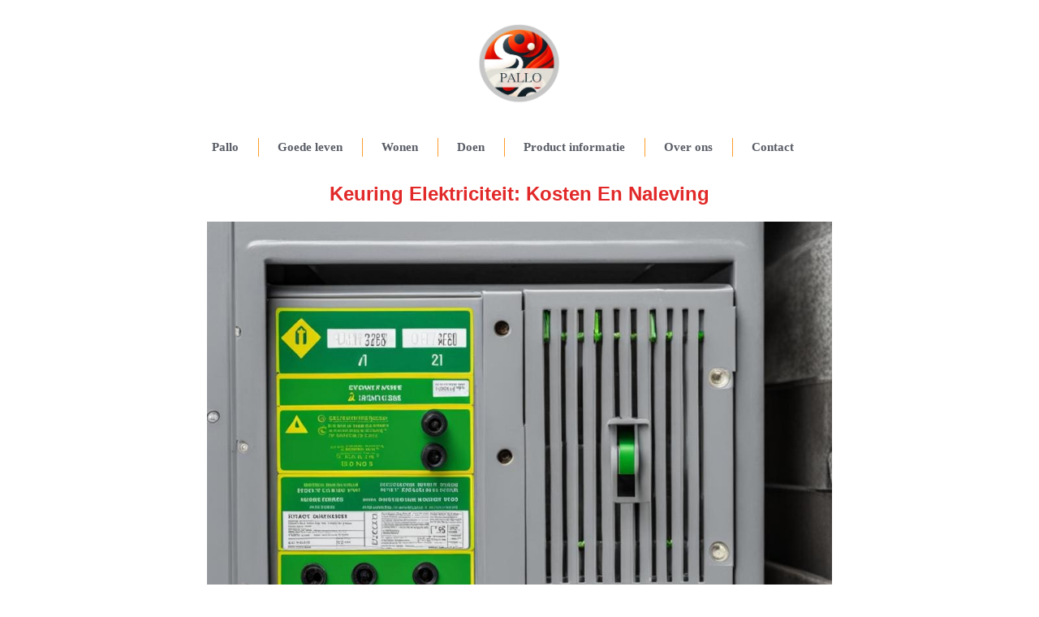

--- FILE ---
content_type: text/html; charset=UTF-8
request_url: https://pallo.be/keuring-elektriciteit-kosten-en-naleving/
body_size: 34090
content:
<!doctype html>
<html lang="nl-BE">
<head>
	<meta charset="UTF-8">
	<meta name="viewport" content="width=device-width, initial-scale=1">
	<link rel="profile" href="https://gmpg.org/xfn/11">
	<title>Keuring Elektriciteit: Kosten en Naleving | Pallo.be</title><style id="wphb-used-css-post">@charset "UTF-8";img.emoji,img.wp-smiley{display:inline!important;border:none!important;box-shadow:none!important;height:1em!important;width:1em!important;margin:0 .07em!important;vertical-align:-.1em!important;background:0 0!important;padding:0!important}/*! This file is auto-generated */.wp-block-button__link{color:#fff;background-color:#32373c;border-radius:9999px;box-shadow:none;text-decoration:none;padding:calc(.667em + 2px) calc(1.333em + 2px);font-size:1.125em}.wp-block-file__button{background:#32373c;color:#fff;text-decoration:none}body{--wp--preset--color--black:#000000;--wp--preset--color--cyan-bluish-gray:#abb8c3;--wp--preset--color--white:#ffffff;--wp--preset--color--pale-pink:#f78da7;--wp--preset--color--vivid-red:#cf2e2e;--wp--preset--color--luminous-vivid-orange:#ff6900;--wp--preset--color--luminous-vivid-amber:#fcb900;--wp--preset--color--light-green-cyan:#7bdcb5;--wp--preset--color--vivid-green-cyan:#00d084;--wp--preset--color--pale-cyan-blue:#8ed1fc;--wp--preset--color--vivid-cyan-blue:#0693e3;--wp--preset--color--vivid-purple:#9b51e0;--wp--preset--gradient--vivid-cyan-blue-to-vivid-purple:linear-gradient(135deg,rgba(6,147,227,1) 0%,rgb(155,81,224) 100%);--wp--preset--gradient--light-green-cyan-to-vivid-green-cyan:linear-gradient(135deg,rgb(122,220,180) 0%,rgb(0,208,130) 100%);--wp--preset--gradient--luminous-vivid-amber-to-luminous-vivid-orange:linear-gradient(135deg,rgba(252,185,0,1) 0%,rgba(255,105,0,1) 100%);--wp--preset--gradient--luminous-vivid-orange-to-vivid-red:linear-gradient(135deg,rgba(255,105,0,1) 0%,rgb(207,46,46) 100%);--wp--preset--gradient--very-light-gray-to-cyan-bluish-gray:linear-gradient(135deg,rgb(238,238,238) 0%,rgb(169,184,195) 100%);--wp--preset--gradient--cool-to-warm-spectrum:linear-gradient(135deg,rgb(74,234,220) 0%,rgb(151,120,209) 20%,rgb(207,42,186) 40%,rgb(238,44,130) 60%,rgb(251,105,98) 80%,rgb(254,248,76) 100%);--wp--preset--gradient--blush-light-purple:linear-gradient(135deg,rgb(255,206,236) 0%,rgb(152,150,240) 100%);--wp--preset--gradient--blush-bordeaux:linear-gradient(135deg,rgb(254,205,165) 0%,rgb(254,45,45) 50%,rgb(107,0,62) 100%);--wp--preset--gradient--luminous-dusk:linear-gradient(135deg,rgb(255,203,112) 0%,rgb(199,81,192) 50%,rgb(65,88,208) 100%);--wp--preset--gradient--pale-ocean:linear-gradient(135deg,rgb(255,245,203) 0%,rgb(182,227,212) 50%,rgb(51,167,181) 100%);--wp--preset--gradient--electric-grass:linear-gradient(135deg,rgb(202,248,128) 0%,rgb(113,206,126) 100%);--wp--preset--gradient--midnight:linear-gradient(135deg,rgb(2,3,129) 0%,rgb(40,116,252) 100%);--wp--preset--font-size--small:13px;--wp--preset--font-size--medium:20px;--wp--preset--font-size--large:36px;--wp--preset--font-size--x-large:42px}body .is-layout-flow>.alignleft{float:left;margin-inline-start:0;margin-inline-end:2em}body .is-layout-flow>.alignright{float:right;margin-inline-start:2em;margin-inline-end:0}body .is-layout-flow>.aligncenter{margin-left:auto!important;margin-right:auto!important}body .is-layout-constrained>.alignleft{float:left;margin-inline-start:0;margin-inline-end:2em}body .is-layout-constrained>.alignright{float:right;margin-inline-start:2em;margin-inline-end:0}body .is-layout-constrained>.aligncenter{margin-left:auto!important;margin-right:auto!important}body .is-layout-constrained>:where(:not(.alignleft):not(.alignright):not(.alignfull)){max-width:var(--wp--style--global--content-size);margin-left:auto!important;margin-right:auto!important}body .is-layout-constrained>.alignwide{max-width:var(--wp--style--global--wide-size)}body .is-layout-flex{display:flex}body .is-layout-flex{flex-wrap:wrap;align-items:center}body .is-layout-flex>*{margin:0}body .is-layout-grid{display:grid}body .is-layout-grid>*{margin:0}.has-black-color{color:var(--wp--preset--color--black)!important}.has-cyan-bluish-gray-color{color:var(--wp--preset--color--cyan-bluish-gray)!important}.has-white-color{color:var(--wp--preset--color--white)!important}.has-pale-pink-color{color:var(--wp--preset--color--pale-pink)!important}.has-vivid-red-color{color:var(--wp--preset--color--vivid-red)!important}.has-luminous-vivid-orange-color{color:var(--wp--preset--color--luminous-vivid-orange)!important}.has-luminous-vivid-amber-color{color:var(--wp--preset--color--luminous-vivid-amber)!important}.has-light-green-cyan-color{color:var(--wp--preset--color--light-green-cyan)!important}.has-vivid-green-cyan-color{color:var(--wp--preset--color--vivid-green-cyan)!important}.has-pale-cyan-blue-color{color:var(--wp--preset--color--pale-cyan-blue)!important}.has-vivid-cyan-blue-color{color:var(--wp--preset--color--vivid-cyan-blue)!important}.has-vivid-purple-color{color:var(--wp--preset--color--vivid-purple)!important}.has-black-background-color{background-color:var(--wp--preset--color--black)!important}.has-cyan-bluish-gray-background-color{background-color:var(--wp--preset--color--cyan-bluish-gray)!important}.has-white-background-color{background-color:var(--wp--preset--color--white)!important}.has-pale-pink-background-color{background-color:var(--wp--preset--color--pale-pink)!important}.has-vivid-red-background-color{background-color:var(--wp--preset--color--vivid-red)!important}.has-luminous-vivid-orange-background-color{background-color:var(--wp--preset--color--luminous-vivid-orange)!important}.has-luminous-vivid-amber-background-color{background-color:var(--wp--preset--color--luminous-vivid-amber)!important}.has-light-green-cyan-background-color{background-color:var(--wp--preset--color--light-green-cyan)!important}.has-vivid-green-cyan-background-color{background-color:var(--wp--preset--color--vivid-green-cyan)!important}.has-pale-cyan-blue-background-color{background-color:var(--wp--preset--color--pale-cyan-blue)!important}.has-vivid-cyan-blue-background-color{background-color:var(--wp--preset--color--vivid-cyan-blue)!important}.has-vivid-purple-background-color{background-color:var(--wp--preset--color--vivid-purple)!important}.has-black-border-color{border-color:var(--wp--preset--color--black)!important}.has-cyan-bluish-gray-border-color{border-color:var(--wp--preset--color--cyan-bluish-gray)!important}.has-white-border-color{border-color:var(--wp--preset--color--white)!important}.has-pale-pink-border-color{border-color:var(--wp--preset--color--pale-pink)!important}.has-vivid-red-border-color{border-color:var(--wp--preset--color--vivid-red)!important}.has-luminous-vivid-orange-border-color{border-color:var(--wp--preset--color--luminous-vivid-orange)!important}.has-luminous-vivid-amber-border-color{border-color:var(--wp--preset--color--luminous-vivid-amber)!important}.has-light-green-cyan-border-color{border-color:var(--wp--preset--color--light-green-cyan)!important}.has-vivid-green-cyan-border-color{border-color:var(--wp--preset--color--vivid-green-cyan)!important}.has-pale-cyan-blue-border-color{border-color:var(--wp--preset--color--pale-cyan-blue)!important}.has-vivid-cyan-blue-border-color{border-color:var(--wp--preset--color--vivid-cyan-blue)!important}.has-vivid-purple-border-color{border-color:var(--wp--preset--color--vivid-purple)!important}.has-vivid-cyan-blue-to-vivid-purple-gradient-background{background:var(--wp--preset--gradient--vivid-cyan-blue-to-vivid-purple)!important}.has-light-green-cyan-to-vivid-green-cyan-gradient-background{background:var(--wp--preset--gradient--light-green-cyan-to-vivid-green-cyan)!important}.has-luminous-vivid-amber-to-luminous-vivid-orange-gradient-background{background:var(--wp--preset--gradient--luminous-vivid-amber-to-luminous-vivid-orange)!important}.has-luminous-vivid-orange-to-vivid-red-gradient-background{background:var(--wp--preset--gradient--luminous-vivid-orange-to-vivid-red)!important}.has-very-light-gray-to-cyan-bluish-gray-gradient-background{background:var(--wp--preset--gradient--very-light-gray-to-cyan-bluish-gray)!important}.has-cool-to-warm-spectrum-gradient-background{background:var(--wp--preset--gradient--cool-to-warm-spectrum)!important}.has-blush-light-purple-gradient-background{background:var(--wp--preset--gradient--blush-light-purple)!important}.has-blush-bordeaux-gradient-background{background:var(--wp--preset--gradient--blush-bordeaux)!important}.has-luminous-dusk-gradient-background{background:var(--wp--preset--gradient--luminous-dusk)!important}.has-pale-ocean-gradient-background{background:var(--wp--preset--gradient--pale-ocean)!important}.has-electric-grass-gradient-background{background:var(--wp--preset--gradient--electric-grass)!important}.has-midnight-gradient-background{background:var(--wp--preset--gradient--midnight)!important}.has-small-font-size{font-size:var(--wp--preset--font-size--small)!important}.has-medium-font-size{font-size:var(--wp--preset--font-size--medium)!important}.has-large-font-size{font-size:var(--wp--preset--font-size--large)!important}.has-x-large-font-size{font-size:var(--wp--preset--font-size--x-large)!important}.wp-block-navigation a:where(:not(.wp-element-button)){color:inherit}.wp-block-pullquote{font-size:1.5em;line-height:1.6}.no-js img.lazyload{display:none}figure.wp-block-image img.lazyloading{min-width:150px}.lazyload,.lazyloading{opacity:0}.lazyloaded{opacity:1;transition:opacity .4s;transition-delay:0s}/*! elementor - v3.20.0 - 11-03-2024 */.elementor-widget-image{text-align:center}.elementor-widget-image a{display:inline-block}.elementor-widget-image img{vertical-align:middle;display:inline-block}/*! elementor - v3.20.0 - 11-03-2024 */.elementor-heading-title{padding:0;margin:0;line-height:1}.elementor-widget-heading .elementor-heading-title[class*=elementor-size-]>a{color:inherit;font-size:inherit;line-height:inherit}.elementor-widget-heading .elementor-heading-title.elementor-size-small{font-size:15px}.elementor-widget-heading .elementor-heading-title.elementor-size-medium{font-size:19px}.elementor-widget-heading .elementor-heading-title.elementor-size-large{font-size:29px}.elementor-widget-heading .elementor-heading-title.elementor-size-xl{font-size:39px}.elementor-widget-heading .elementor-heading-title.elementor-size-xxl{font-size:59px}/*! elementor-pro - v3.20.0 - 11-03-2024 */.elementor-widget-table-of-contents .elementor-toc__header-title{color:var(--header-color)}.elementor-widget-table-of-contents.elementor-toc--collapsed .elementor-toc__toggle-button--collapse,.elementor-widget-table-of-contents:not(.elementor-toc--collapsed) .elementor-toc__toggle-button--expand{display:none}.elementor-widget-table-of-contents .elementor-widget-container{min-height:var(--box-min-height);border:var(--box-border-width,1px) solid var(--box-border-color,#9da5ae);border-radius:var(--box-border-radius,3px);background-color:var(--box-background-color);transition:min-height .4s;overflow:hidden}.elementor-toc__header{display:flex;align-items:center;justify-content:space-between;padding:var(--box-padding,20px);background-color:var(--header-background-color);border-bottom:var(--separator-width,1px) solid var(--box-border-color,#9da5ae)}.elementor-toc__header-title{font-size:18px;margin:0;color:var(--header-color);flex-grow:1}.elementor-toc__toggle-button{cursor:pointer;display:inline-flex}.elementor-toc__toggle-button i{color:var(--toggle-button-color)}.elementor-toc__toggle-button svg{height:1em;width:1em;fill:var(--toggle-button-color)}.elementor-toc__spinner-container{text-align:center}.elementor-toc__spinner{font-size:2em}.elementor-toc__spinner.e-font-icon-svg{height:1em;width:1em}.elementor-toc__body{padding:var(--box-padding,20px);max-height:var(--toc-body-max-height);overflow-y:auto}.elementor-toc__body::-webkit-scrollbar{width:7px}.elementor-toc__body::-webkit-scrollbar-thumb{background-color:#babfc5;border-radius:10px}.elementor-toc__list-wrapper{list-style:none;padding:0}.elementor-toc__list-item{margin-bottom:.5em}.elementor-toc__list-item.elementor-item-active{font-weight:700}.elementor-toc__list-item .elementor-toc__list-wrapper{margin-top:.5em;margin-left:var(--nested-list-indent,1em)}.elementor-toc__list-item-text{transition-duration:var(--item-text-transition-duration)}.elementor-toc__list-item-text:hover{color:var(--item-text-hover-color);-webkit-text-decoration:var(--item-text-hover-decoration);text-decoration:var(--item-text-hover-decoration)}.elementor-toc__list-item-text.elementor-item-active{color:var(--item-text-active-color);-webkit-text-decoration:var(--item-text-active-decoration);text-decoration:var(--item-text-active-decoration)}.elementor-toc__list-item-text-wrapper{display:flex;align-items:center}.elementor-toc__list-item-text-wrapper i,.elementor-toc__list-item-text-wrapper:before{margin-right:8px;color:var(--marker-color)}.elementor-toc__list-item-text-wrapper svg{margin-right:8px;fill:var(--marker-color);height:var(--marker-size,.5em);width:var(--marker-size,.5em)}.elementor-toc__list-item-text-wrapper i{font-size:var(--marker-size,.5em)}.elementor-toc__list-item-text-wrapper:before{font-size:var(--marker-size,1em)}.elementor-toc--content-ellipsis .elementor-toc__list-item-text{white-space:nowrap;overflow:hidden;text-overflow:ellipsis}.elementor-toc__list-items--collapsible>.elementor-toc__list-wrapper>.elementor-toc__list-item>.elementor-toc__list-wrapper{display:none}.elementor-toc__heading-anchor{position:absolute}.elementor-toc__body .elementor-toc__list-item-text{color:var(--item-text-color);-webkit-text-decoration:var(--item-text-decoration);text-decoration:var(--item-text-decoration);transition-duration:var(--item-text-transition-duration)}.elementor-toc__body .elementor-toc__list-item-text:hover{color:var(--item-text-hover-color);-webkit-text-decoration:var(--item-text-hover-decoration);text-decoration:var(--item-text-hover-decoration)}.elementor-toc__body .elementor-toc__list-item-text.elementor-item-active{color:var(--item-text-active-color);-webkit-text-decoration:var(--item-text-active-decoration);text-decoration:var(--item-text-active-decoration)}ol.elementor-toc__list-wrapper{counter-reset:item}ol.elementor-toc__list-wrapper .elementor-toc__list-item{counter-increment:item}ol.elementor-toc__list-wrapper .elementor-toc__list-item-text-wrapper:before{content:counters(item,".") ". "}/*! elementor - v3.20.0 - 11-03-2024 */.elementor-widget-divider{--divider-border-style:none;--divider-border-width:1px;--divider-color:#0c0d0e;--divider-icon-size:20px;--divider-element-spacing:10px;--divider-pattern-height:24px;--divider-pattern-size:20px;--divider-pattern-url:none;--divider-pattern-repeat:repeat-x}.elementor-widget-divider .elementor-divider{display:flex}.elementor-widget-divider .elementor-divider__text{font-size:15px;line-height:1;max-width:95%}.elementor-widget-divider .elementor-divider__element{margin:0 var(--divider-element-spacing);flex-shrink:0}.elementor-widget-divider .elementor-icon{font-size:var(--divider-icon-size)}.elementor-widget-divider .elementor-divider-separator{display:flex;margin:0;direction:ltr}.elementor-widget-divider--view-line_icon .elementor-divider-separator,.elementor-widget-divider--view-line_text .elementor-divider-separator{align-items:center}.elementor-widget-divider--view-line_icon .elementor-divider-separator:after,.elementor-widget-divider--view-line_icon .elementor-divider-separator:before,.elementor-widget-divider--view-line_text .elementor-divider-separator:after,.elementor-widget-divider--view-line_text .elementor-divider-separator:before{display:block;content:"";border-block-end:0;flex-grow:1;border-block-start:var(--divider-border-width) var(--divider-border-style) var(--divider-color)}.elementor-widget-divider--element-align-left .elementor-divider .elementor-divider-separator>.elementor-divider__svg:first-of-type{flex-grow:0;flex-shrink:100}.elementor-widget-divider--element-align-left .elementor-divider-separator:before{content:none}.elementor-widget-divider--element-align-left .elementor-divider__element{margin-left:0}.elementor-widget-divider--element-align-right .elementor-divider .elementor-divider-separator>.elementor-divider__svg:last-of-type{flex-grow:0;flex-shrink:100}.elementor-widget-divider--element-align-right .elementor-divider-separator:after{content:none}.elementor-widget-divider--element-align-right .elementor-divider__element{margin-right:0}.elementor-widget-divider--element-align-start .elementor-divider .elementor-divider-separator>.elementor-divider__svg:first-of-type{flex-grow:0;flex-shrink:100}.elementor-widget-divider--element-align-start .elementor-divider-separator:before{content:none}.elementor-widget-divider--element-align-start .elementor-divider__element{margin-inline-start:0}.elementor-widget-divider--element-align-end .elementor-divider .elementor-divider-separator>.elementor-divider__svg:last-of-type{flex-grow:0;flex-shrink:100}.elementor-widget-divider--element-align-end .elementor-divider-separator:after{content:none}.elementor-widget-divider--element-align-end .elementor-divider__element{margin-inline-end:0}.elementor-widget-divider:not(.elementor-widget-divider--view-line_text):not(.elementor-widget-divider--view-line_icon) .elementor-divider-separator{border-block-start:var(--divider-border-width) var(--divider-border-style) var(--divider-color)}.elementor-widget-divider--separator-type-pattern{--divider-border-style:none}.elementor-widget-divider--separator-type-pattern.elementor-widget-divider--view-line .elementor-divider-separator,.elementor-widget-divider--separator-type-pattern:not(.elementor-widget-divider--view-line) .elementor-divider-separator:after,.elementor-widget-divider--separator-type-pattern:not(.elementor-widget-divider--view-line) .elementor-divider-separator:before,.elementor-widget-divider--separator-type-pattern:not([class*=elementor-widget-divider--view]) .elementor-divider-separator{width:100%;min-height:var(--divider-pattern-height);-webkit-mask-size:var(--divider-pattern-size) 100%;mask-size:var(--divider-pattern-size) 100%;-webkit-mask-repeat:var(--divider-pattern-repeat);mask-repeat:var(--divider-pattern-repeat);background-color:var(--divider-color);-webkit-mask-image:var(--divider-pattern-url);mask-image:var(--divider-pattern-url)}.elementor-widget-divider--no-spacing{--divider-pattern-size:auto}.elementor-widget-divider--bg-round{--divider-pattern-repeat:round}.rtl .elementor-widget-divider .elementor-divider__text{direction:rtl}.e-con-inner>.elementor-widget-divider,.e-con>.elementor-widget-divider{width:var(--container-widget-width,100%);--flex-grow:var(--container-widget-flex-grow)}/*! elementor - v3.20.0 - 11-03-2024 */.elementor-widget-text-editor.elementor-drop-cap-view-stacked .elementor-drop-cap{background-color:#69727d;color:#fff}.elementor-widget-text-editor.elementor-drop-cap-view-framed .elementor-drop-cap{color:#69727d;border:3px solid;background-color:transparent}.elementor-widget-text-editor:not(.elementor-drop-cap-view-default) .elementor-drop-cap{margin-top:8px}.elementor-widget-text-editor:not(.elementor-drop-cap-view-default) .elementor-drop-cap-letter{width:1em;height:1em}.elementor-widget-text-editor .elementor-drop-cap{float:left;text-align:center;line-height:1;font-size:50px}.elementor-widget-text-editor .elementor-drop-cap-letter{display:inline-block}.wp-block-button__link{box-sizing:border-box;cursor:pointer;display:inline-block;text-align:center;word-break:break-word}.wp-block-button__link.aligncenter{text-align:center}.wp-block-button__link.alignright{text-align:right}.wp-block-columns{align-items:normal!important;box-sizing:border-box;display:flex;flex-wrap:wrap!important}@media (min-width:782px){.wp-block-columns{flex-wrap:nowrap!important}}.wp-block-image img{box-sizing:border-box;height:auto;max-width:100%;vertical-align:bottom}.wp-block-image[style*=border-radius] img,.wp-block-image[style*=border-radius]>a{border-radius:inherit}.wp-block-image.aligncenter{text-align:center}.wp-block-image.alignfull img,.wp-block-image.alignwide img{height:auto;width:100%}.wp-block-image .aligncenter,.wp-block-image .alignleft,.wp-block-image .alignright,.wp-block-image.aligncenter,.wp-block-image.alignleft,.wp-block-image.alignright{display:table}.wp-block-image .alignleft{float:left;margin:.5em 1em .5em 0}.wp-block-image .alignright{float:right;margin:.5em 0 .5em 1em}.wp-block-image .aligncenter{margin-left:auto;margin-right:auto}.wp-block-image :where(.has-border-color){border-style:solid}.wp-block-image :where([style*=border-top-color]){border-top-style:solid}.wp-block-image :where([style*=border-right-color]){border-right-style:solid}.wp-block-image :where([style*=border-bottom-color]){border-bottom-style:solid}.wp-block-image :where([style*=border-left-color]){border-left-style:solid}.wp-block-image :where([style*=border-width]){border-style:solid}.wp-block-image :where([style*=border-top-width]){border-top-style:solid}.wp-block-image :where([style*=border-right-width]){border-right-style:solid}.wp-block-image :where([style*=border-bottom-width]){border-bottom-style:solid}.wp-block-image :where([style*=border-left-width]){border-left-style:solid}.wp-block-image figure{margin:0}@keyframes turn-off-visibility{0%{opacity:1;visibility:visible}99%{opacity:0;visibility:visible}to{opacity:0;visibility:hidden}}@keyframes lightbox-zoom-out{0%{transform:translate(-50%,-50%) scale(1);visibility:visible}99%{visibility:visible}to{transform:translate(calc(-50vw + var(--wp--lightbox-initial-left-position)),calc(-50vh + var(--wp--lightbox-initial-top-position))) scale(var(--wp--lightbox-scale));visibility:hidden}}ol,ul{box-sizing:border-box}.wp-block-navigation{position:relative}.wp-block-navigation ul{margin-bottom:0;margin-left:0;margin-top:0;padding-left:0}.wp-block-navigation ul,.wp-block-navigation ul li{list-style:none;padding:0}.wp-block-navigation:where(:not([class*=has-text-decoration])) a{text-decoration:none}.wp-block-navigation:where(:not([class*=has-text-decoration])) a:active,.wp-block-navigation:where(:not([class*=has-text-decoration])) a:focus{text-decoration:none}:where(p.has-text-color:not(.has-link-color)) a{color:inherit}.wp-block-pullquote{box-sizing:border-box;overflow-wrap:break-word;padding:3em 0;text-align:center}.wp-block-pullquote blockquote,.wp-block-pullquote p{color:inherit}.wp-block-pullquote.alignleft,.wp-block-pullquote.alignright{max-width:420px}.wp-block-pullquote footer{position:relative}.wp-block-post-template{list-style:none;margin-bottom:0;margin-top:0;max-width:100%;padding:0}.wp-block-post-template.wp-block-post-template{background:0 0}.wp-element-button{cursor:pointer}:root{}:root .has-midnight-gradient-background{background:linear-gradient(135deg,#020381,#2874fc)}.aligncenter{clear:both}.screen-reader-text{clip:rect(1px,1px,1px,1px);word-wrap:normal!important;border:0;-webkit-clip-path:inset(50%);clip-path:inset(50%);height:1px;margin:-1px;overflow:hidden;padding:0;position:absolute;width:1px}.screen-reader-text:focus{clip:auto!important;background-color:#ddd;-webkit-clip-path:none;clip-path:none;color:#444;display:block;font-size:1em;height:auto;left:5px;line-height:normal;padding:15px 23px 14px;text-decoration:none;top:5px;width:auto;z-index:100000}html :where(.has-border-color){border-style:solid}html :where([style*=border-top-color]){border-top-style:solid}html :where([style*=border-right-color]){border-right-style:solid}html :where([style*=border-bottom-color]){border-bottom-style:solid}html :where([style*=border-left-color]){border-left-style:solid}html :where([style*=border-width]){border-style:solid}html :where([style*=border-top-width]){border-top-style:solid}html :where([style*=border-right-width]){border-right-style:solid}html :where([style*=border-bottom-width]){border-bottom-style:solid}html :where([style*=border-left-width]){border-left-style:solid}html :where(img[class*=wp-image-]){height:auto;max-width:100%}html :where(.is-position-sticky){}@media screen and (max-width:600px){html :where(.is-position-sticky){}}.lazyloaded:not(.elementor-motion-effects-element-type-background),body.e-lazyload .e-con.lazyloaded:before,body.e-lazyload .lazyloaded{--e-bg-lazyload-loaded:var(--e-bg-lazyload)}/*! elementor - v3.20.0 - 11-03-2024 */.elementor-screen-only,.screen-reader-text,.screen-reader-text span{position:absolute;top:-10000em;width:1px;height:1px;margin:-1px;padding:0;overflow:hidden;clip:rect(0,0,0,0);border:0}.elementor *,.elementor :after,.elementor :before{box-sizing:border-box}.elementor a{box-shadow:none;text-decoration:none}.elementor img{height:auto;max-width:100%;border:none;border-radius:0;box-shadow:none}.elementor .elementor-widget:not(.elementor-widget-text-editor):not(.elementor-widget-theme-post-content) figure{margin:0}.elementor embed,.elementor iframe,.elementor object{max-width:100%;width:100%;margin:0;line-height:1;border:none}.elementor-widget-wrap .elementor-element.elementor-widget__width-initial{max-width:100%}.elementor-element{--flex-direction:initial;--flex-wrap:initial;--justify-content:initial;--align-items:initial;--align-content:initial;--gap:initial;--flex-basis:initial;--flex-grow:initial;--flex-shrink:initial;--order:initial;--align-self:initial;flex-basis:var(--flex-basis);flex-grow:var(--flex-grow);flex-shrink:var(--flex-shrink);order:var(--order);align-self:var(--align-self)}.elementor-element:where(.e-con-full,.elementor-widget){flex-direction:var(--flex-direction);flex-wrap:var(--flex-wrap);justify-content:var(--justify-content);align-items:var(--align-items);align-content:var(--align-content);gap:var(--gap)}:root{}.elementor-page-title{display:var(--page-title-display)}@keyframes eicon-spin{0%{transform:rotate(0)}to{transform:rotate(359deg)}}.eicon-animation-spin{animation:eicon-spin 2s linear infinite}.elementor-section{position:relative}.elementor-section .elementor-container{display:flex;margin-right:auto;margin-left:auto;position:relative}@media (max-width:1024px){.elementor-section .elementor-container{flex-wrap:wrap}}.elementor-section.elementor-section-boxed>.elementor-container{max-width:1140px}.elementor-section.elementor-section-items-middle>.elementor-container{align-items:center}.elementor-widget-wrap{position:relative;width:100%;flex-wrap:wrap;align-content:flex-start}.elementor:not(.elementor-bc-flex-widget) .elementor-widget-wrap{display:flex}.elementor-widget-wrap>.elementor-element{width:100%}.elementor-widget{position:relative}.elementor-widget:not(:last-child){margin-bottom:20px}.elementor-widget:not(:last-child).elementor-widget__width-initial{margin-bottom:0}.elementor-column{position:relative;min-height:1px;display:flex}.elementor-column-gap-default>.elementor-column>.elementor-element-populated{padding:10px}@media (min-width:768px){.elementor-column.elementor-col-33{width:33.333%}.elementor-column.elementor-col-100{width:100%}}@media (max-width:767px){.elementor-column{width:100%}}.elementor-grid{display:grid;grid-column-gap:var(--grid-column-gap);grid-row-gap:var(--grid-row-gap)}.elementor-grid .elementor-grid-item{min-width:0}.elementor-grid-0 .elementor-grid{display:inline-block;width:100%;word-spacing:var(--grid-column-gap);margin-bottom:calc(-1 * var(--grid-row-gap))}.elementor-grid-0 .elementor-grid .elementor-grid-item{display:inline-block;margin-bottom:var(--grid-row-gap);word-break:break-word}.e-con{--border-radius:0;--border-block-start-width:0px;--border-inline-end-width:0px;--border-block-end-width:0px;--border-inline-start-width:0px;--border-style:initial;--border-color:initial;--container-widget-width:100%;--container-widget-flex-grow:0;--content-width:min(100%,var(--container-max-width,1140px));--width:100%;--min-height:initial;--height:auto;--text-align:initial;--margin-block-start:0px;--margin-inline-end:0px;--margin-block-end:0px;--margin-inline-start:0px;--padding-block-start:var(--container-default-padding-block-start,10px);--padding-inline-end:var(--container-default-padding-inline-end,10px);--padding-block-end:var(--container-default-padding-block-end,10px);--padding-inline-start:var(--container-default-padding-inline-start,10px);--position:relative;--z-index:revert;--overflow:visible;--gap:var(--widgets-spacing,20px);--overlay-mix-blend-mode:initial;--overlay-opacity:1;--overlay-transition:0.3s;position:var(--position);width:var(--width);min-width:0;min-height:var(--min-height);height:var(--height);border-radius:var(--border-radius);margin-block-start:var(--bc-margin-block-start,var(--margin-block-start));margin-inline-end:var(--bc-margin-inline-end,var(--margin-inline-end));margin-block-end:var(--bc-margin-block-end,var(--margin-block-end));margin-inline-start:var(--bc-margin-inline-start,var(--margin-inline-start));padding-inline-start:var(--bc-padding-inline-start,var(--padding-inline-start));padding-inline-end:var(--bc-padding-inline-end,var(--padding-inline-end));z-index:var(--z-index);overflow:var(--overflow);transition:background var(--background-transition,.3s),border var(--border-transition,.3s),box-shadow var(--border-transition,.3s),transform var(--e-con-transform-transition-duration,.4s)}.e-con>.e-con-inner{text-align:var(--text-align);padding-block-start:var(--bc-padding-block-start,var(--padding-block-start));padding-block-end:var(--bc-padding-block-end,var(--padding-block-end))}.e-con,.e-con>.e-con-inner{display:var(--display)}.e-con>.e-con-inner{gap:var(--gap);width:100%;max-width:var(--content-width);margin:0 auto;padding-inline-start:0;padding-inline-end:0;height:100%}:is(.elementor-section-wrap,[data-elementor-id])>.e-con{--margin-inline-end:auto;--margin-inline-start:auto;max-width:min(100%,var(--width))}.e-con .elementor-widget.elementor-widget{margin-block-end:0}.e-con:before{content:var(--background-overlay);display:block;position:absolute;mix-blend-mode:var(--overlay-mix-blend-mode);opacity:var(--overlay-opacity);transition:var(--overlay-transition,.3s);border-radius:var(--border-radius);border-style:var(--border-style);border-color:var(--border-color);border-block-start-width:var(--border-block-start-width);border-inline-end-width:var(--border-inline-end-width);border-block-end-width:var(--border-block-end-width);border-inline-start-width:var(--border-inline-start-width);top:calc(0px - var(--border-block-start-width));left:calc(0px - var(--border-inline-start-width));width:max(100% + var(--border-inline-end-width) + var(--border-inline-start-width),100%);height:max(100% + var(--border-block-start-width) + var(--border-block-end-width),100%)}.e-con:before{transition:background var(--overlay-transition,.3s),border-radius var(--border-transition,.3s),opacity var(--overlay-transition,.3s)}.e-con .elementor-widget{min-width:0}.e-con>.e-con-inner>.elementor-widget>.elementor-widget-container,.e-con>.elementor-widget>.elementor-widget-container{height:100%}.e-con.e-con>.e-con-inner>.elementor-widget,.elementor.elementor .e-con>.elementor-widget{max-width:100%}.e-con{--bc-margin-block-start:var(--margin-top);--bc-margin-block-end:var(--margin-bottom);--bc-margin-inline-start:var(--margin-left);--bc-margin-inline-end:var(--margin-right);--bc-padding-block-start:var(--padding-top);--bc-padding-block-end:var(--padding-bottom);--bc-padding-inline-start:var(--padding-left);--bc-padding-inline-end:var(--padding-right)}.elementor-element .elementor-widget-container{transition:background .3s,border .3s,border-radius .3s,box-shadow .3s,transform var(--e-transform-transition-duration,.4s)}.elementor-icon{display:inline-block;line-height:1;transition:all .3s;color:#69727d;font-size:50px;text-align:center}.elementor-icon:hover{color:#69727d}.elementor-icon i,.elementor-icon svg{width:1em;height:1em;position:relative;display:block}.elementor-icon i:before,.elementor-icon svg:before{position:absolute;left:50%;transform:translateX(-50%)}.elementor-element{--swiper-theme-color:#000;--swiper-navigation-size:44px;--swiper-pagination-bullet-size:6px;--swiper-pagination-bullet-horizontal-gap:6px}:root{}.swiper{margin-left:auto;margin-right:auto;position:relative;overflow:hidden;list-style:none;padding:0;z-index:1}:root{}@keyframes swiper-preloader-spin{0%{transform:rotate(0)}100%{transform:rotate(360deg)}}.elementor-kit-2307{--e-global-color-primary:#3D414C;--e-global-color-secondary:#FFFFFF;--e-global-color-text:#3D414CDB;--e-global-color-accent:#E22929;--e-global-color-f2ce546:#FF9C2A;--e-global-color-d20c25b:#DBDBDB;--e-global-color-42f8ac2:#9DA8B4;--e-global-color-52e0e63:#8FCA93;--e-global-typography-primary-font-weight:600;--e-global-typography-secondary-font-weight:600;--e-global-typography-text-font-weight:400;--e-global-typography-accent-font-weight:600;--e-global-typography-f2f7ec9-font-weight:400;--e-global-typography-b159266-font-weight:400;--e-global-typography-8fa0ba3-font-weight:600;color:var(--e-global-color-primary);font-family:var( --e-global-typography-text-font-family ),Sans-serif;font-size:var( --e-global-typography-text-font-size );font-weight:var(--e-global-typography-text-font-weight);line-height:var( --e-global-typography-text-line-height )}.elementor-kit-2307 p{margin-bottom:20px}.elementor-kit-2307 a{font-family:var( --e-global-typography-accent-font-family ),Sans-serif;font-size:var( --e-global-typography-accent-font-size );font-weight:var(--e-global-typography-accent-font-weight);line-height:var( --e-global-typography-accent-line-height )}.elementor-kit-2307 h1{font-family:var( --e-global-typography-primary-font-family ),Sans-serif;font-size:var( --e-global-typography-primary-font-size );font-weight:var(--e-global-typography-primary-font-weight);line-height:var( --e-global-typography-primary-line-height )}.elementor-kit-2307 h2{font-family:var( --e-global-typography-secondary-font-family ),Sans-serif;font-size:var( --e-global-typography-secondary-font-size );font-weight:var(--e-global-typography-secondary-font-weight);line-height:var( --e-global-typography-secondary-line-height )}.elementor-kit-2307 h3{font-family:var( --e-global-typography-accent-font-family ),Sans-serif;font-size:var( --e-global-typography-accent-font-size );font-weight:var(--e-global-typography-accent-font-weight);line-height:var( --e-global-typography-accent-line-height )}.elementor-section.elementor-section-boxed>.elementor-container{max-width:1140px}.e-con{--container-max-width:1140px}.elementor-widget:not(:last-child){margin-block-end:20px}.elementor-element{--widgets-spacing:20px 20px}@media(max-width:1024px){.elementor-kit-2307{font-size:var( --e-global-typography-text-font-size );line-height:var( --e-global-typography-text-line-height )}.elementor-kit-2307 a{font-size:var( --e-global-typography-accent-font-size );line-height:var( --e-global-typography-accent-line-height )}.elementor-kit-2307 h1{font-size:var( --e-global-typography-primary-font-size );line-height:var( --e-global-typography-primary-line-height )}.elementor-kit-2307 h2{font-size:var( --e-global-typography-secondary-font-size );line-height:var( --e-global-typography-secondary-line-height )}.elementor-kit-2307 h3{font-size:var( --e-global-typography-accent-font-size );line-height:var( --e-global-typography-accent-line-height )}.elementor-section.elementor-section-boxed>.elementor-container{max-width:1024px}.e-con{--container-max-width:1024px}}@media(max-width:767px){.elementor-kit-2307{font-size:var( --e-global-typography-text-font-size );line-height:var( --e-global-typography-text-line-height )}.elementor-kit-2307 a{font-size:var( --e-global-typography-accent-font-size );line-height:var( --e-global-typography-accent-line-height )}.elementor-kit-2307 h1{font-size:var( --e-global-typography-primary-font-size );line-height:var( --e-global-typography-primary-line-height )}.elementor-kit-2307 h2{font-size:var( --e-global-typography-secondary-font-size );line-height:var( --e-global-typography-secondary-line-height )}.elementor-kit-2307 h3{font-size:var( --e-global-typography-accent-font-size );line-height:var( --e-global-typography-accent-line-height )}.elementor-section.elementor-section-boxed>.elementor-container{max-width:767px}.e-con{--container-max-width:767px}}/*! elementor-pro - v3.20.0 - 11-03-2024 */.elementor-location-footer:before,.elementor-location-header:before{content:"";display:table;clear:both}.elementor-widget-heading .elementor-heading-title{color:var(--e-global-color-primary);font-family:var( --e-global-typography-primary-font-family ),Sans-serif;font-size:var( --e-global-typography-primary-font-size );font-weight:var(--e-global-typography-primary-font-weight);line-height:var( --e-global-typography-primary-line-height )}.elementor-widget-text-editor{color:var(--e-global-color-text);font-family:var( --e-global-typography-text-font-family ),Sans-serif;font-size:var( --e-global-typography-text-font-size );font-weight:var(--e-global-typography-text-font-weight);line-height:var( --e-global-typography-text-line-height )}.elementor-widget-text-editor.elementor-drop-cap-view-stacked .elementor-drop-cap{background-color:var(--e-global-color-primary)}.elementor-widget-text-editor.elementor-drop-cap-view-default .elementor-drop-cap,.elementor-widget-text-editor.elementor-drop-cap-view-framed .elementor-drop-cap{color:var(--e-global-color-primary);border-color:var(--e-global-color-primary)}.elementor-widget-divider{--divider-color:var(--e-global-color-secondary)}.elementor-widget-divider .elementor-divider__text{color:var(--e-global-color-secondary);font-family:var( --e-global-typography-secondary-font-family ),Sans-serif;font-size:var( --e-global-typography-secondary-font-size );font-weight:var(--e-global-typography-secondary-font-weight);line-height:var( --e-global-typography-secondary-line-height )}.elementor-widget-theme-post-title .elementor-heading-title{color:var(--e-global-color-primary);font-family:var( --e-global-typography-primary-font-family ),Sans-serif;font-size:var( --e-global-typography-primary-font-size );font-weight:var(--e-global-typography-primary-font-weight);line-height:var( --e-global-typography-primary-line-height )}.elementor-widget-theme-post-content{color:var(--e-global-color-text);font-family:var( --e-global-typography-text-font-family ),Sans-serif;font-size:var( --e-global-typography-text-font-size );font-weight:var(--e-global-typography-text-font-weight);line-height:var( --e-global-typography-text-line-height )}.elementor-widget-nav-menu .elementor-nav-menu .elementor-item{font-family:var( --e-global-typography-primary-font-family ),Sans-serif;font-size:var( --e-global-typography-primary-font-size );font-weight:var(--e-global-typography-primary-font-weight);line-height:var( --e-global-typography-primary-line-height )}.elementor-widget-nav-menu .elementor-nav-menu--main .elementor-item{color:var(--e-global-color-text);fill:var(--e-global-color-text)}.elementor-widget-nav-menu .elementor-nav-menu--main .elementor-item.elementor-item-active,.elementor-widget-nav-menu .elementor-nav-menu--main .elementor-item:focus,.elementor-widget-nav-menu .elementor-nav-menu--main .elementor-item:hover{color:var(--e-global-color-accent);fill:var(--e-global-color-accent)}.elementor-widget-nav-menu .elementor-nav-menu--main:not(.e--pointer-framed) .elementor-item:after,.elementor-widget-nav-menu .elementor-nav-menu--main:not(.e--pointer-framed) .elementor-item:before{background-color:var(--e-global-color-accent)}.elementor-widget-nav-menu{--e-nav-menu-divider-color:var(--e-global-color-text)}.elementor-widget-nav-menu .elementor-nav-menu--dropdown .elementor-item{font-family:var( --e-global-typography-accent-font-family ),Sans-serif;font-size:var( --e-global-typography-accent-font-size );font-weight:var(--e-global-typography-accent-font-weight)}.elementor-widget-table-of-contents{--header-color:var(--e-global-color-secondary);--item-text-color:var(--e-global-color-text);--item-text-hover-color:var(--e-global-color-accent);--marker-color:var(--e-global-color-text)}.elementor-widget-table-of-contents .elementor-toc__header,.elementor-widget-table-of-contents .elementor-toc__header-title{font-family:var( --e-global-typography-primary-font-family ),Sans-serif;font-size:var( --e-global-typography-primary-font-size );font-weight:var(--e-global-typography-primary-font-weight);line-height:var( --e-global-typography-primary-line-height )}.elementor-widget-table-of-contents .elementor-toc__list-item{font-family:var( --e-global-typography-text-font-family ),Sans-serif;font-size:var( --e-global-typography-text-font-size );font-weight:var(--e-global-typography-text-font-weight);line-height:var( --e-global-typography-text-line-height )}@media(max-width:1024px){.elementor-widget-heading .elementor-heading-title{font-size:var( --e-global-typography-primary-font-size );line-height:var( --e-global-typography-primary-line-height )}.elementor-widget-text-editor{font-size:var( --e-global-typography-text-font-size );line-height:var( --e-global-typography-text-line-height )}.elementor-widget-divider .elementor-divider__text{font-size:var( --e-global-typography-secondary-font-size );line-height:var( --e-global-typography-secondary-line-height )}.elementor-widget-theme-post-title .elementor-heading-title{font-size:var( --e-global-typography-primary-font-size );line-height:var( --e-global-typography-primary-line-height )}.elementor-widget-theme-post-content{font-size:var( --e-global-typography-text-font-size );line-height:var( --e-global-typography-text-line-height )}.elementor-widget-nav-menu .elementor-nav-menu .elementor-item{font-size:var( --e-global-typography-primary-font-size );line-height:var( --e-global-typography-primary-line-height )}.elementor-widget-nav-menu .elementor-nav-menu--dropdown .elementor-item{font-size:var( --e-global-typography-accent-font-size )}.elementor-widget-table-of-contents .elementor-toc__header,.elementor-widget-table-of-contents .elementor-toc__header-title{font-size:var( --e-global-typography-primary-font-size );line-height:var( --e-global-typography-primary-line-height )}.elementor-widget-table-of-contents .elementor-toc__list-item{font-size:var( --e-global-typography-text-font-size );line-height:var( --e-global-typography-text-line-height )}}@media(max-width:767px){.elementor-widget-heading .elementor-heading-title{font-size:var( --e-global-typography-primary-font-size );line-height:var( --e-global-typography-primary-line-height )}.elementor-widget-text-editor{font-size:var( --e-global-typography-text-font-size );line-height:var( --e-global-typography-text-line-height )}.elementor-widget-divider .elementor-divider__text{font-size:var( --e-global-typography-secondary-font-size );line-height:var( --e-global-typography-secondary-line-height )}.elementor-widget-theme-post-title .elementor-heading-title{font-size:var( --e-global-typography-primary-font-size );line-height:var( --e-global-typography-primary-line-height )}.elementor-widget-theme-post-content{font-size:var( --e-global-typography-text-font-size );line-height:var( --e-global-typography-text-line-height )}.elementor-widget-nav-menu .elementor-nav-menu .elementor-item{font-size:var( --e-global-typography-primary-font-size );line-height:var( --e-global-typography-primary-line-height )}.elementor-widget-nav-menu .elementor-nav-menu--dropdown .elementor-item{font-size:var( --e-global-typography-accent-font-size )}.elementor-widget-table-of-contents .elementor-toc__header,.elementor-widget-table-of-contents .elementor-toc__header-title{font-size:var( --e-global-typography-primary-font-size );line-height:var( --e-global-typography-primary-line-height )}.elementor-widget-table-of-contents .elementor-toc__list-item{font-size:var( --e-global-typography-text-font-size );line-height:var( --e-global-typography-text-line-height )}}.elementor-2342 .elementor-element.elementor-element-52e31d17>.elementor-container{max-width:800px;min-height:140px}.elementor-2342 .elementor-element.elementor-element-52e31d17>.elementor-container>.elementor-column>.elementor-widget-wrap{align-content:center;align-items:center}.elementor-2342 .elementor-element.elementor-element-27d1d54c{text-align:center;width:var(--container-widget-width,106.801%);max-width:106.801%;--container-widget-width:106.801%;--container-widget-flex-grow:0}.elementor-2342 .elementor-element.elementor-element-27d1d54c img{width:22%}.elementor-2342 .elementor-element.elementor-element-27bc3032>.elementor-container{max-width:800px}.elementor-2342 .elementor-element.elementor-element-3ecc2c1f .elementor-menu-toggle{margin:0 auto}.elementor-2342 .elementor-element.elementor-element-3ecc2c1f .elementor-nav-menu .elementor-item{font-size:15px;font-weight:600;line-height:20px}.elementor-2342 .elementor-element.elementor-element-3ecc2c1f .elementor-nav-menu--main .elementor-item{color:var(--e-global-color-text);fill:var(--e-global-color-text);padding-left:11px;padding-right:11px}.elementor-2342 .elementor-element.elementor-element-3ecc2c1f .elementor-nav-menu--main .elementor-item.elementor-item-active,.elementor-2342 .elementor-element.elementor-element-3ecc2c1f .elementor-nav-menu--main .elementor-item:focus,.elementor-2342 .elementor-element.elementor-element-3ecc2c1f .elementor-nav-menu--main .elementor-item:hover{color:var(--e-global-color-f2ce546);fill:var(--e-global-color-f2ce546)}.elementor-2342 .elementor-element.elementor-element-3ecc2c1f .elementor-nav-menu--main .elementor-item.elementor-item-active{color:var(--e-global-color-text)}.elementor-2342 .elementor-element.elementor-element-3ecc2c1f{--e-nav-menu-divider-content:"";--e-nav-menu-divider-style:solid;--e-nav-menu-divider-width:1px;--e-nav-menu-divider-height:23px;--e-nav-menu-divider-color:var(--e-global-color-f2ce546);--e-nav-menu-horizontal-menu-item-margin:calc( 25px / 2 )}.elementor-2342 .elementor-element.elementor-element-3ecc2c1f .elementor-nav-menu--main:not(.elementor-nav-menu--layout-horizontal) .elementor-nav-menu>li:not(:last-child){margin-bottom:25px}.elementor-2342 .elementor-element.elementor-element-3ecc2c1f .elementor-menu-toggle,.elementor-2342 .elementor-element.elementor-element-3ecc2c1f .elementor-nav-menu--dropdown a{color:var(--e-global-color-text)}.elementor-2342 .elementor-element.elementor-element-3ecc2c1f .elementor-nav-menu--dropdown{background-color:var(--e-global-color-secondary);border-style:solid;border-width:1px 1px 1px 1px;border-color:var(--e-global-color-f2ce546)}.elementor-2342 .elementor-element.elementor-element-3ecc2c1f .elementor-menu-toggle:hover,.elementor-2342 .elementor-element.elementor-element-3ecc2c1f .elementor-nav-menu--dropdown a.elementor-item-active,.elementor-2342 .elementor-element.elementor-element-3ecc2c1f .elementor-nav-menu--dropdown a:hover{color:var(--e-global-color-accent)}.elementor-2342 .elementor-element.elementor-element-3ecc2c1f .elementor-nav-menu--dropdown a.elementor-item-active,.elementor-2342 .elementor-element.elementor-element-3ecc2c1f .elementor-nav-menu--dropdown a:hover{background-color:var(--e-global-color-secondary)}.elementor-2342 .elementor-element.elementor-element-3ecc2c1f .elementor-nav-menu--dropdown a.elementor-item-active{color:var(--e-global-color-text);background-color:var(--e-global-color-secondary)}.elementor-2342 .elementor-element.elementor-element-3ecc2c1f .elementor-nav-menu--dropdown .elementor-item{font-size:var( --e-global-typography-8fa0ba3-font-size );font-weight:var(--e-global-typography-8fa0ba3-font-weight);letter-spacing:var( --e-global-typography-8fa0ba3-letter-spacing );word-spacing:var(--e-global-typography-8fa0ba3-word-spacing)}@media(max-width:1024px){.elementor-2342 .elementor-element.elementor-element-27d1d54c img{width:23%}.elementor-2342 .elementor-element.elementor-element-3ecc2c1f .elementor-nav-menu--dropdown .elementor-item{font-size:var( --e-global-typography-8fa0ba3-font-size );letter-spacing:var( --e-global-typography-8fa0ba3-letter-spacing );word-spacing:var(--e-global-typography-8fa0ba3-word-spacing)}}@media(max-width:767px){.elementor-2342 .elementor-element.elementor-element-52e31d17>.elementor-container{min-height:124px}.elementor-2342 .elementor-element.elementor-element-27d1d54c{text-align:center}.elementor-2342 .elementor-element.elementor-element-27d1d54c img{width:31%}.elementor-2342 .elementor-element.elementor-element-452bc04a{width:100%}.elementor-2342 .elementor-element.elementor-element-3ecc2c1f .elementor-nav-menu--dropdown .elementor-item{font-size:var( --e-global-typography-8fa0ba3-font-size );letter-spacing:var( --e-global-typography-8fa0ba3-letter-spacing );word-spacing:var(--e-global-typography-8fa0ba3-word-spacing)}}@media(max-width:1024px) and (min-width:768px){.elementor-2342 .elementor-element.elementor-element-461c8ab9{width:100%}.elementor-2342 .elementor-element.elementor-element-452bc04a{width:100%}}.elementor-2346 .elementor-element.elementor-element-df35ab6{color:var(--e-global-color-primary)}.elementor-2346 .elementor-element.elementor-element-df35ab6 a{color:var(--e-global-color-accent)}.elementor-2346 .elementor-element.elementor-element-9b819e3{text-align:center}.elementor-2346 .elementor-element.elementor-element-1a456b6b>.elementor-container{max-width:800px;min-height:311px}.elementor-2346 .elementor-element.elementor-element-1a456b6b{border-style:solid;border-width:1px 0 0 0;border-color:var(--e-global-color-accent);transition:background .3s,border .3s,border-radius .3s,box-shadow .3s;margin-top:10px;margin-bottom:0}.elementor-2346 .elementor-element.elementor-element-1a456b6b{border-radius:0 0 0 0}.elementor-2346 .elementor-element.elementor-element-1a456b6b a{color:var(--e-global-color-text)}.elementor-2346 .elementor-element.elementor-element-1a456b6b a:hover{color:var(--e-global-color-f2ce546)}.elementor-2346 .elementor-element.elementor-element-3eb1d5b9.elementor-column.elementor-element[data-element_type=column]>.elementor-widget-wrap.elementor-element-populated{align-content:center;align-items:center}.elementor-2346 .elementor-element.elementor-element-3eb1d5b9.elementor-column>.elementor-widget-wrap{justify-content:center}.elementor-2346 .elementor-element.elementor-element-65e1c783 img{width:46%}.elementor-2346 .elementor-element.elementor-element-2fd63a4b.elementor-column>.elementor-widget-wrap{justify-content:center}.elementor-2346 .elementor-element.elementor-element-2fd63a4b>.elementor-element-populated{border-style:solid;border-width:0 0 0 1px;border-color:var(--e-global-color-d20c25b);transition:background .3s,border .3s,border-radius .3s,box-shadow .3s}.elementor-2346 .elementor-element.elementor-element-2ab9026 .elementor-nav-menu .elementor-item{font-size:var( --e-global-typography-8fa0ba3-font-size );font-weight:var(--e-global-typography-8fa0ba3-font-weight);line-height:var( --e-global-typography-8fa0ba3-line-height );letter-spacing:var( --e-global-typography-8fa0ba3-letter-spacing );word-spacing:var(--e-global-typography-8fa0ba3-word-spacing)}.elementor-2346 .elementor-element.elementor-element-2ab9026 .elementor-nav-menu--main .elementor-item{padding-top:1px;padding-bottom:1px}.elementor-2346 .elementor-element.elementor-element-2ab9026>.elementor-widget-container{padding:20px 20px 20px 20px}.elementor-2346 .elementor-element.elementor-element-3387c70 .elementor-nav-menu .elementor-item{font-size:var( --e-global-typography-b159266-font-size );font-weight:var(--e-global-typography-b159266-font-weight);line-height:var( --e-global-typography-b159266-line-height );letter-spacing:var( --e-global-typography-b159266-letter-spacing );word-spacing:var(--e-global-typography-b159266-word-spacing)}.elementor-2346 .elementor-element.elementor-element-3387c70 .elementor-nav-menu--main .elementor-item{padding-top:1px;padding-bottom:1px}.elementor-2346 .elementor-element.elementor-element-3f1ba7b6>.elementor-container{max-width:1020px}.elementor-2346 .elementor-element.elementor-element-3f1ba7b6{border-style:solid;border-width:1px 0 0 0;border-color:var(--e-global-color-accent);transition:background .3s,border .3s,border-radius .3s,box-shadow .3s}.elementor-2346 .elementor-element.elementor-element-39720d29{text-align:center}.elementor-2346 .elementor-element.elementor-element-39720d29 .elementor-heading-title{color:var(--e-global-color-42f8ac2);font-size:var( --e-global-typography-f2f7ec9-font-size );font-weight:var(--e-global-typography-f2f7ec9-font-weight);line-height:var( --e-global-typography-f2f7ec9-line-height );letter-spacing:var( --e-global-typography-f2f7ec9-letter-spacing );word-spacing:var(--e-global-typography-f2f7ec9-word-spacing)}@media(max-width:1024px) and (min-width:768px){.elementor-2346 .elementor-element.elementor-element-3eb1d5b9{width:100%}.elementor-2346 .elementor-element.elementor-element-2fd63a4b{width:50%}}@media(max-width:1024px){.elementor-2346 .elementor-element.elementor-element-2ab9026 .elementor-nav-menu .elementor-item{font-size:var( --e-global-typography-8fa0ba3-font-size );line-height:var( --e-global-typography-8fa0ba3-line-height );letter-spacing:var( --e-global-typography-8fa0ba3-letter-spacing );word-spacing:var(--e-global-typography-8fa0ba3-word-spacing)}.elementor-2346 .elementor-element.elementor-element-3387c70 .elementor-nav-menu .elementor-item{font-size:var( --e-global-typography-b159266-font-size );line-height:var( --e-global-typography-b159266-line-height );letter-spacing:var( --e-global-typography-b159266-letter-spacing );word-spacing:var(--e-global-typography-b159266-word-spacing)}.elementor-2346 .elementor-element.elementor-element-39720d29 .elementor-heading-title{font-size:var( --e-global-typography-f2f7ec9-font-size );line-height:var( --e-global-typography-f2f7ec9-line-height );letter-spacing:var( --e-global-typography-f2f7ec9-letter-spacing );word-spacing:var(--e-global-typography-f2f7ec9-word-spacing)}}@media(max-width:767px){.elementor-2346 .elementor-element.elementor-element-2ab9026 .elementor-nav-menu .elementor-item{font-size:var( --e-global-typography-8fa0ba3-font-size );line-height:var( --e-global-typography-8fa0ba3-line-height );letter-spacing:var( --e-global-typography-8fa0ba3-letter-spacing );word-spacing:var(--e-global-typography-8fa0ba3-word-spacing)}.elementor-2346 .elementor-element.elementor-element-3387c70 .elementor-nav-menu .elementor-item{font-size:var( --e-global-typography-b159266-font-size );line-height:var( --e-global-typography-b159266-line-height );letter-spacing:var( --e-global-typography-b159266-letter-spacing );word-spacing:var(--e-global-typography-b159266-word-spacing)}.elementor-2346 .elementor-element.elementor-element-39720d29 .elementor-heading-title{font-size:var( --e-global-typography-f2f7ec9-font-size );line-height:var( --e-global-typography-f2f7ec9-line-height );letter-spacing:var( --e-global-typography-f2f7ec9-letter-spacing );word-spacing:var(--e-global-typography-f2f7ec9-word-spacing)}}.elementor-2336 .elementor-element.elementor-element-56627926>.elementor-container{max-width:800px}.elementor-2336 .elementor-element.elementor-element-6c269912{text-align:center}.elementor-2336 .elementor-element.elementor-element-6c269912 .elementor-heading-title{color:var(--e-global-color-accent);font-family:Helvetica,Sans-serif;font-size:24px;font-weight:600;text-transform:capitalize;line-height:29px}.elementor-2336 .elementor-element.elementor-element-6c269912>.elementor-widget-container{padding:0}.elementor-2336 .elementor-element.elementor-element-5a3a9c5d>.elementor-container{max-width:790px}.elementor-2336 .elementor-element.elementor-element-5a3a9c5d{padding:0 5px 0 5px}.elementor-2336 .elementor-element.elementor-element-72dd0b6f>.elementor-container{max-width:790px}.elementor-2336 .elementor-element.elementor-element-72dd0b6f a{color:var(--e-global-color-accent)}.elementor-2336 .elementor-element.elementor-element-72dd0b6f a:hover{color:var(--e-global-color-52e0e63)}.elementor-2336 .elementor-element.elementor-element-72dd0b6f{padding:0 5px 0 5px}.elementor-2336 .elementor-element.elementor-element-54f6fb7 .elementor-toc__header-title{text-align:start}.elementor-2336 .elementor-element.elementor-element-54f6fb7{--header-color:var(--e-global-color-primary);--item-text-hover-decoration:underline}.elementor-2336 .elementor-element.elementor-element-54f6fb7 .elementor-toc__header,.elementor-2336 .elementor-element.elementor-element-54f6fb7 .elementor-toc__header-title{font-family:var( --e-global-typography-accent-font-family ),Sans-serif;font-size:var( --e-global-typography-accent-font-size );font-weight:var(--e-global-typography-accent-font-weight);line-height:var( --e-global-typography-accent-line-height )}.elementor-2336 .elementor-element.elementor-element-54f6fb7 .elementor-toc__header{flex-direction:row}.elementor-2336 .elementor-element.elementor-element-8f2bff0{--divider-border-style:solid;--divider-color:var(--e-global-color-f2ce546);--divider-border-width:1px}.elementor-2336 .elementor-element.elementor-element-8f2bff0 .elementor-divider-separator{width:52%;margin:0 auto;margin-center:0}.elementor-2336 .elementor-element.elementor-element-8f2bff0 .elementor-divider{text-align:center;padding-block-start:2px;padding-block-end:2px}.elementor-2336 .elementor-element.elementor-element-5bb2895{text-align:center}.elementor-2336 .elementor-element.elementor-element-5bb2895 .elementor-heading-title{color:var(--e-global-color-text);font-size:var( --e-global-typography-f2f7ec9-font-size );font-weight:var(--e-global-typography-f2f7ec9-font-weight);line-height:var( --e-global-typography-f2f7ec9-line-height );letter-spacing:var( --e-global-typography-f2f7ec9-letter-spacing );word-spacing:var(--e-global-typography-f2f7ec9-word-spacing)}.elementor-2336 .elementor-element.elementor-element-14acfdd{--alignment:center;--grid-column-gap:10px;--grid-row-gap:10px}@media(max-width:1024px){.elementor-2336 .elementor-element.elementor-element-54f6fb7 .elementor-toc__header,.elementor-2336 .elementor-element.elementor-element-54f6fb7 .elementor-toc__header-title{font-size:var( --e-global-typography-accent-font-size );line-height:var( --e-global-typography-accent-line-height )}.elementor-2336 .elementor-element.elementor-element-5bb2895 .elementor-heading-title{font-size:var( --e-global-typography-f2f7ec9-font-size );line-height:var( --e-global-typography-f2f7ec9-line-height );letter-spacing:var( --e-global-typography-f2f7ec9-letter-spacing );word-spacing:var(--e-global-typography-f2f7ec9-word-spacing)}.elementor-2336 .elementor-element.elementor-element-14acfdd{--grid-column-gap:10px;--grid-row-gap:10px}}@media(max-width:767px){.elementor-2336 .elementor-element.elementor-element-54f6fb7 .elementor-toc__header,.elementor-2336 .elementor-element.elementor-element-54f6fb7 .elementor-toc__header-title{font-size:var( --e-global-typography-accent-font-size );line-height:var( --e-global-typography-accent-line-height )}.elementor-2336 .elementor-element.elementor-element-5bb2895 .elementor-heading-title{font-size:var( --e-global-typography-f2f7ec9-font-size );line-height:var( --e-global-typography-f2f7ec9-line-height );letter-spacing:var( --e-global-typography-f2f7ec9-letter-spacing );word-spacing:var(--e-global-typography-f2f7ec9-word-spacing)}.elementor-2336 .elementor-element.elementor-element-14acfdd{--grid-column-gap:10px;--grid-row-gap:10px}}/*! elementor-pro - v3.20.0 - 11-03-2024 */.elementor-item:after,.elementor-item:before{display:block;position:absolute;transition:.3s;transition-timing-function:cubic-bezier(.58,.3,.005,1)}.elementor-item:not(:hover):not(:focus):not(.elementor-item-active):not(.highlighted):after,.elementor-item:not(:hover):not(:focus):not(.elementor-item-active):not(.highlighted):before{opacity:0}.elementor-item-active:after,.elementor-item-active:before,.elementor-item:focus:after,.elementor-item:focus:before,.elementor-item:hover:after,.elementor-item:hover:before{transform:scale(1)}.elementor-nav-menu--main .elementor-nav-menu a{transition:.4s}.elementor-nav-menu--main .elementor-nav-menu a,.elementor-nav-menu--main .elementor-nav-menu a:focus,.elementor-nav-menu--main .elementor-nav-menu a:hover{padding:13px 20px}.elementor-nav-menu--main .elementor-nav-menu ul{position:absolute;width:12em;border-width:0;border-style:solid;padding:0}.elementor-nav-menu--layout-horizontal{display:flex}.elementor-nav-menu--layout-horizontal .elementor-nav-menu{display:flex;flex-wrap:wrap}.elementor-nav-menu--layout-horizontal .elementor-nav-menu a{white-space:nowrap;flex-grow:1}.elementor-nav-menu--layout-horizontal .elementor-nav-menu>li{display:flex}.elementor-nav-menu--layout-horizontal .elementor-nav-menu>li ul{top:100%!important}.elementor-nav-menu--layout-horizontal .elementor-nav-menu>li:not(:first-child)>a{margin-inline-start:var(--e-nav-menu-horizontal-menu-item-margin)}.elementor-nav-menu--layout-horizontal .elementor-nav-menu>li:not(:first-child)>ul{left:var(--e-nav-menu-horizontal-menu-item-margin)!important}.elementor-nav-menu--layout-horizontal .elementor-nav-menu>li:not(:last-child)>a{margin-inline-end:var(--e-nav-menu-horizontal-menu-item-margin)}.elementor-nav-menu--layout-horizontal .elementor-nav-menu>li:not(:last-child):after{content:var(--e-nav-menu-divider-content,none);height:var(--e-nav-menu-divider-height,35%);border-left:var(--e-nav-menu-divider-width,2px) var(--e-nav-menu-divider-style,solid) var(--e-nav-menu-divider-color,#000);border-bottom-color:var(--e-nav-menu-divider-color,#000);border-right-color:var(--e-nav-menu-divider-color,#000);border-top-color:var(--e-nav-menu-divider-color,#000);align-self:center}.elementor-nav-menu__align-start .elementor-nav-menu{margin-inline-end:auto;justify-content:flex-start}.elementor-nav-menu__align-start .elementor-nav-menu--layout-vertical>ul>li>a{justify-content:flex-start}.elementor-nav-menu__align-center .elementor-nav-menu{margin-inline-start:auto;margin-inline-end:auto;justify-content:center}.elementor-nav-menu__align-center .elementor-nav-menu--layout-vertical>ul>li>a{justify-content:center}.elementor-widget-nav-menu:not(.elementor-nav-menu--toggle) .elementor-menu-toggle{display:none}.elementor-widget-nav-menu .elementor-widget-container{display:flex;flex-direction:column}.elementor-nav-menu{position:relative;z-index:2}.elementor-nav-menu:after{content:" ";display:block;height:0;font:0/0 serif;clear:both;visibility:hidden;overflow:hidden}.elementor-nav-menu,.elementor-nav-menu li,.elementor-nav-menu ul{display:block;list-style:none;margin:0;padding:0;line-height:normal;-webkit-tap-highlight-color:transparent}.elementor-nav-menu ul{display:none}.elementor-nav-menu ul ul a,.elementor-nav-menu ul ul a:active,.elementor-nav-menu ul ul a:focus,.elementor-nav-menu ul ul a:hover{border-left:16px solid transparent}.elementor-nav-menu ul ul ul a,.elementor-nav-menu ul ul ul a:active,.elementor-nav-menu ul ul ul a:focus,.elementor-nav-menu ul ul ul a:hover{border-left:24px solid transparent}.elementor-nav-menu ul ul ul ul a,.elementor-nav-menu ul ul ul ul a:active,.elementor-nav-menu ul ul ul ul a:focus,.elementor-nav-menu ul ul ul ul a:hover{border-left:32px solid transparent}.elementor-nav-menu ul ul ul ul ul a,.elementor-nav-menu ul ul ul ul ul a:active,.elementor-nav-menu ul ul ul ul ul a:focus,.elementor-nav-menu ul ul ul ul ul a:hover{border-left:40px solid transparent}.elementor-nav-menu a,.elementor-nav-menu li{position:relative}.elementor-nav-menu li{border-width:0}.elementor-nav-menu a{display:flex;align-items:center}.elementor-nav-menu a,.elementor-nav-menu a:focus,.elementor-nav-menu a:hover{padding:10px 20px;line-height:20px}.elementor-nav-menu--dropdown .elementor-item.elementor-item-active,.elementor-nav-menu--dropdown .elementor-item:focus,.elementor-nav-menu--dropdown .elementor-item:hover{background-color:#3f444b;color:#fff}.elementor-menu-toggle{display:flex;align-items:center;justify-content:center;font-size:var(--nav-menu-icon-size,22px);padding:.25em;cursor:pointer;border:0 solid;border-radius:3px;background-color:rgba(0,0,0,.05);color:#33373d}.elementor-menu-toggle:not(.elementor-active) .elementor-menu-toggle__icon--close{display:none}.elementor-menu-toggle .e-font-icon-svg{fill:#33373d;height:1em;width:1em}.elementor-menu-toggle svg{width:1em;height:auto;fill:var(--nav-menu-icon-color,currentColor)}span.elementor-menu-toggle__icon--close,span.elementor-menu-toggle__icon--open{line-height:1}.elementor-nav-menu--dropdown{background-color:#fff;font-size:13px}.elementor-nav-menu--dropdown-none .elementor-menu-toggle,.elementor-nav-menu--dropdown-none .elementor-nav-menu--dropdown{display:none}.elementor-nav-menu--dropdown.elementor-nav-menu__container{margin-top:10px;transition:max-height .3s,transform .3s;transform-origin:top;overflow-y:auto;overflow-x:hidden}.elementor-nav-menu--dropdown a{color:#33373d}ul.elementor-nav-menu--dropdown a,ul.elementor-nav-menu--dropdown a:focus,ul.elementor-nav-menu--dropdown a:hover{text-shadow:none;border-left:8px solid transparent}.elementor-nav-menu--toggle{}.elementor-nav-menu--toggle .elementor-menu-toggle:not(.elementor-active)+.elementor-nav-menu__container{transform:scaleY(0);max-height:0;overflow:hidden}@media (max-width:1024px){.elementor-nav-menu--dropdown-tablet .elementor-nav-menu--main{display:none}}@media (min-width:1025px){.elementor-nav-menu--dropdown-tablet .elementor-menu-toggle,.elementor-nav-menu--dropdown-tablet .elementor-nav-menu--dropdown{display:none}.elementor-nav-menu--dropdown-tablet nav.elementor-nav-menu--dropdown.elementor-nav-menu__container{overflow-y:hidden}}/*! elementor-pro - v3.20.0 - 11-03-2024 */.elementor-share-buttons--color-official .elementor-share-btn:hover{filter:saturate(1.5) brightness(1.2)}.elementor-share-buttons--color-official.elementor-share-buttons--skin-minimal .elementor-share-btn_facebook .elementor-share-btn__icon{background-color:#3b5998}.elementor-share-buttons--color-official.elementor-share-buttons--skin-minimal .elementor-share-btn_linkedin .elementor-share-btn__icon{background-color:#0077b5}.elementor-share-buttons--color-official.elementor-share-buttons--skin-minimal .elementor-share-btn_pinterest .elementor-share-btn__icon{background-color:#bd081c}.elementor-share-buttons--color-official.elementor-share-buttons--skin-minimal .elementor-share-btn_telegram .elementor-share-btn__icon{background-color:#2ca5e0}.elementor-share-buttons--color-official.elementor-share-buttons--skin-minimal .elementor-share-btn_twitter .elementor-share-btn__icon{background-color:#1da1f2}.elementor-share-buttons--color-official.elementor-share-buttons--skin-minimal .elementor-share-btn_whatsapp .elementor-share-btn__icon{background-color:#25d366}.elementor-share-buttons--color-official.elementor-share-buttons--skin-minimal .elementor-share-btn .elementor-share-btn__icon{color:var(--e-share-buttons-icon-color,#fff)}.elementor-share-buttons--color-official.elementor-share-buttons--skin-minimal .elementor-share-btn .elementor-share-btn__icon svg{fill:var(--e-share-buttons-icon-color,#fff)}.elementor-share-buttons--view-icon .elementor-share-btn{justify-content:center}.elementor-share-buttons--view-icon .elementor-share-btn__icon{flex-grow:1;justify-content:center}.elementor-share-btn{overflow:hidden;font-size:10px;display:flex;align-items:center;justify-content:flex-start;transition-duration:.2s;transition-property:filter,background-color,border-color;height:4.5em;cursor:pointer}.elementor-share-btn__icon{transition-property:color,background-color;transition-duration:.2s}.elementor-share-btn__icon{display:flex;align-self:stretch;justify-content:center;align-items:center;width:4.5em;position:relative}.elementor-share-btn__icon i{font-size:var(--e-share-buttons-icon-size,1.7em)}.elementor-share-btn__icon svg{width:var(--e-share-buttons-icon-size,1.7em);height:var(--e-share-buttons-icon-size,1.7em)}.elementor-widget-share-buttons{text-align:var(--alignment,inherit);-moz-text-align-last:var(--alignment,inherit);text-align-last:var(--alignment,inherit)}.elementor-widget-share-buttons.elementor-grid-0 .elementor-widget-container{font-size:0}</style>
<meta name='robots' content='max-image-preview:large' />
<link rel='dns-prefetch' href='//b3222507.smushcdn.com' />
<link rel='dns-prefetch' href='//hb.wpmucdn.com' />
<link href='//hb.wpmucdn.com' rel='preconnect' />
<link rel="alternate" type="application/rss+xml" title="Pallo.be &raquo; feed" href="https://pallo.be/feed/" />
<link rel="alternate" type="application/rss+xml" title="Pallo.be &raquo; reactiesfeed" href="https://pallo.be/comments/feed/" />
<link rel="alternate" title="oEmbed (JSON)" type="application/json+oembed" href="https://pallo.be/wp-json/oembed/1.0/embed?url=https%3A%2F%2Fpallo.be%2Fkeuring-elektriciteit-kosten-en-naleving%2F" />
<link rel="alternate" title="oEmbed (XML)" type="text/xml+oembed" href="https://pallo.be/wp-json/oembed/1.0/embed?url=https%3A%2F%2Fpallo.be%2Fkeuring-elektriciteit-kosten-en-naleving%2F&#038;format=xml" />
		<style>
			.lazyload,
			.lazyloading {
				max-width: 100%;
			}
		</style>
		<link rel='stylesheet' id='elementor-post-2307-css' data-wphbdelayedstyle="https://pallo.be/wp-content/uploads/elementor/css/post-2307.css?ver=1769037521" media='all' />
<link rel='stylesheet' id='elementor-post-2342-css' data-wphbdelayedstyle="https://pallo.be/wp-content/uploads/elementor/css/post-2342.css?ver=1769037522" media='all' />
<link rel='stylesheet' id='elementor-post-2346-css' data-wphbdelayedstyle="https://pallo.be/wp-content/uploads/elementor/css/post-2346.css?ver=1769037522" media='all' />
<link rel='stylesheet' id='elementor-post-2336-css' data-wphbdelayedstyle="https://pallo.be/wp-content/uploads/elementor/css/post-2336.css?ver=1769037550" media='all' />
<style id='wp-img-auto-sizes-contain-inline-css'>
img:is([sizes=auto i],[sizes^="auto," i]){contain-intrinsic-size:3000px 1500px}
/*# sourceURL=wp-img-auto-sizes-contain-inline-css */
</style>
<style id='wp-emoji-styles-inline-css'>

	img.wp-smiley, img.emoji {
		display: inline !important;
		border: none !important;
		box-shadow: none !important;
		height: 1em !important;
		width: 1em !important;
		margin: 0 0.07em !important;
		vertical-align: -0.1em !important;
		background: none !important;
		padding: 0 !important;
	}
/*# sourceURL=wp-emoji-styles-inline-css */
</style>
<link rel='stylesheet' id='wp-block-library-css' data-wphbdelayedstyle="https://hb.wpmucdn.com/pallo.be/e54f52ed-325b-4c38-ad22-c69db428a91b.css" media='all' />
<style id='global-styles-inline-css'>
:root{--wp--preset--aspect-ratio--square: 1;--wp--preset--aspect-ratio--4-3: 4/3;--wp--preset--aspect-ratio--3-4: 3/4;--wp--preset--aspect-ratio--3-2: 3/2;--wp--preset--aspect-ratio--2-3: 2/3;--wp--preset--aspect-ratio--16-9: 16/9;--wp--preset--aspect-ratio--9-16: 9/16;--wp--preset--color--black: #000000;--wp--preset--color--cyan-bluish-gray: #abb8c3;--wp--preset--color--white: #ffffff;--wp--preset--color--pale-pink: #f78da7;--wp--preset--color--vivid-red: #cf2e2e;--wp--preset--color--luminous-vivid-orange: #ff6900;--wp--preset--color--luminous-vivid-amber: #fcb900;--wp--preset--color--light-green-cyan: #7bdcb5;--wp--preset--color--vivid-green-cyan: #00d084;--wp--preset--color--pale-cyan-blue: #8ed1fc;--wp--preset--color--vivid-cyan-blue: #0693e3;--wp--preset--color--vivid-purple: #9b51e0;--wp--preset--gradient--vivid-cyan-blue-to-vivid-purple: linear-gradient(135deg,rgb(6,147,227) 0%,rgb(155,81,224) 100%);--wp--preset--gradient--light-green-cyan-to-vivid-green-cyan: linear-gradient(135deg,rgb(122,220,180) 0%,rgb(0,208,130) 100%);--wp--preset--gradient--luminous-vivid-amber-to-luminous-vivid-orange: linear-gradient(135deg,rgb(252,185,0) 0%,rgb(255,105,0) 100%);--wp--preset--gradient--luminous-vivid-orange-to-vivid-red: linear-gradient(135deg,rgb(255,105,0) 0%,rgb(207,46,46) 100%);--wp--preset--gradient--very-light-gray-to-cyan-bluish-gray: linear-gradient(135deg,rgb(238,238,238) 0%,rgb(169,184,195) 100%);--wp--preset--gradient--cool-to-warm-spectrum: linear-gradient(135deg,rgb(74,234,220) 0%,rgb(151,120,209) 20%,rgb(207,42,186) 40%,rgb(238,44,130) 60%,rgb(251,105,98) 80%,rgb(254,248,76) 100%);--wp--preset--gradient--blush-light-purple: linear-gradient(135deg,rgb(255,206,236) 0%,rgb(152,150,240) 100%);--wp--preset--gradient--blush-bordeaux: linear-gradient(135deg,rgb(254,205,165) 0%,rgb(254,45,45) 50%,rgb(107,0,62) 100%);--wp--preset--gradient--luminous-dusk: linear-gradient(135deg,rgb(255,203,112) 0%,rgb(199,81,192) 50%,rgb(65,88,208) 100%);--wp--preset--gradient--pale-ocean: linear-gradient(135deg,rgb(255,245,203) 0%,rgb(182,227,212) 50%,rgb(51,167,181) 100%);--wp--preset--gradient--electric-grass: linear-gradient(135deg,rgb(202,248,128) 0%,rgb(113,206,126) 100%);--wp--preset--gradient--midnight: linear-gradient(135deg,rgb(2,3,129) 0%,rgb(40,116,252) 100%);--wp--preset--font-size--small: 13px;--wp--preset--font-size--medium: 20px;--wp--preset--font-size--large: 36px;--wp--preset--font-size--x-large: 42px;--wp--preset--spacing--20: 0.44rem;--wp--preset--spacing--30: 0.67rem;--wp--preset--spacing--40: 1rem;--wp--preset--spacing--50: 1.5rem;--wp--preset--spacing--60: 2.25rem;--wp--preset--spacing--70: 3.38rem;--wp--preset--spacing--80: 5.06rem;--wp--preset--shadow--natural: 6px 6px 9px rgba(0, 0, 0, 0.2);--wp--preset--shadow--deep: 12px 12px 50px rgba(0, 0, 0, 0.4);--wp--preset--shadow--sharp: 6px 6px 0px rgba(0, 0, 0, 0.2);--wp--preset--shadow--outlined: 6px 6px 0px -3px rgb(255, 255, 255), 6px 6px rgb(0, 0, 0);--wp--preset--shadow--crisp: 6px 6px 0px rgb(0, 0, 0);}:root { --wp--style--global--content-size: 800px;--wp--style--global--wide-size: 1200px; }:where(body) { margin: 0; }.wp-site-blocks > .alignleft { float: left; margin-right: 2em; }.wp-site-blocks > .alignright { float: right; margin-left: 2em; }.wp-site-blocks > .aligncenter { justify-content: center; margin-left: auto; margin-right: auto; }:where(.wp-site-blocks) > * { margin-block-start: 24px; margin-block-end: 0; }:where(.wp-site-blocks) > :first-child { margin-block-start: 0; }:where(.wp-site-blocks) > :last-child { margin-block-end: 0; }:root { --wp--style--block-gap: 24px; }:root :where(.is-layout-flow) > :first-child{margin-block-start: 0;}:root :where(.is-layout-flow) > :last-child{margin-block-end: 0;}:root :where(.is-layout-flow) > *{margin-block-start: 24px;margin-block-end: 0;}:root :where(.is-layout-constrained) > :first-child{margin-block-start: 0;}:root :where(.is-layout-constrained) > :last-child{margin-block-end: 0;}:root :where(.is-layout-constrained) > *{margin-block-start: 24px;margin-block-end: 0;}:root :where(.is-layout-flex){gap: 24px;}:root :where(.is-layout-grid){gap: 24px;}.is-layout-flow > .alignleft{float: left;margin-inline-start: 0;margin-inline-end: 2em;}.is-layout-flow > .alignright{float: right;margin-inline-start: 2em;margin-inline-end: 0;}.is-layout-flow > .aligncenter{margin-left: auto !important;margin-right: auto !important;}.is-layout-constrained > .alignleft{float: left;margin-inline-start: 0;margin-inline-end: 2em;}.is-layout-constrained > .alignright{float: right;margin-inline-start: 2em;margin-inline-end: 0;}.is-layout-constrained > .aligncenter{margin-left: auto !important;margin-right: auto !important;}.is-layout-constrained > :where(:not(.alignleft):not(.alignright):not(.alignfull)){max-width: var(--wp--style--global--content-size);margin-left: auto !important;margin-right: auto !important;}.is-layout-constrained > .alignwide{max-width: var(--wp--style--global--wide-size);}body .is-layout-flex{display: flex;}.is-layout-flex{flex-wrap: wrap;align-items: center;}.is-layout-flex > :is(*, div){margin: 0;}body .is-layout-grid{display: grid;}.is-layout-grid > :is(*, div){margin: 0;}body{padding-top: 0px;padding-right: 0px;padding-bottom: 0px;padding-left: 0px;}a:where(:not(.wp-element-button)){text-decoration: underline;}:root :where(.wp-element-button, .wp-block-button__link){background-color: #32373c;border-width: 0;color: #fff;font-family: inherit;font-size: inherit;font-style: inherit;font-weight: inherit;letter-spacing: inherit;line-height: inherit;padding-top: calc(0.667em + 2px);padding-right: calc(1.333em + 2px);padding-bottom: calc(0.667em + 2px);padding-left: calc(1.333em + 2px);text-decoration: none;text-transform: inherit;}.has-black-color{color: var(--wp--preset--color--black) !important;}.has-cyan-bluish-gray-color{color: var(--wp--preset--color--cyan-bluish-gray) !important;}.has-white-color{color: var(--wp--preset--color--white) !important;}.has-pale-pink-color{color: var(--wp--preset--color--pale-pink) !important;}.has-vivid-red-color{color: var(--wp--preset--color--vivid-red) !important;}.has-luminous-vivid-orange-color{color: var(--wp--preset--color--luminous-vivid-orange) !important;}.has-luminous-vivid-amber-color{color: var(--wp--preset--color--luminous-vivid-amber) !important;}.has-light-green-cyan-color{color: var(--wp--preset--color--light-green-cyan) !important;}.has-vivid-green-cyan-color{color: var(--wp--preset--color--vivid-green-cyan) !important;}.has-pale-cyan-blue-color{color: var(--wp--preset--color--pale-cyan-blue) !important;}.has-vivid-cyan-blue-color{color: var(--wp--preset--color--vivid-cyan-blue) !important;}.has-vivid-purple-color{color: var(--wp--preset--color--vivid-purple) !important;}.has-black-background-color{background-color: var(--wp--preset--color--black) !important;}.has-cyan-bluish-gray-background-color{background-color: var(--wp--preset--color--cyan-bluish-gray) !important;}.has-white-background-color{background-color: var(--wp--preset--color--white) !important;}.has-pale-pink-background-color{background-color: var(--wp--preset--color--pale-pink) !important;}.has-vivid-red-background-color{background-color: var(--wp--preset--color--vivid-red) !important;}.has-luminous-vivid-orange-background-color{background-color: var(--wp--preset--color--luminous-vivid-orange) !important;}.has-luminous-vivid-amber-background-color{background-color: var(--wp--preset--color--luminous-vivid-amber) !important;}.has-light-green-cyan-background-color{background-color: var(--wp--preset--color--light-green-cyan) !important;}.has-vivid-green-cyan-background-color{background-color: var(--wp--preset--color--vivid-green-cyan) !important;}.has-pale-cyan-blue-background-color{background-color: var(--wp--preset--color--pale-cyan-blue) !important;}.has-vivid-cyan-blue-background-color{background-color: var(--wp--preset--color--vivid-cyan-blue) !important;}.has-vivid-purple-background-color{background-color: var(--wp--preset--color--vivid-purple) !important;}.has-black-border-color{border-color: var(--wp--preset--color--black) !important;}.has-cyan-bluish-gray-border-color{border-color: var(--wp--preset--color--cyan-bluish-gray) !important;}.has-white-border-color{border-color: var(--wp--preset--color--white) !important;}.has-pale-pink-border-color{border-color: var(--wp--preset--color--pale-pink) !important;}.has-vivid-red-border-color{border-color: var(--wp--preset--color--vivid-red) !important;}.has-luminous-vivid-orange-border-color{border-color: var(--wp--preset--color--luminous-vivid-orange) !important;}.has-luminous-vivid-amber-border-color{border-color: var(--wp--preset--color--luminous-vivid-amber) !important;}.has-light-green-cyan-border-color{border-color: var(--wp--preset--color--light-green-cyan) !important;}.has-vivid-green-cyan-border-color{border-color: var(--wp--preset--color--vivid-green-cyan) !important;}.has-pale-cyan-blue-border-color{border-color: var(--wp--preset--color--pale-cyan-blue) !important;}.has-vivid-cyan-blue-border-color{border-color: var(--wp--preset--color--vivid-cyan-blue) !important;}.has-vivid-purple-border-color{border-color: var(--wp--preset--color--vivid-purple) !important;}.has-vivid-cyan-blue-to-vivid-purple-gradient-background{background: var(--wp--preset--gradient--vivid-cyan-blue-to-vivid-purple) !important;}.has-light-green-cyan-to-vivid-green-cyan-gradient-background{background: var(--wp--preset--gradient--light-green-cyan-to-vivid-green-cyan) !important;}.has-luminous-vivid-amber-to-luminous-vivid-orange-gradient-background{background: var(--wp--preset--gradient--luminous-vivid-amber-to-luminous-vivid-orange) !important;}.has-luminous-vivid-orange-to-vivid-red-gradient-background{background: var(--wp--preset--gradient--luminous-vivid-orange-to-vivid-red) !important;}.has-very-light-gray-to-cyan-bluish-gray-gradient-background{background: var(--wp--preset--gradient--very-light-gray-to-cyan-bluish-gray) !important;}.has-cool-to-warm-spectrum-gradient-background{background: var(--wp--preset--gradient--cool-to-warm-spectrum) !important;}.has-blush-light-purple-gradient-background{background: var(--wp--preset--gradient--blush-light-purple) !important;}.has-blush-bordeaux-gradient-background{background: var(--wp--preset--gradient--blush-bordeaux) !important;}.has-luminous-dusk-gradient-background{background: var(--wp--preset--gradient--luminous-dusk) !important;}.has-pale-ocean-gradient-background{background: var(--wp--preset--gradient--pale-ocean) !important;}.has-electric-grass-gradient-background{background: var(--wp--preset--gradient--electric-grass) !important;}.has-midnight-gradient-background{background: var(--wp--preset--gradient--midnight) !important;}.has-small-font-size{font-size: var(--wp--preset--font-size--small) !important;}.has-medium-font-size{font-size: var(--wp--preset--font-size--medium) !important;}.has-large-font-size{font-size: var(--wp--preset--font-size--large) !important;}.has-x-large-font-size{font-size: var(--wp--preset--font-size--x-large) !important;}
:root :where(.wp-block-pullquote){font-size: 1.5em;line-height: 1.6;}
/*# sourceURL=global-styles-inline-css */
</style>
<link rel='stylesheet' id='elementor-frontend-css' data-wphbdelayedstyle="https://hb.wpmucdn.com/pallo.be/26d9c141-5c8a-462e-81c9-61295723cb46.css" media='all' />
<link rel='stylesheet' id='widget-image-css' data-wphbdelayedstyle="https://hb.wpmucdn.com/pallo.be/a59350b8-1e90-4dae-90ce-e2d4aa7427a5.css" media='all' />
<link rel='stylesheet' id='widget-nav-menu-css' data-wphbdelayedstyle="https://hb.wpmucdn.com/pallo.be/32f72027-8eb0-495a-addd-a602b4b4faa1.css" media='all' />
<link rel='stylesheet' id='widget-heading-css' data-wphbdelayedstyle="https://hb.wpmucdn.com/pallo.be/a946198a-c706-4ac7-80b9-6b91b975e292.css" media='all' />
<link rel='stylesheet' id='widget-table-of-contents-css' data-wphbdelayedstyle="https://hb.wpmucdn.com/pallo.be/40f40ac5-f3c3-4e2a-8d29-59f26eec404b.css" media='all' />
<link rel='stylesheet' id='widget-divider-css' data-wphbdelayedstyle="https://hb.wpmucdn.com/pallo.be/7c9b98ff-b624-4524-a8f6-03f61ca2f50c.css" media='all' />
<link rel='stylesheet' id='widget-share-buttons-css' data-wphbdelayedstyle="https://hb.wpmucdn.com/pallo.be/8bff8701-fd90-4cb6-b5bc-8918fcaf3b26.css" media='all' />
<link rel='stylesheet' id='e-apple-webkit-css' data-wphbdelayedstyle="https://hb.wpmucdn.com/pallo.be/163f9d4c-567e-441b-af23-6d5625da4877.css" media='all' />
<link rel='stylesheet' id='swiper-css' data-wphbdelayedstyle="https://hb.wpmucdn.com/pallo.be/e1358200-644e-4c26-befa-0a0d513defaf.css" media='all' />
<link rel='stylesheet' id='e-swiper-css' data-wphbdelayedstyle="https://hb.wpmucdn.com/pallo.be/3fb64e9e-08e4-4324-bfb1-dfa07d06094b.css" media='all' />
<script type="wphb-delay-type" src="https://hb.wpmucdn.com/pallo.be/54b4edaa-b89d-4a25-9c37-08fb9d320888.js" id="jquery-core-js"></script>
<script type="wphb-delay-type" src="https://hb.wpmucdn.com/pallo.be/2c7d1af3-00e2-4880-b12b-62233cf743fc.js" id="jquery-migrate-js"></script>
<link rel="https://api.w.org/" href="https://pallo.be/wp-json/" /><link rel="alternate" title="JSON" type="application/json" href="https://pallo.be/wp-json/wp/v2/posts/65743" /><link rel="EditURI" type="application/rsd+xml" title="RSD" href="https://pallo.be/xmlrpc.php?rsd" />
<meta name="generator" content="WordPress 6.9" />
<link rel='shortlink' href='https://pallo.be/?p=65743' />
		<script type="wphb-delay-type">
			document.documentElement.className = document.documentElement.className.replace('no-js', 'js');
		</script>
				<style>
			.no-js img.lazyload {
				display: none;
			}

			figure.wp-block-image img.lazyloading {
				min-width: 150px;
			}

			.lazyload,
			.lazyloading {
				--smush-placeholder-width: 100px;
				--smush-placeholder-aspect-ratio: 1/1;
				width: var(--smush-image-width, var(--smush-placeholder-width)) !important;
				aspect-ratio: var(--smush-image-aspect-ratio, var(--smush-placeholder-aspect-ratio)) !important;
			}

						.lazyload, .lazyloading {
				opacity: 0;
			}

			.lazyloaded {
				opacity: 1;
				transition: opacity 400ms;
				transition-delay: 0ms;
			}

					</style>
		<meta name="generator" content="Elementor 3.34.2; features: e_font_icon_svg, additional_custom_breakpoints; settings: css_print_method-external, google_font-enabled, font_display-swap">
<meta name="google-site-verification" content="J4odJFI_Iut9AUWxH2wJnVC4UFHuYYo90GoCfFq9_EM" />
<!-- Google tag (gtag.js) -->
<script type="wphb-delay-type" async src="https://www.googletagmanager.com/gtag/js?id=G-R3GES7NY28"></script>
<script type="wphb-delay-type">
  window.dataLayer = window.dataLayer || [];
  function gtag(){dataLayer.push(arguments);}
  gtag('js', new Date());

  gtag('config', 'G-R3GES7NY28');
</script>
<!-- Google Tag Manager -->
<script type="wphb-delay-type">(function(w,d,s,l,i){w[l]=w[l]||[];w[l].push({'gtm.start':
new Date().getTime(),event:'gtm.js'});var f=d.getElementsByTagName(s)[0],
j=d.createElement(s),dl=l!='dataLayer'?'&l='+l:'';j.async=true;j.src=
'https://www.googletagmanager.com/gtm.js?id='+i+dl;f.parentNode.insertBefore(j,f);
})(window,document,'script','dataLayer','GTM-PRPQXT8K');</script>
<!-- End Google Tag Manager -->
<!-- SEO meta tags powered by SmartCrawl https://wpmudev.com/project/smartcrawl-wordpress-seo/ -->
<link rel="canonical" href="https://pallo.be/keuring-elektriciteit-kosten-en-naleving/" />
<meta name="description" content="Bent u eigenaar van een huis of bedrijfspand? Dan weet u vast wel dat de veiligheid van uw elektrische installaties van groot belang is. Het is daarom verpl ..." />
<script type="application/ld+json">{"@context":"https:\/\/schema.org","@graph":[{"@type":"Organization","@id":"https:\/\/pallo.be\/#schema-publishing-organization","url":"https:\/\/pallo.be","name":"Pallo.be","logo":{"@type":"ImageObject","@id":"https:\/\/pallo.be\/#schema-organization-logo","url":"https:\/\/pallo.be\/wp-content\/uploads\/2023\/07\/pallo-logo-512.jpg","height":60,"width":60}},{"@type":"WebSite","@id":"https:\/\/pallo.be\/#schema-website","url":"https:\/\/pallo.be","name":"pallo.be","encoding":"UTF-8","potentialAction":{"@type":"SearchAction","target":"https:\/\/pallo.be\/search\/{search_term_string}\/","query-input":"required name=search_term_string"},"image":{"@type":"ImageObject","@id":"https:\/\/pallo.be\/#schema-site-logo","url":"https:\/\/pallo.be\/wp-content\/uploads\/2023\/07\/pallo-logo-512.jpg","height":512,"width":512}},{"@type":"BreadcrumbList","@id":"https:\/\/pallo.be\/keuring-elektriciteit-kosten-en-naleving?page&name=keuring-elektriciteit-kosten-en-naleving\/#breadcrumb","itemListElement":[{"@type":"ListItem","position":1,"name":"Pallo","item":"https:\/\/pallo.be"},{"@type":"ListItem","position":2,"name":"Wonen","item":"https:\/\/pallo.be\/category\/wonen\/"},{"@type":"ListItem","position":3,"name":"Keuring Elektriciteit: Kosten en Naleving"}]},{"@type":"Person","@id":"https:\/\/pallo.be\/author\/management\/#schema-author","name":"management","url":"https:\/\/pallo.be\/author\/management\/"},{"@type":"WebPage","@id":"https:\/\/pallo.be\/keuring-elektriciteit-kosten-en-naleving\/#schema-webpage","isPartOf":{"@id":"https:\/\/pallo.be\/#schema-website"},"publisher":{"@id":"https:\/\/pallo.be\/#schema-publishing-organization"},"url":"https:\/\/pallo.be\/keuring-elektriciteit-kosten-en-naleving\/"},{"@type":"Article","mainEntityOfPage":{"@id":"https:\/\/pallo.be\/keuring-elektriciteit-kosten-en-naleving\/#schema-webpage"},"publisher":{"@id":"https:\/\/pallo.be\/#schema-publishing-organization"},"dateModified":"2023-12-24T23:40:33","datePublished":"2023-12-24T22:40:25","headline":"Keuring Elektriciteit: Kosten en Naleving | Pallo.be","description":"Bent u eigenaar van een huis of bedrijfspand? Dan weet u vast wel dat de veiligheid van uw elektrische installaties van groot belang is. Het is daarom verpl ...","name":"Keuring Elektriciteit: Kosten en Naleving","author":{"@id":"https:\/\/pallo.be\/author\/management\/#schema-author"},"image":{"@type":"ImageObject","@id":"https:\/\/pallo.be\/keuring-elektriciteit-kosten-en-naleving\/#schema-article-image","url":"https:\/\/pallo.be\/wp-content\/uploads\/2023\/12\/Keuring-Elektriciteit-Kosten-en-Naleving.jpg","height":768,"width":960},"thumbnailUrl":"https:\/\/pallo.be\/wp-content\/uploads\/2023\/12\/Keuring-Elektriciteit-Kosten-en-Naleving.jpg"}]}</script>
<meta property="og:type" content="article" />
<meta property="og:url" content="https://pallo.be/keuring-elektriciteit-kosten-en-naleving/" />
<meta property="og:title" content="Keuring Elektriciteit: Kosten en Naleving | Pallo.be" />
<meta property="og:description" content="Bent u eigenaar van een huis of bedrijfspand? Dan weet u vast wel dat de veiligheid van uw elektrische installaties van groot belang is. Het is daarom verpl ..." />
<meta property="og:image" content="https://pallo.be/wp-content/uploads/2023/12/Keuring-Elektriciteit-Kosten-en-Naleving.jpg" />
<meta property="og:image:width" content="960" />
<meta property="og:image:height" content="768" />
<meta property="article:published_time" content="2023-12-24T22:40:25" />
<meta property="article:author" content="management" />
<meta name="twitter:card" content="summary_large_image" />
<meta name="twitter:title" content="Keuring Elektriciteit: Kosten en Naleving | Pallo.be" />
<meta name="twitter:description" content="Bent u eigenaar van een huis of bedrijfspand? Dan weet u vast wel dat de veiligheid van uw elektrische installaties van groot belang is. Het is daarom verpl ..." />
<meta name="twitter:image" content="https://pallo.be/wp-content/uploads/2023/12/Keuring-Elektriciteit-Kosten-en-Naleving.jpg" />
<!-- /SEO -->
			<style>
				.e-con.e-parent:nth-of-type(n+4):not(.e-lazyloaded):not(.e-no-lazyload),
				.e-con.e-parent:nth-of-type(n+4):not(.e-lazyloaded):not(.e-no-lazyload) * {
					background-image: none !important;
				}
				@media screen and (max-height: 1024px) {
					.e-con.e-parent:nth-of-type(n+3):not(.e-lazyloaded):not(.e-no-lazyload),
					.e-con.e-parent:nth-of-type(n+3):not(.e-lazyloaded):not(.e-no-lazyload) * {
						background-image: none !important;
					}
				}
				@media screen and (max-height: 640px) {
					.e-con.e-parent:nth-of-type(n+2):not(.e-lazyloaded):not(.e-no-lazyload),
					.e-con.e-parent:nth-of-type(n+2):not(.e-lazyloaded):not(.e-no-lazyload) * {
						background-image: none !important;
					}
				}
			</style>
			<link rel="icon" href="https://b3222507.smushcdn.com/3222507/wp-content/uploads/2023/12/cropped-pallo-logo-512-1-32x32.webp?lossy=2&strip=1&webp=1" sizes="32x32" />
<link rel="icon" href="https://b3222507.smushcdn.com/3222507/wp-content/uploads/2023/12/cropped-pallo-logo-512-1-192x192.webp?lossy=2&strip=1&webp=1" sizes="192x192" />
<link rel="apple-touch-icon" href="https://b3222507.smushcdn.com/3222507/wp-content/uploads/2023/12/cropped-pallo-logo-512-1-180x180.webp?lossy=2&strip=1&webp=1" />
<meta name="msapplication-TileImage" content="https://pallo.be/wp-content/uploads/2023/12/cropped-pallo-logo-512-1-270x270.webp" />
</head>
<body class="wp-singular post-template-default single single-post postid-65743 single-format-standard wp-custom-logo wp-embed-responsive wp-theme-hello-elementor hello-elementor-default elementor-default elementor-kit-2307 elementor-page-2336">

<!-- Google Tag Manager (noscript) -->
<noscript><iframe data-src="https://www.googletagmanager.com/ns.html?id=GTM-PRPQXT8K"
height="0" width="0" style="display:none;visibility:hidden" src="[data-uri]" class="lazyload" data-load-mode="1"></iframe></noscript>
<!-- End Google Tag Manager (noscript) -->

<a class="skip-link screen-reader-text" href="#content">Spring naar de inhoud</a>

		<header data-elementor-type="header" data-elementor-id="2342" class="elementor elementor-2342 elementor-location-header" data-elementor-post-type="elementor_library">
					<section class="elementor-section elementor-top-section elementor-element elementor-element-52e31d17 elementor-section-content-middle elementor-section-height-min-height elementor-section-boxed elementor-section-height-default elementor-section-items-middle" data-id="52e31d17" data-element_type="section">
						<div class="elementor-container elementor-column-gap-default">
					<div class="elementor-column elementor-col-100 elementor-top-column elementor-element elementor-element-461c8ab9" data-id="461c8ab9" data-element_type="column">
			<div class="elementor-widget-wrap elementor-element-populated">
						<div class="elementor-element elementor-element-27d1d54c elementor-widget__width-initial elementor-widget elementor-widget-theme-site-logo elementor-widget-image" data-id="27d1d54c" data-element_type="widget" data-widget_type="theme-site-logo.default">
				<div class="elementor-widget-container">
											<a href="https://pallo.be">
			<img width="470" height="443" data-src="https://b3222507.smushcdn.com/3222507/wp-content/uploads/2023/12/cropped-pallo-logo-512.webp?lossy=2&strip=1&webp=1" class="attachment-full size-full wp-image-65312 lazyload" alt="pallo logo 512" data-srcset="https://b3222507.smushcdn.com/3222507/wp-content/uploads/2023/12/cropped-pallo-logo-512.webp?lossy=2&strip=1&webp=1 470w, https://b3222507.smushcdn.com/3222507/wp-content/uploads/2023/12/cropped-pallo-logo-512-300x283.webp?lossy=2&strip=1&webp=1 300w, https://b3222507.smushcdn.com/3222507/wp-content/uploads/2023/12/cropped-pallo-logo-512.webp?size=160x151&lossy=2&strip=1&webp=1 160w" data-sizes="auto" src="[data-uri]" style="--smush-placeholder-width: 470px; --smush-placeholder-aspect-ratio: 470/443;" data-original-sizes="(max-width: 470px) 100vw, 470px" />				</a>
											</div>
				</div>
					</div>
		</div>
					</div>
		</section>
				<section class="elementor-section elementor-top-section elementor-element elementor-element-27bc3032 elementor-section-boxed elementor-section-height-default elementor-section-height-default" data-id="27bc3032" data-element_type="section">
						<div class="elementor-container elementor-column-gap-default">
					<div class="elementor-column elementor-col-100 elementor-top-column elementor-element elementor-element-452bc04a" data-id="452bc04a" data-element_type="column">
			<div class="elementor-widget-wrap elementor-element-populated">
						<div class="elementor-element elementor-element-3ecc2c1f elementor-nav-menu__align-start elementor-nav-menu--dropdown-tablet elementor-nav-menu__text-align-aside elementor-nav-menu--toggle elementor-nav-menu--burger elementor-widget elementor-widget-nav-menu" data-id="3ecc2c1f" data-element_type="widget" data-settings="{&quot;layout&quot;:&quot;horizontal&quot;,&quot;submenu_icon&quot;:{&quot;value&quot;:&quot;&lt;svg aria-hidden=\&quot;true\&quot; class=\&quot;e-font-icon-svg e-fas-caret-down\&quot; viewBox=\&quot;0 0 320 512\&quot; xmlns=\&quot;http:\/\/www.w3.org\/2000\/svg\&quot;&gt;&lt;path d=\&quot;M31.3 192h257.3c17.8 0 26.7 21.5 14.1 34.1L174.1 354.8c-7.8 7.8-20.5 7.8-28.3 0L17.2 226.1C4.6 213.5 13.5 192 31.3 192z\&quot;&gt;&lt;\/path&gt;&lt;\/svg&gt;&quot;,&quot;library&quot;:&quot;fa-solid&quot;},&quot;toggle&quot;:&quot;burger&quot;}" data-widget_type="nav-menu.default">
				<div class="elementor-widget-container">
								<nav aria-label="Menu" class="elementor-nav-menu--main elementor-nav-menu__container elementor-nav-menu--layout-horizontal e--pointer-none">
				<ul id="menu-1-3ecc2c1f" class="elementor-nav-menu"><li class="menu-item menu-item-type-post_type menu-item-object-page menu-item-home menu-item-2429"><a href="https://pallo.be/" class="elementor-item">Pallo</a></li>
<li class="menu-item menu-item-type-post_type menu-item-object-page menu-item-2434"><a href="https://pallo.be/goed-leven/" class="elementor-item">Goede leven</a></li>
<li class="menu-item menu-item-type-post_type menu-item-object-page menu-item-2432"><a href="https://pallo.be/wonen/" class="elementor-item">Wonen</a></li>
<li class="menu-item menu-item-type-post_type menu-item-object-page menu-item-69874"><a href="https://pallo.be/doen/" class="elementor-item">Doen</a></li>
<li class="menu-item menu-item-type-post_type menu-item-object-page menu-item-2433"><a href="https://pallo.be/product-informatie/" class="elementor-item">Product informatie</a></li>
<li class="menu-item menu-item-type-post_type menu-item-object-page menu-item-61227"><a href="https://pallo.be/over-ons-pallo-be/" class="elementor-item">Over ons</a></li>
<li class="menu-item menu-item-type-post_type menu-item-object-page menu-item-2430"><a href="https://pallo.be/contact/" class="elementor-item">Contact</a></li>
</ul>			</nav>
					<div class="elementor-menu-toggle" role="button" tabindex="0" aria-label="Menu Toggle" aria-expanded="false">
			<svg aria-hidden="true" role="presentation" class="elementor-menu-toggle__icon--open e-font-icon-svg e-eicon-menu-bar" viewBox="0 0 1000 1000" xmlns="http://www.w3.org/2000/svg"><path d="M104 333H896C929 333 958 304 958 271S929 208 896 208H104C71 208 42 237 42 271S71 333 104 333ZM104 583H896C929 583 958 554 958 521S929 458 896 458H104C71 458 42 487 42 521S71 583 104 583ZM104 833H896C929 833 958 804 958 771S929 708 896 708H104C71 708 42 737 42 771S71 833 104 833Z"></path></svg><svg aria-hidden="true" role="presentation" class="elementor-menu-toggle__icon--close e-font-icon-svg e-eicon-close" viewBox="0 0 1000 1000" xmlns="http://www.w3.org/2000/svg"><path d="M742 167L500 408 258 167C246 154 233 150 217 150 196 150 179 158 167 167 154 179 150 196 150 212 150 229 154 242 171 254L408 500 167 742C138 771 138 800 167 829 196 858 225 858 254 829L496 587 738 829C750 842 767 846 783 846 800 846 817 842 829 829 842 817 846 804 846 783 846 767 842 750 829 737L588 500 833 258C863 229 863 200 833 171 804 137 775 137 742 167Z"></path></svg>		</div>
					<nav class="elementor-nav-menu--dropdown elementor-nav-menu__container" aria-hidden="true">
				<ul id="menu-2-3ecc2c1f" class="elementor-nav-menu"><li class="menu-item menu-item-type-post_type menu-item-object-page menu-item-home menu-item-2429"><a href="https://pallo.be/" class="elementor-item" tabindex="-1">Pallo</a></li>
<li class="menu-item menu-item-type-post_type menu-item-object-page menu-item-2434"><a href="https://pallo.be/goed-leven/" class="elementor-item" tabindex="-1">Goede leven</a></li>
<li class="menu-item menu-item-type-post_type menu-item-object-page menu-item-2432"><a href="https://pallo.be/wonen/" class="elementor-item" tabindex="-1">Wonen</a></li>
<li class="menu-item menu-item-type-post_type menu-item-object-page menu-item-69874"><a href="https://pallo.be/doen/" class="elementor-item" tabindex="-1">Doen</a></li>
<li class="menu-item menu-item-type-post_type menu-item-object-page menu-item-2433"><a href="https://pallo.be/product-informatie/" class="elementor-item" tabindex="-1">Product informatie</a></li>
<li class="menu-item menu-item-type-post_type menu-item-object-page menu-item-61227"><a href="https://pallo.be/over-ons-pallo-be/" class="elementor-item" tabindex="-1">Over ons</a></li>
<li class="menu-item menu-item-type-post_type menu-item-object-page menu-item-2430"><a href="https://pallo.be/contact/" class="elementor-item" tabindex="-1">Contact</a></li>
</ul>			</nav>
						</div>
				</div>
					</div>
		</div>
					</div>
		</section>
				</header>
				<div data-elementor-type="single-post" data-elementor-id="2336" class="elementor elementor-2336 elementor-location-single post-65743 post type-post status-publish format-standard has-post-thumbnail hentry category-wonen" data-elementor-post-type="elementor_library">
					<section class="elementor-section elementor-top-section elementor-element elementor-element-56627926 elementor-section-boxed elementor-section-height-default elementor-section-height-default" data-id="56627926" data-element_type="section">
						<div class="elementor-container elementor-column-gap-default">
					<div class="elementor-column elementor-col-100 elementor-top-column elementor-element elementor-element-267a9db0" data-id="267a9db0" data-element_type="column">
			<div class="elementor-widget-wrap elementor-element-populated">
						<div class="elementor-element elementor-element-6c269912 elementor-widget elementor-widget-theme-post-title elementor-page-title elementor-widget-heading" data-id="6c269912" data-element_type="widget" data-widget_type="theme-post-title.default">
				<div class="elementor-widget-container">
					<h1 class="elementor-heading-title elementor-size-default">Keuring Elektriciteit: Kosten en Naleving</h1>				</div>
				</div>
					</div>
		</div>
					</div>
		</section>
				<section class="elementor-section elementor-top-section elementor-element elementor-element-5a3a9c5d elementor-section-boxed elementor-section-height-default elementor-section-height-default" data-id="5a3a9c5d" data-element_type="section">
						<div class="elementor-container elementor-column-gap-default">
					<div class="elementor-column elementor-col-100 elementor-top-column elementor-element elementor-element-1d88e965" data-id="1d88e965" data-element_type="column">
			<div class="elementor-widget-wrap elementor-element-populated">
						<div class="elementor-element elementor-element-5fa720a7 elementor-widget elementor-widget-theme-post-featured-image elementor-widget-image" data-id="5fa720a7" data-element_type="widget" data-widget_type="theme-post-featured-image.default">
				<div class="elementor-widget-container">
															<img width="960" height="768" data-src="https://b3222507.smushcdn.com/3222507/wp-content/uploads/2023/12/Keuring-Elektriciteit-Kosten-en-Naleving.jpg?lossy=2&strip=1&webp=1" class="attachment-1536x1536 size-1536x1536 wp-image-65744 lazyload" alt="Keuring Elektriciteit: Kosten en Naleving" data-srcset="https://b3222507.smushcdn.com/3222507/wp-content/uploads/2023/12/Keuring-Elektriciteit-Kosten-en-Naleving.jpg?lossy=2&strip=1&webp=1 960w, https://b3222507.smushcdn.com/3222507/wp-content/uploads/2023/12/Keuring-Elektriciteit-Kosten-en-Naleving-300x240.jpg?lossy=2&strip=1&webp=1 300w, https://b3222507.smushcdn.com/3222507/wp-content/uploads/2023/12/Keuring-Elektriciteit-Kosten-en-Naleving-768x614.jpg?lossy=2&strip=1&webp=1 768w, https://b3222507.smushcdn.com/3222507/wp-content/uploads/2023/12/Keuring-Elektriciteit-Kosten-en-Naleving-600x480.jpg?lossy=2&strip=1&webp=1 600w, https://b3222507.smushcdn.com/3222507/wp-content/uploads/2023/12/Keuring-Elektriciteit-Kosten-en-Naleving.jpg?size=160x128&lossy=2&strip=1&webp=1 160w, https://b3222507.smushcdn.com/3222507/wp-content/uploads/2023/12/Keuring-Elektriciteit-Kosten-en-Naleving.jpg?size=480x384&lossy=2&strip=1&webp=1 480w" data-sizes="auto" src="[data-uri]" style="--smush-placeholder-width: 960px; --smush-placeholder-aspect-ratio: 960/768;" data-original-sizes="(max-width: 960px) 100vw, 960px" />															</div>
				</div>
					</div>
		</div>
					</div>
		</section>
				<section class="elementor-section elementor-top-section elementor-element elementor-element-72dd0b6f elementor-section-boxed elementor-section-height-default elementor-section-height-default" data-id="72dd0b6f" data-element_type="section">
						<div class="elementor-container elementor-column-gap-default">
					<div class="elementor-column elementor-col-100 elementor-top-column elementor-element elementor-element-15408678" data-id="15408678" data-element_type="column">
			<div class="elementor-widget-wrap elementor-element-populated">
						<div class="elementor-element elementor-element-54f6fb7 elementor-toc--minimized-on-tablet elementor-widget elementor-widget-table-of-contents" data-id="54f6fb7" data-element_type="widget" data-settings="{&quot;headings_by_tags&quot;:[&quot;h2&quot;],&quot;exclude_headings_by_selector&quot;:[],&quot;marker_view&quot;:&quot;numbers&quot;,&quot;no_headings_message&quot;:&quot;No headings were found on this page.&quot;,&quot;minimize_box&quot;:&quot;yes&quot;,&quot;minimized_on&quot;:&quot;tablet&quot;,&quot;hierarchical_view&quot;:&quot;yes&quot;,&quot;min_height&quot;:{&quot;unit&quot;:&quot;px&quot;,&quot;size&quot;:&quot;&quot;,&quot;sizes&quot;:[]},&quot;min_height_tablet&quot;:{&quot;unit&quot;:&quot;px&quot;,&quot;size&quot;:&quot;&quot;,&quot;sizes&quot;:[]},&quot;min_height_mobile&quot;:{&quot;unit&quot;:&quot;px&quot;,&quot;size&quot;:&quot;&quot;,&quot;sizes&quot;:[]}}" data-widget_type="table-of-contents.default">
				<div class="elementor-widget-container">
									<div class="elementor-toc__header">
						<h4 class="elementor-toc__header-title">
				Inhoudsopgave artikel			</h4>
										<div class="elementor-toc__toggle-button elementor-toc__toggle-button--expand" role="button" tabindex="0" aria-controls="elementor-toc__54f6fb7" aria-expanded="true" aria-label="Open table of contents"><svg aria-hidden="true" class="e-font-icon-svg e-fas-chevron-down" viewBox="0 0 448 512" xmlns="http://www.w3.org/2000/svg"><path d="M207.029 381.476L12.686 187.132c-9.373-9.373-9.373-24.569 0-33.941l22.667-22.667c9.357-9.357 24.522-9.375 33.901-.04L224 284.505l154.745-154.021c9.379-9.335 24.544-9.317 33.901.04l22.667 22.667c9.373 9.373 9.373 24.569 0 33.941L240.971 381.476c-9.373 9.372-24.569 9.372-33.942 0z"></path></svg></div>
				<div class="elementor-toc__toggle-button elementor-toc__toggle-button--collapse" role="button" tabindex="0" aria-controls="elementor-toc__54f6fb7" aria-expanded="true" aria-label="Close table of contents"><svg aria-hidden="true" class="e-font-icon-svg e-fas-chevron-up" viewBox="0 0 448 512" xmlns="http://www.w3.org/2000/svg"><path d="M240.971 130.524l194.343 194.343c9.373 9.373 9.373 24.569 0 33.941l-22.667 22.667c-9.357 9.357-24.522 9.375-33.901.04L224 227.495 69.255 381.516c-9.379 9.335-24.544 9.317-33.901-.04l-22.667-22.667c-9.373-9.373-9.373-24.569 0-33.941L207.03 130.525c9.372-9.373 24.568-9.373 33.941-.001z"></path></svg></div>
					</div>
				<div id="elementor-toc__54f6fb7" class="elementor-toc__body">
			<div class="elementor-toc__spinner-container">
				<svg class="elementor-toc__spinner eicon-animation-spin e-font-icon-svg e-eicon-loading" aria-hidden="true" viewBox="0 0 1000 1000" xmlns="http://www.w3.org/2000/svg"><path d="M500 975V858C696 858 858 696 858 500S696 142 500 142 142 304 142 500H25C25 237 238 25 500 25S975 237 975 500 763 975 500 975Z"></path></svg>			</div>
		</div>
						</div>
				</div>
				<div class="elementor-element elementor-element-6e5bcd4 elementor-widget elementor-widget-theme-post-content" data-id="6e5bcd4" data-element_type="widget" data-widget_type="theme-post-content.default">
				<div class="elementor-widget-container">
					<p>Bent u eigenaar van een huis of bedrijfspand? Dan weet u vast wel dat de veiligheid van uw elektrische installaties van groot belang is. Het is daarom verplicht om uw elektriciteit regelmatig te laten keuren. Een keuring van elektriciteit kan echter wel kosten met zich meebrengen. In dit artikel leert u meer over de kosten en verplichte naleving van een keuring van elektriciteit.</p>
</p>
<h2>Waarom is een keuring van elektriciteit belangrijk?</h2>
<p>Een <b>elektriciteitskeuring</b> is een belangrijk onderdeel van het onderhouden van uw elektrische installaties. Het is een manier om ervoor te zorgen dat uw installaties veilig zijn en voldoen aan de geldende regelgeving. Regelmatige keuringen van elektriciteit helpen ook bij het opsporen van problemen en voorkomen van storingen, waardoor u kosten kunt besparen op reparaties en vervangingen in de toekomst.</p>
<p>Er zijn verschillende wettelijke voorschriften voor elektrische installaties die van toepassing zijn op woningen en bedrijven. Door uw elektrische installaties regelmatig te laten keuren door een erkende <b>elektriciteitskeuringsdienst</b>, kunt u ervoor zorgen dat uw installaties aan deze voorschriften voldoen. Dit kan helpen om ongelukken en storingen te voorkomen, wat kan leiden tot aanzienlijke kosten en juridische problemen.</p>
<p>Bovendien kan het verkrijgen van een elektriciteitscertificaat na een <b>elektriciteitskeuring</b> nuttig zijn voor huiseigenaren en bedrijven bij het aantonen van de naleving van de regelgeving en het waarborgen van de veiligheid van de site. Het biedt een gemoedsrust en zorgt voor een extra laag van bescherming voor uw gezin, werknemers, en eigendommen.</p>
<p>De kosten van een <b>elektriciteitskeuring</b> verschillen per dienstverlener en zijn afhankelijk van verschillende factoren, waaronder de omvang van de installaties en de complexiteit van de keuring. Het is noodzakelijk om de tarieven van verschillende keuringsdiensten te vergelijken voordat u tot een besluit komt, maar vergeet niet dat kiezen voor een betrouwbare dienst met goede kwaliteit u veel stress en kosten kan besparen in de toekomst.</p>
<h2>Wat houdt een keuring van elektriciteit in?</h2>
<p>Een keuring van elektriciteit is een belangrijk proces om ervoor te zorgen dat uw elektrische installaties veilig en conform de wetgeving zijn. Tijdens de keuring wordt gecontroleerd of uw elektrische installatie aan de geldende normen voldoet en veilig is om te gebruiken. Er zijn verschillende procedures en controles die worden uitgevoerd tijdens een keuring. </p>
<p>De keuring begint met een controle van de <b>Elektriciteitsinstallatie controle</b>, waarbij wordt gekeken naar de algemene staat van de installatie. Daarna worden alle elektrische componenten gecontroleerd, zoals de stopcontacten, schakelaars en verlichting. Er wordt ook gecontroleerd of de aardlekschakelaar werkt.</p>
<p>Tijdens de <b>Elektriciteitskeuring procedure</b> wordt er ook gecontroleerd op overbelasting en kortsluiting in de installatie. Dit is om te voorkomen dat er onveilige situaties ontstaan. Als er problemen worden geïdentificeerd, wordt een rapport opgesteld met een lijst van aanbevolen reparaties om uw installatie veilig en conform de wetgeving te maken.</p>
<p>Het is belangrijk om te weten dat de meegeleverde Elektriciteitskeuring rapporten een onafhankelijk oordeel geven over de staat van uw installatie, in tegenstelling tot de mening van een installateur of aannemer. Dit rapport kan ook van pas komen als u uw woning of bedrijf wilt verkopen of verhuren.</p>
<h3>Elektriciteitskeuring en problemen identificeren</h3>
<p>Tijdens de keuring worden ook mogelijke problemen met uw installatie geïdentificeerd. Zo kan er bijvoorbeeld sprake zijn van overbelasting door overmatig gebruik van elektrische apparaten of onverwachte stroompieken. Dit kan leiden tot schade aan uw apparatuur en brandgevaar.</p>
<p>Het is belangrijk om deze problemen tijdig te identificeren en op te lossen. Door deze problemen te verhelpen, vermindert u het risico van elektrische storingen, brand en letsel. </p>
<p>Gelukkig zijn veel van deze potentiële problemen gemakkelijk te identificeren en op te lossen. Een professional kan aanbevelingen <a  href="https://pallo.be/doen/">doen</a> voor reparaties of vervangingen van elektrische componenten. </p>
<h2>Wat zijn de kosten van een keuring van elektriciteit?</h2>
<p>Bij het laten uitvoeren van een keuring van elektriciteit zijn er verschillende factoren die de kosten kunnen beïnvloeden. Gemiddeld liggen de kosten van een elektriciteitskeuring tussen de €100 en €300. De kosten kunnen variëren afhankelijk van de omvang van de installatie, de locatie van het pand, en de complexiteit van de installatie. Een elektriciteitskeuring is verplicht wanneer u uw woning of bedrijfspand wilt verkopen of verhuren, maar het kan ook worden uitgevoerd voor uw eigen gemoedsrust.</p>
<p>Een elektriciteitscertificaat is vereist als bewijs van de compliance van uw installatie. De kosten voor een elektriciteitscertificaat variëren van €25 tot €150, afhankelijk van uw locatie en de omvang van de installatie. Het is belangrijk om te weten dat de kosten van een elektriciteitskeuring en certificering afhankelijk zijn van het bedrijf dat de keuring uitvoert en de regio waarin u zich bevindt. </p>
<p><img fetchpriority="high" fetchpriority="high" decoding="async" src="https://b3222507.smushcdn.com/3222507/wp-content/uploads/2023/12/Kosten-keuring-elektriciteit.jpg?lossy=2&strip=1&webp=1" alt="Kosten keuring elektriciteit" title="Kosten keuring elektriciteit" width="800" height="640" class="aligncenter size-large wp-image-65745" srcset="https://b3222507.smushcdn.com/3222507/wp-content/uploads/2023/12/Kosten-keuring-elektriciteit.jpg?lossy=2&strip=1&webp=1 960w, https://b3222507.smushcdn.com/3222507/wp-content/uploads/2023/12/Kosten-keuring-elektriciteit-300x240.jpg?lossy=2&strip=1&webp=1 300w, https://b3222507.smushcdn.com/3222507/wp-content/uploads/2023/12/Kosten-keuring-elektriciteit-768x614.jpg?lossy=2&strip=1&webp=1 768w, https://b3222507.smushcdn.com/3222507/wp-content/uploads/2023/12/Kosten-keuring-elektriciteit-600x480.jpg?lossy=2&strip=1&webp=1 600w, https://b3222507.smushcdn.com/3222507/wp-content/uploads/2023/12/Kosten-keuring-elektriciteit.jpg?size=160x128&lossy=2&strip=1&webp=1 160w, https://b3222507.smushcdn.com/3222507/wp-content/uploads/2023/12/Kosten-keuring-elektriciteit.jpg?size=480x384&lossy=2&strip=1&webp=1 480w" sizes="(max-width: 800px) 100vw, 800px" /></p>
<p>Het is belangrijk om te weten dat de kosten van een elektriciteitskeuring en certificering van groot belang zijn voor de veiligheid van uw woning of bedrijfspand. Het verkrijgen van een certificaat kan helpen om potentiële veiligheidsrisico&#8217;s te identificeren en te voorkomen, en om ervoor te zorgen dat uw pand voldoet aan de geldende regelgeving.</p>
<h2>Wat zijn de wettelijke vereisten voor elektriciteitsnaleving?</h2>
<p>De naleving van de elektriciteitskeuring is een wettelijke verplichting voor huiseigenaren en bedrijfseigenaren. De regelgeving verschilt per land en regio, maar overal geldt dat elektrische installaties moeten voldoen aan bepaalde veiligheidsnormen en richtlijnen.</p>
<p>Om te voldoen aan de <b>elektriciteitskeuring regelgeving</b>, moeten elektrische installaties periodiek worden gecontroleerd en gekeurd door een bevoegde elektriciteitskeurmeester. Deze professional voert controles uit op diverse aspecten van de installaties, waaronder de aarding, de bedrading en de weerstand.</p>
<p>Als blijkt dat uw installaties niet voldoen aan de vereisten, bent u verplicht om de nodige reparaties uit te voeren en opnieuw te laten keuren. Als u niet aan deze verplichtingen voldoet, kunt u worden blootgesteld aan juridische en financiële risico&#8217;s.</p>
<p>Elektrische installaties worden niet alleen gekeurd om te voldoen aan wet- en regelgeving, maar ook voor uw veiligheid en die van anderen. Een goed functionerende installatie vermindert de kans op brand, schokken en andere ongevallen.</p>
<h2>Hoe vaak moet een keuring van elektriciteit worden uitgevoerd?</h2>
<p>Een keuring van elektriciteit is essentieel om ervoor te zorgen dat uw elektrische installaties veilig en in overeenstemming zijn. Maar hoe vaak moet deze keuring worden uitgevoerd? Over het algemeen wordt aanbevolen om uw elektrische installaties om de 5 jaar te laten keuren, hoewel dit kan variëren afhankelijk van de gebruikte apparatuur en de omstandigheden waarin deze worden gebruikt.</p>
<p>Er zijn enkele factoren die van invloed zijn op de frequentie van elektriciteitskeuringen. Bijvoorbeeld, als uw installaties worden gebruikt in een vochtige of corrosieve omgeving, moeten ze mogelijk vaker worden gekeurd. Als er wijzigingen zijn aangebracht aan uw installaties of als er een overdracht van eigendom heeft plaatsgevonden, moet er ook een update van de keuring worden uitgevoerd.</p>
<p>Tijdens een elektriciteitskeuring worden verschillende aspecten van uw installaties gecontroleerd om ervoor te zorgen dat ze voldoen aan de geldende normen. Dit omvat bijvoorbeeld de controle van de aardlekschakelaars, de beveiliging van de bedrading en de kwaliteit van de aansluitingen. Als uit de inspectie blijkt dat er problemen zijn met uw installaties, moeten deze worden opgelost voordat de keuring kan worden goedgekeurd.</p>
<p>Om ervoor te zorgen dat uw elektrische installaties veilig en in overeenstemming zijn, is het belangrijk om regelmatig een keuring van elektriciteit uit te voeren zoals aanbevolen. Hierdoor kunnen eventuele problemen op tijd worden geïdentificeerd en kunnen correcties worden aangebracht voordat zich onveilige situaties voordoen. </p>
<h2>Hoe kunt u ervoor zorgen dat uw elektrische installaties aan de normen voldoen?</h2>
<p>U kunt ervoor zorgen dat uw elektrische installaties aan de normen voldoen door middel van regelmatige <b>elektriciteitsinstallatie controle</b> en onderhoud. Het is van cruciaal belang dat u zich bewust bent van de regelgeving en wettelijke vereisten met betrekking tot uw elektrische installaties.</p>
<p>Een van de meest effectieve manieren om ervoor te zorgen dat uw elektrische installaties aan de normen voldoen, is door een beroep te doen op professionele elektriciteitskeuringsdiensten. Deze diensten bieden deskundige evaluatie en advies met betrekking tot uw elektrische installaties, zodat u kunt zorgen voor volledige <b>Elektriciteitskeuring naleving</b>.</p>
<p><img decoding="async" data-src="https://b3222507.smushcdn.com/3222507/wp-content/uploads/2023/12/Elektriciteitsinstallatie-controle.jpg?lossy=2&strip=1&webp=1" alt="Elektriciteitsinstallatie controle" title="Elektriciteitsinstallatie controle" width="800" height="640" class="aligncenter size-large wp-image-65746 lazyload" data-srcset="https://b3222507.smushcdn.com/3222507/wp-content/uploads/2023/12/Elektriciteitsinstallatie-controle.jpg?lossy=2&strip=1&webp=1 960w, https://b3222507.smushcdn.com/3222507/wp-content/uploads/2023/12/Elektriciteitsinstallatie-controle-300x240.jpg?lossy=2&strip=1&webp=1 300w, https://b3222507.smushcdn.com/3222507/wp-content/uploads/2023/12/Elektriciteitsinstallatie-controle-768x614.jpg?lossy=2&strip=1&webp=1 768w, https://b3222507.smushcdn.com/3222507/wp-content/uploads/2023/12/Elektriciteitsinstallatie-controle-600x480.jpg?lossy=2&strip=1&webp=1 600w, https://b3222507.smushcdn.com/3222507/wp-content/uploads/2023/12/Elektriciteitsinstallatie-controle.jpg?size=160x128&lossy=2&strip=1&webp=1 160w, https://b3222507.smushcdn.com/3222507/wp-content/uploads/2023/12/Elektriciteitsinstallatie-controle.jpg?size=480x384&lossy=2&strip=1&webp=1 480w" data-sizes="auto" src="[data-uri]" style="--smush-placeholder-width: 800px; --smush-placeholder-aspect-ratio: 800/640;" data-original-sizes="(max-width: 800px) 100vw, 800px" /></p>
<p>Naast professionele hulp kunt u ook zelf de nodige maatregelen treffen om ervoor te zorgen dat uw elektrische installaties aan de normen voldoen. Zorg ervoor dat u regelmatig visuele inspecties uitvoert en beschadigde onderdelen direct vervangt. Daarnaast is het van belang dat u de gebruiksaanwijzingen van uw elektrische apparaten en installaties nauwkeurig opvolgt en geen onjuiste aanpassingen maakt.</p>
<p>Om volledige controle en naleving van uw elektrische installaties te waarborgen, raden wij aan om één keer per jaar een controle uit te voeren, en vaker als u veranderingen of uitbreidingen aan uw installatie doorvoert.</p>
<h2>Wat zijn de consequenties van het niet naleven van de elektriciteitskeuring?</h2>
<p>Wanneer u niet voldoet aan de geldende regelgeving voor elektriciteitskeuringen, kunt u geconfronteerd worden met zowel juridische als financiële risico&#8217;s. Huiseigenaren en bedrijven zijn wettelijk verplicht om ervoor te zorgen dat hun elektrische installaties aan alle vereisten voldoen en dat ze regelmatig gekeurd worden om de naleving te waarborgen.</p>
<p>Als u niet voldoet aan de regelgeving, kan dit leiden tot boetes en andere straffen. Het niet hebben van een geldig elektriciteitscertificaat kan bovendien resulteren in het niet kunnen verzekeren van uw gebouw of het niet kunnen verkrijgen van een hypotheek. Bovendien kan het leiden tot aansprakelijkheid als er een ongeval plaatsvindt dat verband houdt met uw elektrische installaties.</p>
<p>Om deze risico&#8217;s te vermijden, is het belangrijk om ervoor te zorgen dat uw installaties regelmatig gecontroleerd worden door een professionele <b>elektriciteitskeuringsdienst</b> en dat ze voldoen aan de geldende normen en regelgeving.</p>
<table>
<tr>
<th>Nalevingsprobleem</th>
<th>Boetebedrag</th>
</tr>
<tr>
<td>Ontbreken van een geldig elektriciteitscertificaat</td>
<td>€750-€5000</td>
</tr>
<tr>
<td>Ontbreken van nalevingsdocumenten</td>
<td>€750-€5000</td>
</tr>
<tr>
<td>Ontbreken van beveiligingsapparatuur</td>
<td>€5000-€10.000</td>
</tr>
<tr>
<td>Uitvoeren van illegale elektriciteitswerkzaamheden</td>
<td>€5000-€20.000 en/of gevangenisstraf</td>
</tr>
</table>
<p>Het niet naleven van de regelgeving kan dus ernstige gevolgen hebben. Door tijdig uitvoeren van elektriciteitskeuringen en naleven van alle geldende regelgeving, kunt u deze risico&#8217;s vermijden en ervoor zorgen dat uw elektrische installaties veilig zijn en voldoen aan de normen.</p>
<h2>Hoe vindt u een betrouwbare elektriciteitskeuringsdienst?</h2>
<p>Het vinden van een betrouwbare <b>elektriciteitskeuringsdienst</b> kan een uitdaging zijn, maar het is van cruciaal belang voor de veiligheid en naleving van uw elektrische installaties. Hier zijn enkele tips:</p>
<h3>Controleer licenties en certificeringen</h3>
<p>Zorg ervoor dat de elektriciteitskeuringsdienst over de juiste licenties en certificeringen beschikt om de keuringen uit te voeren. Dit zorgt ervoor dat ze de benodigde kennis hebben om de naleving te waarborgen en veiligheidsrisico&#8217;s te identificeren.</p>
<h3>Vraag om referenties en ervaring</h3>
<p>Vraag om referenties van andere klanten en vraag naar de ervaring van de elektriciteitskeuringsdienst. Dit geeft u een idee van hun werkwijze en de kwaliteit van hun dienstverlening.</p>
<h3>Bereid u voor op de keuring</h3>
<p>Om de keuring soepel te laten verlopen, is het belangrijk om u goed voor te bereiden. Zorg ervoor dat alle elektrische installaties toegankelijk zijn en dat u alle vereiste documenten en informatie bij de hand heeft.</p>
<h3>Boek op tijd</h3>
<p>Zorg ervoor dat u ruim van tevoren een afspraak maakt voor de keuring van uw elektrische installaties. Hierdoor voorkomt u dat u niet op tijd aan de wettelijke eisen voldoet.</p>
<p>Door deze tips te volgen, kunt u ervoor zorgen dat u een betrouwbare elektriciteitskeuringsdienst vindt die voldoet aan uw behoeften en ervoor zorgt dat uw elektrische installaties veilig en in lijn met de normen blijven.</p>
<h2> Veelgestelde vragen over keuring elektriciteit </h2>
<p>Heeft u vragen over keuringen van elektriciteit? Hieronder beantwoorden we enkele veelgestelde vragen om u te helpen een beter inzicht te krijgen in het keuringsproces.</p>
<h3> Wat is een keuring van elektriciteit en waarom is het nodig? </h3>
<p>Een keuring van elektriciteit is een inspectie van uw elektrische installaties om vast te stellen of deze veilig en in overeenstemming zijn met de geldende normen en regelgeving. Het is nodig om ervoor te zorgen dat uw elektrische installaties geen risico vormen voor brand of elektrocutie en dat ze voldoen aan de vereiste veiligheidsnormen.</p>
<h3> Wat zijn de kosten voor een keuring van elektriciteit? </h3>
<p>De kosten voor een keuring van elektriciteit variëren afhankelijk van de omvang van de inspectie en de staat van uw elektrische installaties. Gemiddeld kunt u rekenen op een bedrag tussen de € 100 en € 300. Het verkrijgen van een elektriciteitscertificaat kan extra kosten met zich meebrengen.</p>
<h3> Hoe vaak moet ik mijn elektrische installaties laten keuren? </h3>
<p>Het wordt aanbevolen om uw elektrische installaties om de vijf jaar te laten keuren. Als uw installaties echter een hoger risico met zich meebrengen, zoals in een industriële omgeving, kan het noodzakelijk zijn om ze vaker te laten keuren. Raadpleeg een professionele elektriciteitskeuringsdienst voor advies op maat.</p>
<h3> Hoe vind ik een betrouwbare elektriciteitskeuringsdienst? </h3>
<p>Er zijn verschillende factoren waarmee u rekening moet houden bij het kiezen van een betrouwbare elektriciteitskeuringsdienst. Controleer of zij gecertificeerd zijn en over de benodigde kennis en ervaring beschikken om uw installaties adequaat te inspecteren. Vraag om referenties en lees online recensies om een goed beeld te krijgen van hun reputatie. </p>
<h3> Hoe kan ik ervoor zorgen dat mijn elektrische installaties aan de normen voldoen? </h3>
<p>Om ervoor te zorgen dat uw elektrische installaties aan de geldende normen voldoen, kunt u enkele praktische stappen nemen. Voer regelmatig controles uit om eventuele problemen op te sporen en te verhelpen. Zorg ervoor dat uw installaties worden onderhouden volgens de voorschriften en voldoen aan de geldende regelgeving. Raadpleeg een professionele elektriciteitskeuringsdienst voor advies op maat over uw specifieke situatie. </p>
<h2>Deskundig advies en diensten voor keuringen van elektriciteit</h2>
<p>Als het gaat om de keuring van elektriciteit, is deskundig advies van een professionele elektriciteitskeuringsdienst van onschatbare waarde. Zo&#8217;n service kan u helpen bij het waarborgen van de naleving van de regelgeving en de veiligheid van uw elektrische installaties. Bovendien kunnen zij u waardevolle informatie geven over hoe u ervoor kunt zorgen dat uw installaties voldoen aan de normen.</p>
<p>De meeste elektriciteitskeuringsdiensten bieden een breed scala aan diensten aan, waaronder keuringen, inspecties en advies op maat voor uw specifieke situatie. Deze diensten kunnen u helpen bij het identificeren van problemen en risico&#8217;s in uw elektrische installaties en bij het nemen van stappen om deze problemen op te lossen en te voorkomen.</p>
<p>Wanneer u een elektriciteitskeuringsdienst kiest, is het belangrijk om te kiezen voor een betrouwbare serviceprovider met de juiste certificeringen en ervaring. Een goede dienstverlener zal u voorzien van uitgebreide rapporten en documentatie van de uitgevoerde werkzaamheden.</p>
<p>Kies altijd voor een deskundige en betrouwbare elektriciteitskeuringsdienst om ervoor te zorgen dat uw elektrische installaties veilig en in overeenstemming zijn.</p>
<section>
<h2>FAQ</h2>
<div itemscope itemprop="mainEntity" itemtype="https://schema.org/Question">
<h3 itemprop="name">Waarom is een keuring van elektriciteit belangrijk?</h3>
<div itemscope itemprop="acceptedAnswer" itemtype="https://schema.org/Answer">
<div itemprop="text">
<p>Een keuring van elektriciteit is belangrijk om de veiligheid van uw elektrische installaties te waarborgen en te voldoen aan de wettelijke voorschriften. Het zorgt ervoor dat uw installaties geen risico vormen voor brand, elektrocutie of andere gevaarlijke situaties. Daarnaast kan een elektriciteitscertificaat verkregen worden, waarmee u kunt aantonen dat uw installaties aan de geldende normen voldoen.</p>
</div>
</div>
</div>
<div itemscope itemprop="mainEntity" itemtype="https://schema.org/Question">
<h3 itemprop="name">Wat houdt een keuring van elektriciteit in?</h3>
<div itemscope itemprop="acceptedAnswer" itemtype="https://schema.org/Answer">
<div itemprop="text">
<p>Een keuring van elektriciteit omvat een grondige controle van uw elektrische installaties. Tijdens de keuring worden verschillende procedures en controles uitgevoerd om ervoor te zorgen dat uw installaties veilig en in overeenstemming zijn met de geldende normen. Potentiële problemen worden geïdentificeerd en er wordt gekeken naar aspecten zoals de elektrische bedrading, aarding, zekeringen en meterkast.</p>
</div>
</div>
</div>
<div itemscope itemprop="mainEntity" itemtype="https://schema.org/Question">
<h3 itemprop="name">Wat zijn de kosten van een keuring van elektriciteit?</h3>
<div itemscope itemprop="acceptedAnswer" itemtype="https://schema.org/Answer">
<div itemprop="text">
<p>De kosten van een keuring van elektriciteit kunnen variëren, afhankelijk van verschillende factoren zoals de omvang van de installatie, het type onroerend goed en de locatie. Gemiddeld kunnen de kosten variëren van een paar honderd tot enkele duizenden euro&#8217;s. Daarnaast kunnen er kosten zijn voor het verkrijgen van een elektriciteitscertificaat. Het is raadzaam om meerdere offertes aan te vragen bij verschillende keuringsdiensten om de beste prijs-kwaliteitverhouding te vinden.</p>
</div>
</div>
</div>
<div itemscope itemprop="mainEntity" itemtype="https://schema.org/Question">
<h3 itemprop="name">Wat zijn de wettelijke vereisten voor elektriciteitsnaleving?</h3>
<div itemscope itemprop="acceptedAnswer" itemtype="https://schema.org/Answer">
<div itemprop="text">
<p>De wettelijke vereisten voor elektriciteitsnaleving zijn vastgelegd in de regelgeving voor elektrische installaties. Deze regelgeving heeft betrekking op zaken zoals de veiligheid van de installaties, de juiste aarding, de gebruikte materialen en de installatieprocedures. Het is belangrijk om aan deze regelgeving te voldoen om de veiligheid van uw elektrische installaties te waarborgen en juridische problemen te voorkomen.</p>
</div>
</div>
</div>
<div itemscope itemprop="mainEntity" itemtype="https://schema.org/Question">
<h3 itemprop="name">Hoe vaak moet een keuring van elektriciteit worden uitgevoerd?</h3>
<div itemscope itemprop="acceptedAnswer" itemtype="https://schema.org/Answer">
<div itemprop="text">
<p>De frequentie van een keuring van elektriciteit hangt af van verschillende factoren, zoals het type onroerend goed en het gebruik ervan. Over het algemeen wordt aanbevolen om een keuring om de vijf jaar uit te voeren voor woningen en om de drie jaar voor bedrijfspanden. Voor specifieke situaties, zoals verhuur en industriële installaties, kunnen andere frequenties gelden. Het is raadzaam om advies in te winnen bij een professionele keuringsdienst om de meest geschikte frequentie te bepalen.</p>
</div>
</div>
</div>
<div itemscope itemprop="mainEntity" itemtype="https://schema.org/Question">
<h3 itemprop="name">Hoe kunt u ervoor zorgen dat uw elektrische installaties aan de normen voldoen?</h3>
<div itemscope itemprop="acceptedAnswer" itemtype="https://schema.org/Answer">
<div itemprop="text">
<p>Om ervoor te zorgen dat uw elektrische installaties aan de normen voldoen, is regelmatig onderhoud en controle essentieel. U kunt zelf enkele eenvoudige controles uitvoeren, zoals het controleren van stopcontacten en schakelaars op beschadigingen, losse bedrading en overbelasting. Het is ook belangrijk om een professionele keuringsdienst in te schakelen die gespecialiseerd is in elektriciteitskeuringen. Zij kunnen uw installaties grondig controleren en advies geven over eventuele aanpassingen of reparaties.</p>
</div>
</div>
</div>
<div itemscope itemprop="mainEntity" itemtype="https://schema.org/Question">
<h3 itemprop="name">Wat zijn de consequenties van het niet naleven van de elektriciteitskeuring?</h3>
<div itemscope itemprop="acceptedAnswer" itemtype="https://schema.org/Answer">
<div itemprop="text">
<p>Het niet naleven van de elektriciteitskeuring kan diverse consequenties hebben. Ten eerste brengt het risico&#8217;s met zich mee op het gebied van veiligheid, zoals brandgevaar en elektrocutie. Daarnaast kunnen er juridische consequenties zijn, zoals boetes of aansprakelijkheidskwesties in het geval van een incident. Bovendien kan het niet voldoen aan de keuringsvereisten leiden tot problemen bij de verzekering of verhuur van uw pand. Het is daarom belangrijk om de keuring tijdig uit te laten voeren en aan de normen te voldoen.</p>
</div>
</div>
</div>
<div itemscope itemprop="mainEntity" itemtype="https://schema.org/Question">
<h3 itemprop="name">Hoe vindt u een betrouwbare elektriciteitskeuringsdienst?</h3>
<div itemscope itemprop="acceptedAnswer" itemtype="https://schema.org/Answer">
<div itemprop="text">
<p>Bij het kiezen van een elektriciteitskeuringsdienst is het belangrijk om rekening te houden met verschillende factoren. Zoek naar een dienstverlener met ervaring en expertise op het gebied van elektriciteitskeuringen. Controleer ook of de dienstverlener gecertificeerd is en voldoet aan de geldende normen en regelgeving. Vraag om referenties en lees recensies van eerdere klanten om een idee te krijgen van de kwaliteit van hun dienstverlening. Ten slotte is het ook raadzaam om prijsopgaven aan te vragen en de prijs-kwaliteitverhouding zorgvuldig te evalueren.</p>
</div>
</div>
</div>
<div itemscope itemprop="mainEntity" itemtype="https://schema.org/Question">
<h3 itemprop="name">Heeft u nog meer vragen over keuringen van elektriciteit?</h3>
<div itemscope itemprop="acceptedAnswer" itemtype="https://schema.org/Answer">
<div itemprop="text">
<p>Als u nog meer vragen heeft over keuringen van elektriciteit, kunt u contact met ons opnemen. Wij staan klaar om uw vragen te beantwoorden en u verder te helpen bij het proces van de keuring van uw elektrische installaties.</p>
</div>
</div>
</div>
</section>
				</div>
				</div>
				<div class="elementor-element elementor-element-8f2bff0 elementor-widget-divider--view-line elementor-widget elementor-widget-divider" data-id="8f2bff0" data-element_type="widget" data-widget_type="divider.default">
				<div class="elementor-widget-container">
							<div class="elementor-divider">
			<span class="elementor-divider-separator">
						</span>
		</div>
						</div>
				</div>
				<div class="elementor-element elementor-element-5bb2895 elementor-widget elementor-widget-heading" data-id="5bb2895" data-element_type="widget" data-widget_type="heading.default">
				<div class="elementor-widget-container">
					<h2 class="elementor-heading-title elementor-size-default">Deel dit artikel op je socials</h2>				</div>
				</div>
				<div class="elementor-element elementor-element-14acfdd elementor-share-buttons--view-icon elementor-share-buttons--skin-minimal elementor-share-buttons--shape-square elementor-grid-0 elementor-share-buttons--color-official elementor-widget elementor-widget-share-buttons" data-id="14acfdd" data-element_type="widget" data-widget_type="share-buttons.default">
				<div class="elementor-widget-container">
							<div class="elementor-grid" role="list">
								<div class="elementor-grid-item" role="listitem">
						<div class="elementor-share-btn elementor-share-btn_facebook" role="button" tabindex="0" aria-label="Share on facebook">
															<span class="elementor-share-btn__icon">
								<svg aria-hidden="true" class="e-font-icon-svg e-fab-facebook" viewBox="0 0 512 512" xmlns="http://www.w3.org/2000/svg"><path d="M504 256C504 119 393 8 256 8S8 119 8 256c0 123.78 90.69 226.38 209.25 245V327.69h-63V256h63v-54.64c0-62.15 37-96.48 93.67-96.48 27.14 0 55.52 4.84 55.52 4.84v61h-31.28c-30.8 0-40.41 19.12-40.41 38.73V256h68.78l-11 71.69h-57.78V501C413.31 482.38 504 379.78 504 256z"></path></svg>							</span>
																				</div>
					</div>
									<div class="elementor-grid-item" role="listitem">
						<div class="elementor-share-btn elementor-share-btn_twitter" role="button" tabindex="0" aria-label="Share on twitter">
															<span class="elementor-share-btn__icon">
								<svg aria-hidden="true" class="e-font-icon-svg e-fab-twitter" viewBox="0 0 512 512" xmlns="http://www.w3.org/2000/svg"><path d="M459.37 151.716c.325 4.548.325 9.097.325 13.645 0 138.72-105.583 298.558-298.558 298.558-59.452 0-114.68-17.219-161.137-47.106 8.447.974 16.568 1.299 25.34 1.299 49.055 0 94.213-16.568 130.274-44.832-46.132-.975-84.792-31.188-98.112-72.772 6.498.974 12.995 1.624 19.818 1.624 9.421 0 18.843-1.3 27.614-3.573-48.081-9.747-84.143-51.98-84.143-102.985v-1.299c13.969 7.797 30.214 12.67 47.431 13.319-28.264-18.843-46.781-51.005-46.781-87.391 0-19.492 5.197-37.36 14.294-52.954 51.655 63.675 129.3 105.258 216.365 109.807-1.624-7.797-2.599-15.918-2.599-24.04 0-57.828 46.782-104.934 104.934-104.934 30.213 0 57.502 12.67 76.67 33.137 23.715-4.548 46.456-13.32 66.599-25.34-7.798 24.366-24.366 44.833-46.132 57.827 21.117-2.273 41.584-8.122 60.426-16.243-14.292 20.791-32.161 39.308-52.628 54.253z"></path></svg>							</span>
																				</div>
					</div>
									<div class="elementor-grid-item" role="listitem">
						<div class="elementor-share-btn elementor-share-btn_linkedin" role="button" tabindex="0" aria-label="Share on linkedin">
															<span class="elementor-share-btn__icon">
								<svg aria-hidden="true" class="e-font-icon-svg e-fab-linkedin" viewBox="0 0 448 512" xmlns="http://www.w3.org/2000/svg"><path d="M416 32H31.9C14.3 32 0 46.5 0 64.3v383.4C0 465.5 14.3 480 31.9 480H416c17.6 0 32-14.5 32-32.3V64.3c0-17.8-14.4-32.3-32-32.3zM135.4 416H69V202.2h66.5V416zm-33.2-243c-21.3 0-38.5-17.3-38.5-38.5S80.9 96 102.2 96c21.2 0 38.5 17.3 38.5 38.5 0 21.3-17.2 38.5-38.5 38.5zm282.1 243h-66.4V312c0-24.8-.5-56.7-34.5-56.7-34.6 0-39.9 27-39.9 54.9V416h-66.4V202.2h63.7v29.2h.9c8.9-16.8 30.6-34.5 62.9-34.5 67.2 0 79.7 44.3 79.7 101.9V416z"></path></svg>							</span>
																				</div>
					</div>
									<div class="elementor-grid-item" role="listitem">
						<div class="elementor-share-btn elementor-share-btn_pinterest" role="button" tabindex="0" aria-label="Share on pinterest">
															<span class="elementor-share-btn__icon">
								<svg aria-hidden="true" class="e-font-icon-svg e-fab-pinterest" viewBox="0 0 496 512" xmlns="http://www.w3.org/2000/svg"><path d="M496 256c0 137-111 248-248 248-25.6 0-50.2-3.9-73.4-11.1 10.1-16.5 25.2-43.5 30.8-65 3-11.6 15.4-59 15.4-59 8.1 15.4 31.7 28.5 56.8 28.5 74.8 0 128.7-68.8 128.7-154.3 0-81.9-66.9-143.2-152.9-143.2-107 0-163.9 71.8-163.9 150.1 0 36.4 19.4 81.7 50.3 96.1 4.7 2.2 7.2 1.2 8.3-3.3.8-3.4 5-20.3 6.9-28.1.6-2.5.3-4.7-1.7-7.1-10.1-12.5-18.3-35.3-18.3-56.6 0-54.7 41.4-107.6 112-107.6 60.9 0 103.6 41.5 103.6 100.9 0 67.1-33.9 113.6-78 113.6-24.3 0-42.6-20.1-36.7-44.8 7-29.5 20.5-61.3 20.5-82.6 0-19-10.2-34.9-31.4-34.9-24.9 0-44.9 25.7-44.9 60.2 0 22 7.4 36.8 7.4 36.8s-24.5 103.8-29 123.2c-5 21.4-3 51.6-.9 71.2C65.4 450.9 0 361.1 0 256 0 119 111 8 248 8s248 111 248 248z"></path></svg>							</span>
																				</div>
					</div>
									<div class="elementor-grid-item" role="listitem">
						<div class="elementor-share-btn elementor-share-btn_telegram" role="button" tabindex="0" aria-label="Share on telegram">
															<span class="elementor-share-btn__icon">
								<svg aria-hidden="true" class="e-font-icon-svg e-fab-telegram" viewBox="0 0 496 512" xmlns="http://www.w3.org/2000/svg"><path d="M248 8C111 8 0 119 0 256s111 248 248 248 248-111 248-248S385 8 248 8zm121.8 169.9l-40.7 191.8c-3 13.6-11.1 16.9-22.4 10.5l-62-45.7-29.9 28.8c-3.3 3.3-6.1 6.1-12.5 6.1l4.4-63.1 114.9-103.8c5-4.4-1.1-6.9-7.7-2.5l-142 89.4-61.2-19.1c-13.3-4.2-13.6-13.3 2.8-19.7l239.1-92.2c11.1-4 20.8 2.7 17.2 19.5z"></path></svg>							</span>
																				</div>
					</div>
									<div class="elementor-grid-item" role="listitem">
						<div class="elementor-share-btn elementor-share-btn_whatsapp" role="button" tabindex="0" aria-label="Share on whatsapp">
															<span class="elementor-share-btn__icon">
								<svg aria-hidden="true" class="e-font-icon-svg e-fab-whatsapp" viewBox="0 0 448 512" xmlns="http://www.w3.org/2000/svg"><path d="M380.9 97.1C339 55.1 283.2 32 223.9 32c-122.4 0-222 99.6-222 222 0 39.1 10.2 77.3 29.6 111L0 480l117.7-30.9c32.4 17.7 68.9 27 106.1 27h.1c122.3 0 224.1-99.6 224.1-222 0-59.3-25.2-115-67.1-157zm-157 341.6c-33.2 0-65.7-8.9-94-25.7l-6.7-4-69.8 18.3L72 359.2l-4.4-7c-18.5-29.4-28.2-63.3-28.2-98.2 0-101.7 82.8-184.5 184.6-184.5 49.3 0 95.6 19.2 130.4 54.1 34.8 34.9 56.2 81.2 56.1 130.5 0 101.8-84.9 184.6-186.6 184.6zm101.2-138.2c-5.5-2.8-32.8-16.2-37.9-18-5.1-1.9-8.8-2.8-12.5 2.8-3.7 5.6-14.3 18-17.6 21.8-3.2 3.7-6.5 4.2-12 1.4-32.6-16.3-54-29.1-75.5-66-5.7-9.8 5.7-9.1 16.3-30.3 1.8-3.7.9-6.9-.5-9.7-1.4-2.8-12.5-30.1-17.1-41.2-4.5-10.8-9.1-9.3-12.5-9.5-3.2-.2-6.9-.2-10.6-.2-3.7 0-9.7 1.4-14.8 6.9-5.1 5.6-19.4 19-19.4 46.3 0 27.3 19.9 53.7 22.6 57.4 2.8 3.7 39.1 59.7 94.8 83.8 35.2 15.2 49 16.5 66.6 13.9 10.7-1.6 32.8-13.4 37.4-26.4 4.6-13 4.6-24.1 3.2-26.4-1.3-2.5-5-3.9-10.5-6.6z"></path></svg>							</span>
																				</div>
					</div>
						</div>
						</div>
				</div>
					</div>
		</div>
					</div>
		</section>
				<section class="elementor-section elementor-top-section elementor-element elementor-element-b960e51 elementor-section-boxed elementor-section-height-default elementor-section-height-default" data-id="b960e51" data-element_type="section">
						<div class="elementor-container elementor-column-gap-default">
					<div class="elementor-column elementor-col-100 elementor-top-column elementor-element elementor-element-7a5fbd7" data-id="7a5fbd7" data-element_type="column">
			<div class="elementor-widget-wrap elementor-element-populated">
						<div class="elementor-element elementor-element-04b9635 elementor-widget elementor-widget-wp-widget-tag_cloud" data-id="04b9635" data-element_type="widget" data-widget_type="wp-widget-tag_cloud.default">
				<div class="elementor-widget-container">
					<h5>Tags</h5><nav aria-label="Tags"><div class="tagcloud"><a href="https://pallo.be/tag/blockchain-technologie/" class="tag-cloud-link tag-link-3557 tag-link-position-1" style="font-size: 8pt;" aria-label="Blockchain technologie (22 items)">Blockchain technologie</a>
<a href="https://pallo.be/tag/digitale-transformatie/" class="tag-cloud-link tag-link-3544 tag-link-position-2" style="font-size: 22pt;" aria-label="Digitale transformatie (71 items)">Digitale transformatie</a>
<a href="https://pallo.be/tag/domotica/" class="tag-cloud-link tag-link-3932 tag-link-position-3" style="font-size: 10.52pt;" aria-label="Domotica (27 items)">Domotica</a>
<a href="https://pallo.be/tag/duurzaamheid/" class="tag-cloud-link tag-link-2911 tag-link-position-4" style="font-size: 16.68pt;" aria-label="Duurzaamheid (46 items)">Duurzaamheid</a>
<a href="https://pallo.be/tag/duurzaam-wonen/" class="tag-cloud-link tag-link-2437 tag-link-position-5" style="font-size: 16.12pt;" aria-label="Duurzaam wonen (44 items)">Duurzaam wonen</a>
<a href="https://pallo.be/tag/duurzame-energie/" class="tag-cloud-link tag-link-3348 tag-link-position-6" style="font-size: 13.04pt;" aria-label="Duurzame energie (34 items)">Duurzame energie</a>
<a href="https://pallo.be/tag/duurzame-mobiliteit/" class="tag-cloud-link tag-link-2733 tag-link-position-7" style="font-size: 15pt;" aria-label="Duurzame mobiliteit (40 items)">Duurzame mobiliteit</a>
<a href="https://pallo.be/tag/efficient-werken/" class="tag-cloud-link tag-link-2013 tag-link-position-8" style="font-size: 10.52pt;" aria-label="Efficient werken (27 items)">Efficient werken</a>
<a href="https://pallo.be/tag/energie-efficientie/" class="tag-cloud-link tag-link-3294 tag-link-position-9" style="font-size: 18.08pt;" aria-label="Energie-efficiëntie (52 items)">Energie-efficiëntie</a>
<a href="https://pallo.be/tag/energiebesparing/" class="tag-cloud-link tag-link-2697 tag-link-position-10" style="font-size: 20.32pt;" aria-label="Energiebesparing (62 items)">Energiebesparing</a>
<a href="https://pallo.be/tag/flexibel-werken/" class="tag-cloud-link tag-link-3695 tag-link-position-11" style="font-size: 9.96pt;" aria-label="Flexibel werken (26 items)">Flexibel werken</a>
<a href="https://pallo.be/tag/gezonde-levensstijl/" class="tag-cloud-link tag-link-3488 tag-link-position-12" style="font-size: 14.16pt;" aria-label="Gezonde levensstijl (37 items)">Gezonde levensstijl</a>
<a href="https://pallo.be/tag/gezonde-voeding/" class="tag-cloud-link tag-link-2879 tag-link-position-13" style="font-size: 17.24pt;" aria-label="Gezonde voeding (48 items)">Gezonde voeding</a>
<a href="https://pallo.be/tag/gezondheid/" class="tag-cloud-link tag-link-2094 tag-link-position-14" style="font-size: 11.36pt;" aria-label="Gezondheid (29 items)">Gezondheid</a>
<a href="https://pallo.be/tag/innerlijke-rust/" class="tag-cloud-link tag-link-3512 tag-link-position-15" style="font-size: 8pt;" aria-label="Innerlijke rust (22 items)">Innerlijke rust</a>
<a href="https://pallo.be/tag/interieurdecoratie/" class="tag-cloud-link tag-link-2582 tag-link-position-16" style="font-size: 12.76pt;" aria-label="Interieurdecoratie (33 items)">Interieurdecoratie</a>
<a href="https://pallo.be/tag/interieurdesign/" class="tag-cloud-link tag-link-2484 tag-link-position-17" style="font-size: 11.36pt;" aria-label="Interieurdesign (29 items)">Interieurdesign</a>
<a href="https://pallo.be/tag/interieurverlichting/" class="tag-cloud-link tag-link-2535 tag-link-position-18" style="font-size: 9.12pt;" aria-label="Interieurverlichting (24 items)">Interieurverlichting</a>
<a href="https://pallo.be/tag/keukenaccessoires/" class="tag-cloud-link tag-link-3253 tag-link-position-19" style="font-size: 9.96pt;" aria-label="Keukenaccessoires (26 items)">Keukenaccessoires</a>
<a href="https://pallo.be/tag/keukenapparatuur/" class="tag-cloud-link tag-link-8003 tag-link-position-20" style="font-size: 16.68pt;" aria-label="Keukenapparatuur (46 items)">Keukenapparatuur</a>
<a href="https://pallo.be/tag/keukenorganisatie/" class="tag-cloud-link tag-link-8400 tag-link-position-21" style="font-size: 12.76pt;" aria-label="Keukenorganisatie (33 items)">Keukenorganisatie</a>
<a href="https://pallo.be/tag/kunstmatige-intelligentie/" class="tag-cloud-link tag-link-2199 tag-link-position-22" style="font-size: 14.72pt;" aria-label="Kunstmatige intelligentie (39 items)">Kunstmatige intelligentie</a>
<a href="https://pallo.be/tag/mentale-gezondheid/" class="tag-cloud-link tag-link-2098 tag-link-position-23" style="font-size: 13.04pt;" aria-label="Mentale gezondheid (34 items)">Mentale gezondheid</a>
<a href="https://pallo.be/tag/mindfulness/" class="tag-cloud-link tag-link-2006 tag-link-position-24" style="font-size: 15pt;" aria-label="Mindfulness (40 items)">Mindfulness</a>
<a href="https://pallo.be/tag/modeaccessoires/" class="tag-cloud-link tag-link-2034 tag-link-position-25" style="font-size: 10.52pt;" aria-label="Modeaccessoires (27 items)">Modeaccessoires</a>
<a href="https://pallo.be/tag/ontspanning/" class="tag-cloud-link tag-link-1997 tag-link-position-26" style="font-size: 8.56pt;" aria-label="Ontspanning (23 items)">Ontspanning</a>
<a href="https://pallo.be/tag/ontspanningstechnieken/" class="tag-cloud-link tag-link-3511 tag-link-position-27" style="font-size: 12.48pt;" aria-label="Ontspanningstechnieken (32 items)">Ontspanningstechnieken</a>
<a href="https://pallo.be/tag/persoonlijke-groei/" class="tag-cloud-link tag-link-2834 tag-link-position-28" style="font-size: 18.64pt;" aria-label="Persoonlijke groei (54 items)">Persoonlijke groei</a>
<a href="https://pallo.be/tag/persoonlijke-ontwikkeling/" class="tag-cloud-link tag-link-3477 tag-link-position-29" style="font-size: 15pt;" aria-label="Persoonlijke Ontwikkeling (40 items)">Persoonlijke Ontwikkeling</a>
<a href="https://pallo.be/tag/positieve-mindset/" class="tag-cloud-link tag-link-1973 tag-link-position-30" style="font-size: 9.96pt;" aria-label="Positieve mindset (26 items)">Positieve mindset</a>
<a href="https://pallo.be/tag/sfeerverlichting/" class="tag-cloud-link tag-link-2659 tag-link-position-31" style="font-size: 12.48pt;" aria-label="Sfeerverlichting (32 items)">Sfeerverlichting</a>
<a href="https://pallo.be/tag/slimme-technologie/" class="tag-cloud-link tag-link-5216 tag-link-position-32" style="font-size: 17.52pt;" aria-label="Slimme technologie (49 items)">Slimme technologie</a>
<a href="https://pallo.be/tag/slimme-thermostaten/" class="tag-cloud-link tag-link-2694 tag-link-position-33" style="font-size: 8.56pt;" aria-label="Slimme thermostaten (23 items)">Slimme thermostaten</a>
<a href="https://pallo.be/tag/slimme-verlichting/" class="tag-cloud-link tag-link-8852 tag-link-position-34" style="font-size: 9.96pt;" aria-label="Slimme verlichting (26 items)">Slimme verlichting</a>
<a href="https://pallo.be/tag/smart-home-technologie/" class="tag-cloud-link tag-link-2699 tag-link-position-35" style="font-size: 13.6pt;" aria-label="Smart home technologie (35 items)">Smart home technologie</a>
<a href="https://pallo.be/tag/stressmanagement/" class="tag-cloud-link tag-link-2100 tag-link-position-36" style="font-size: 12.76pt;" aria-label="Stressmanagement (33 items)">Stressmanagement</a>
<a href="https://pallo.be/tag/stressvermindering/" class="tag-cloud-link tag-link-3476 tag-link-position-37" style="font-size: 13.6pt;" aria-label="Stressvermindering (35 items)">Stressvermindering</a>
<a href="https://pallo.be/tag/technologische-innovatie/" class="tag-cloud-link tag-link-3677 tag-link-position-38" style="font-size: 13.6pt;" aria-label="Technologische innovatie (35 items)">Technologische innovatie</a>
<a href="https://pallo.be/tag/technologische-ontwikkelingen/" class="tag-cloud-link tag-link-3553 tag-link-position-39" style="font-size: 14.72pt;" aria-label="Technologische ontwikkelingen (39 items)">Technologische ontwikkelingen</a>
<a href="https://pallo.be/tag/technologische-vooruitgang/" class="tag-cloud-link tag-link-7742 tag-link-position-40" style="font-size: 10.52pt;" aria-label="Technologische vooruitgang (27 items)">Technologische vooruitgang</a>
<a href="https://pallo.be/tag/time-management/" class="tag-cloud-link tag-link-3125 tag-link-position-41" style="font-size: 8.56pt;" aria-label="Time management (23 items)">Time management</a>
<a href="https://pallo.be/tag/toekomst-van-werk/" class="tag-cloud-link tag-link-3613 tag-link-position-42" style="font-size: 11.36pt;" aria-label="Toekomst van werk (29 items)">Toekomst van werk</a>
<a href="https://pallo.be/tag/tuininrichting/" class="tag-cloud-link tag-link-5793 tag-link-position-43" style="font-size: 11.36pt;" aria-label="Tuininrichting (29 items)">Tuininrichting</a>
<a href="https://pallo.be/tag/unesco-werelderfgoed/" class="tag-cloud-link tag-link-6060 tag-link-position-44" style="font-size: 13.6pt;" aria-label="Unesco Werelderfgoed (35 items)">Unesco Werelderfgoed</a>
<a href="https://pallo.be/tag/zelfzorg/" class="tag-cloud-link tag-link-3101 tag-link-position-45" style="font-size: 11.64pt;" aria-label="Zelfzorg (30 items)">Zelfzorg</a></div>
</nav>				</div>
				</div>
					</div>
		</div>
					</div>
		</section>
				</div>
				<footer data-elementor-type="footer" data-elementor-id="2346" class="elementor elementor-2346 elementor-location-footer" data-elementor-post-type="elementor_library">
					<section class="elementor-section elementor-top-section elementor-element elementor-element-df35ab6 elementor-section-boxed elementor-section-height-default elementor-section-height-default" data-id="df35ab6" data-element_type="section">
						<div class="elementor-container elementor-column-gap-default">
					<div class="elementor-column elementor-col-100 elementor-top-column elementor-element elementor-element-37a4e5d5" data-id="37a4e5d5" data-element_type="column">
			<div class="elementor-widget-wrap elementor-element-populated">
						<div class="elementor-element elementor-element-bf61c98 elementor-widget elementor-widget-shortcode" data-id="bf61c98" data-element_type="widget" data-widget_type="shortcode.default">
				<div class="elementor-widget-container">
							<div class="elementor-shortcode"><div class="smartcrawl-breadcrumbs"><span class="smartcrawl-breadcrumb"><a href="https://pallo.be" title="Pallo">Pallo</a></span><span class="smartcrawl-breadcrumb-separator"> &gt; </span><span class="smartcrawl-breadcrumb"><a href="https://pallo.be/category/wonen/" title="Wonen">Wonen</a></span><span class="smartcrawl-breadcrumb-separator"> &gt; </span><span class="smartcrawl-breadcrumb"><strong>Keuring Elektriciteit: Kosten en Naleving</strong></span></div></div>
						</div>
				</div>
					</div>
		</div>
					</div>
		</section>
				<section class="elementor-section elementor-top-section elementor-element elementor-element-1a456b6b elementor-section-height-min-height elementor-section-boxed elementor-section-height-default elementor-section-items-middle" data-id="1a456b6b" data-element_type="section">
						<div class="elementor-container elementor-column-gap-default">
					<div class="elementor-column elementor-col-33 elementor-top-column elementor-element elementor-element-3eb1d5b9" data-id="3eb1d5b9" data-element_type="column">
			<div class="elementor-widget-wrap elementor-element-populated">
						<div class="elementor-element elementor-element-65e1c783 elementor-widget elementor-widget-theme-site-logo elementor-widget-image" data-id="65e1c783" data-element_type="widget" data-widget_type="theme-site-logo.default">
				<div class="elementor-widget-container">
											<a href="https://pallo.be">
			<img width="470" height="443" data-src="https://b3222507.smushcdn.com/3222507/wp-content/uploads/2023/12/cropped-pallo-logo-512.webp?lossy=2&strip=1&webp=1" class="attachment-full size-full wp-image-65312 lazyload" alt="pallo logo 512" data-srcset="https://b3222507.smushcdn.com/3222507/wp-content/uploads/2023/12/cropped-pallo-logo-512.webp?lossy=2&strip=1&webp=1 470w, https://b3222507.smushcdn.com/3222507/wp-content/uploads/2023/12/cropped-pallo-logo-512-300x283.webp?lossy=2&strip=1&webp=1 300w, https://b3222507.smushcdn.com/3222507/wp-content/uploads/2023/12/cropped-pallo-logo-512.webp?size=160x151&lossy=2&strip=1&webp=1 160w" data-sizes="auto" src="[data-uri]" style="--smush-placeholder-width: 470px; --smush-placeholder-aspect-ratio: 470/443;" data-original-sizes="(max-width: 470px) 100vw, 470px" />				</a>
											</div>
				</div>
					</div>
		</div>
				<div class="elementor-column elementor-col-33 elementor-top-column elementor-element elementor-element-2fd63a4b" data-id="2fd63a4b" data-element_type="column">
			<div class="elementor-widget-wrap elementor-element-populated">
						<div class="elementor-element elementor-element-2ab9026 elementor-nav-menu__align-start elementor-nav-menu--dropdown-none elementor-widget elementor-widget-nav-menu" data-id="2ab9026" data-element_type="widget" data-settings="{&quot;layout&quot;:&quot;vertical&quot;,&quot;submenu_icon&quot;:{&quot;value&quot;:&quot;&lt;i aria-hidden=\&quot;true\&quot; class=\&quot;\&quot;&gt;&lt;\/i&gt;&quot;,&quot;library&quot;:&quot;&quot;}}" data-widget_type="nav-menu.default">
				<div class="elementor-widget-container">
								<nav aria-label="Menu" class="elementor-nav-menu--main elementor-nav-menu__container elementor-nav-menu--layout-vertical e--pointer-none">
				<ul id="menu-1-2ab9026" class="elementor-nav-menu sm-vertical"><li class="menu-item menu-item-type-post_type menu-item-object-page menu-item-home menu-item-2429"><a href="https://pallo.be/" class="elementor-item">Pallo</a></li>
<li class="menu-item menu-item-type-post_type menu-item-object-page menu-item-2434"><a href="https://pallo.be/goed-leven/" class="elementor-item">Goede leven</a></li>
<li class="menu-item menu-item-type-post_type menu-item-object-page menu-item-2432"><a href="https://pallo.be/wonen/" class="elementor-item">Wonen</a></li>
<li class="menu-item menu-item-type-post_type menu-item-object-page menu-item-69874"><a href="https://pallo.be/doen/" class="elementor-item">Doen</a></li>
<li class="menu-item menu-item-type-post_type menu-item-object-page menu-item-2433"><a href="https://pallo.be/product-informatie/" class="elementor-item">Product informatie</a></li>
<li class="menu-item menu-item-type-post_type menu-item-object-page menu-item-61227"><a href="https://pallo.be/over-ons-pallo-be/" class="elementor-item">Over ons</a></li>
<li class="menu-item menu-item-type-post_type menu-item-object-page menu-item-2430"><a href="https://pallo.be/contact/" class="elementor-item">Contact</a></li>
</ul>			</nav>
						<nav class="elementor-nav-menu--dropdown elementor-nav-menu__container" aria-hidden="true">
				<ul id="menu-2-2ab9026" class="elementor-nav-menu sm-vertical"><li class="menu-item menu-item-type-post_type menu-item-object-page menu-item-home menu-item-2429"><a href="https://pallo.be/" class="elementor-item" tabindex="-1">Pallo</a></li>
<li class="menu-item menu-item-type-post_type menu-item-object-page menu-item-2434"><a href="https://pallo.be/goed-leven/" class="elementor-item" tabindex="-1">Goede leven</a></li>
<li class="menu-item menu-item-type-post_type menu-item-object-page menu-item-2432"><a href="https://pallo.be/wonen/" class="elementor-item" tabindex="-1">Wonen</a></li>
<li class="menu-item menu-item-type-post_type menu-item-object-page menu-item-69874"><a href="https://pallo.be/doen/" class="elementor-item" tabindex="-1">Doen</a></li>
<li class="menu-item menu-item-type-post_type menu-item-object-page menu-item-2433"><a href="https://pallo.be/product-informatie/" class="elementor-item" tabindex="-1">Product informatie</a></li>
<li class="menu-item menu-item-type-post_type menu-item-object-page menu-item-61227"><a href="https://pallo.be/over-ons-pallo-be/" class="elementor-item" tabindex="-1">Over ons</a></li>
<li class="menu-item menu-item-type-post_type menu-item-object-page menu-item-2430"><a href="https://pallo.be/contact/" class="elementor-item" tabindex="-1">Contact</a></li>
</ul>			</nav>
						</div>
				</div>
					</div>
		</div>
				<div class="elementor-column elementor-col-33 elementor-top-column elementor-element elementor-element-f2d7b4a" data-id="f2d7b4a" data-element_type="column">
			<div class="elementor-widget-wrap elementor-element-populated">
						<div class="elementor-element elementor-element-3387c70 elementor-nav-menu__align-center elementor-nav-menu--dropdown-tablet elementor-nav-menu__text-align-aside elementor-widget elementor-widget-nav-menu" data-id="3387c70" data-element_type="widget" data-settings="{&quot;layout&quot;:&quot;vertical&quot;,&quot;submenu_icon&quot;:{&quot;value&quot;:&quot;&lt;svg aria-hidden=\&quot;true\&quot; class=\&quot;e-font-icon-svg e-fas-caret-down\&quot; viewBox=\&quot;0 0 320 512\&quot; xmlns=\&quot;http:\/\/www.w3.org\/2000\/svg\&quot;&gt;&lt;path d=\&quot;M31.3 192h257.3c17.8 0 26.7 21.5 14.1 34.1L174.1 354.8c-7.8 7.8-20.5 7.8-28.3 0L17.2 226.1C4.6 213.5 13.5 192 31.3 192z\&quot;&gt;&lt;\/path&gt;&lt;\/svg&gt;&quot;,&quot;library&quot;:&quot;fa-solid&quot;}}" data-widget_type="nav-menu.default">
				<div class="elementor-widget-container">
								<nav aria-label="Menu" class="elementor-nav-menu--main elementor-nav-menu__container elementor-nav-menu--layout-vertical e--pointer-none">
				<ul id="menu-1-3387c70" class="elementor-nav-menu sm-vertical"><li class="menu-item menu-item-type-post_type menu-item-object-page menu-item-2438"><a href="https://pallo.be/privacyverklaring/" class="elementor-item">Privacyverklaring</a></li>
</ul>			</nav>
						<nav class="elementor-nav-menu--dropdown elementor-nav-menu__container" aria-hidden="true">
				<ul id="menu-2-3387c70" class="elementor-nav-menu sm-vertical"><li class="menu-item menu-item-type-post_type menu-item-object-page menu-item-2438"><a href="https://pallo.be/privacyverklaring/" class="elementor-item" tabindex="-1">Privacyverklaring</a></li>
</ul>			</nav>
						</div>
				</div>
				<div class="elementor-element elementor-element-7dc7d52 elementor-widget elementor-widget-heading" data-id="7dc7d52" data-element_type="widget" data-widget_type="heading.default">
				<div class="elementor-widget-container">
					<h2 class="elementor-heading-title elementor-size-default"><a href="https://pallo.be/all-pages/">alle paginas</a></h2>				</div>
				</div>
					</div>
		</div>
					</div>
		</section>
				<section class="elementor-section elementor-top-section elementor-element elementor-element-3f1ba7b6 elementor-section-boxed elementor-section-height-default elementor-section-height-default" data-id="3f1ba7b6" data-element_type="section">
						<div class="elementor-container elementor-column-gap-default">
					<div class="elementor-column elementor-col-100 elementor-top-column elementor-element elementor-element-47f1e8af" data-id="47f1e8af" data-element_type="column">
			<div class="elementor-widget-wrap elementor-element-populated">
						<div class="elementor-element elementor-element-39720d29 elementor-widget elementor-widget-heading" data-id="39720d29" data-element_type="widget" data-widget_type="heading.default">
				<div class="elementor-widget-container">
					<h2 class="elementor-heading-title elementor-size-default"><a href="https://pallo.be">Copyright 2023 - 2025 Alle rechten voorbehouden Pallo.be</a></h2>				</div>
				</div>
					</div>
		</div>
					</div>
		</section>
				</footer>
		
<script type="speculationrules">
{"prefetch":[{"source":"document","where":{"and":[{"href_matches":"/*"},{"not":{"href_matches":["/wp-*.php","/wp-admin/*","/wp-content/uploads/*","/wp-content/*","/wp-content/plugins/*","/wp-content/themes/hello-elementor/*","/*\\?(.+)"]}},{"not":{"selector_matches":"a[rel~=\"nofollow\"]"}},{"not":{"selector_matches":".no-prefetch, .no-prefetch a"}}]},"eagerness":"conservative"}]}
</script>

			<script type="wphb-delay-type" data-wphb-type="text/javascript">
				var _paq = _paq || [];
					_paq.push(['setCustomDimension', 1, '{"ID":1,"name":"management","avatar":"5a82e62c56962848f7196364480050ac"}']);
				_paq.push(['trackPageView']);
								(function () {
					var u = "https://analytics2.wpmudev.com/";
					_paq.push(['setTrackerUrl', u + 'track/']);
					_paq.push(['setSiteId', '2071']);
					var d   = document, g = d.createElement('script'), s = d.getElementsByTagName('script')[0];
					g.type  = 'text/javascript';
					g.async = true;
					g.defer = true;
					g.src   = 'https://analytics.wpmucdn.com/matomo.js';
					s.parentNode.insertBefore(g, s);
				})();
			</script>
						<script type="wphb-delay-type">
				const lazyloadRunObserver = () => {
					const lazyloadBackgrounds = document.querySelectorAll( `.e-con.e-parent:not(.e-lazyloaded)` );
					const lazyloadBackgroundObserver = new IntersectionObserver( ( entries ) => {
						entries.forEach( ( entry ) => {
							if ( entry.isIntersecting ) {
								let lazyloadBackground = entry.target;
								if( lazyloadBackground ) {
									lazyloadBackground.classList.add( 'e-lazyloaded' );
								}
								lazyloadBackgroundObserver.unobserve( entry.target );
							}
						});
					}, { rootMargin: '200px 0px 200px 0px' } );
					lazyloadBackgrounds.forEach( ( lazyloadBackground ) => {
						lazyloadBackgroundObserver.observe( lazyloadBackground );
					} );
				};
				const events = [
					'DOMContentLoaded',
					'elementor/lazyload/observe',
				];
				events.forEach( ( event ) => {
					document.addEventListener( event, lazyloadRunObserver );
				} );
			</script>
			<script type="text/javascript" id="wphb-add-delay">var delay_js_timeout_timer = 20000;!function(){function e(e){return function(e){if(Array.isArray(e))return t(e)}(e)||function(e){if("undefined"!=typeof Symbol&&null!=e[Symbol.iterator]||null!=e["@@iterator"])return Array.from(e)}(e)||function(e,n){if(e){if("string"==typeof e)return t(e,n);var r={}.toString.call(e).slice(8,-1);return"Object"===r&&e.constructor&&(r=e.constructor.name),"Map"===r||"Set"===r?Array.from(e):"Arguments"===r||/^(?:Ui|I)nt(?:8|16|32)(?:Clamped)?Array$/.test(r)?t(e,n):void 0}}(e)||function(){throw new TypeError("Invalid attempt to spread non-iterable instance.\nIn order to be iterable, non-array objects must have a [Symbol.iterator]() method.")}()}function t(e,t){(null==t||t>e.length)&&(t=e.length);for(var n=0,r=Array(t);n<t;n++)r[n]=e[n];return r}function n(e,t,n){return(t=function(e){var t=function(e,t){if("object"!=r(e)||!e)return e;var n=e[Symbol.toPrimitive];if(void 0!==n){var o=n.call(e,t||"default");if("object"!=r(o))return o;throw new TypeError("@@toPrimitive must return a primitive value.")}return("string"===t?String:Number)(e)}(e,"string");return"symbol"==r(t)?t:t+""}(t))in e?Object.defineProperty(e,t,{value:n,enumerable:!0,configurable:!0,writable:!0}):e[t]=n,e}function r(e){return r="function"==typeof Symbol&&"symbol"==typeof Symbol.iterator?function(e){return typeof e}:function(e){return e&&"function"==typeof Symbol&&e.constructor===Symbol&&e!==Symbol.prototype?"symbol":typeof e},r(e)}function o(){var e,t,n="function"==typeof Symbol?Symbol:{},r=n.iterator||"@@iterator",a=n.toStringTag||"@@toStringTag";function u(n,r,o,a){var u=r&&r.prototype instanceof s?r:s,d=Object.create(u.prototype);return i(d,"_invoke",function(n,r,o){var i,a,u,s=0,d=o||[],f=!1,v={p:0,n:0,v:e,a:p,f:p.bind(e,4),d:function(t,n){return i=t,a=0,u=e,v.n=n,c}};function p(n,r){for(a=n,u=r,t=0;!f&&s&&!o&&t<d.length;t++){var o,i=d[t],p=v.p,w=i[2];n>3?(o=w===r)&&(u=i[(a=i[4])?5:(a=3,3)],i[4]=i[5]=e):i[0]<=p&&((o=n<2&&p<i[1])?(a=0,v.v=r,v.n=i[1]):p<w&&(o=n<3||i[0]>r||r>w)&&(i[4]=n,i[5]=r,v.n=w,a=0))}if(o||n>1)return c;throw f=!0,r}return function(o,d,w){if(s>1)throw TypeError("Generator is already running");for(f&&1===d&&p(d,w),a=d,u=w;(t=a<2?e:u)||!f;){i||(a?a<3?(a>1&&(v.n=-1),p(a,u)):v.n=u:v.v=u);try{if(s=2,i){if(a||(o="next"),t=i[o]){if(!(t=t.call(i,u)))throw TypeError("iterator result is not an object");if(!t.done)return t;u=t.value,a<2&&(a=0)}else 1===a&&(t=i.return)&&t.call(i),a<2&&(u=TypeError("The iterator does not provide a '"+o+"' method"),a=1);i=e}else if((t=(f=v.n<0)?u:n.call(r,v))!==c)break}catch(t){i=e,a=1,u=t}finally{s=1}}return{value:t,done:f}}}(n,o,a),!0),d}var c={};function s(){}function d(){}function f(){}t=Object.getPrototypeOf;var v=[][r]?t(t([][r]())):(i(t={},r,function(){return this}),t),p=f.prototype=s.prototype=Object.create(v);function w(e){return Object.setPrototypeOf?Object.setPrototypeOf(e,f):(e.__proto__=f,i(e,a,"GeneratorFunction")),e.prototype=Object.create(p),e}return d.prototype=f,i(p,"constructor",f),i(f,"constructor",d),d.displayName="GeneratorFunction",i(f,a,"GeneratorFunction"),i(p),i(p,a,"Generator"),i(p,r,function(){return this}),i(p,"toString",function(){return"[object Generator]"}),(o=function(){return{w:u,m:w}})()}function i(e,t,n,r){var o=Object.defineProperty;try{o({},"",{})}catch(e){o=0}i=function(e,t,n,r){function a(t,n){i(e,t,function(e){return this._invoke(t,n,e)})}t?o?o(e,t,{value:n,enumerable:!r,configurable:!r,writable:!r}):e[t]=n:(a("next",0),a("throw",1),a("return",2))},i(e,t,n,r)}function a(e,t,n,r,o,i,a){try{var u=e[i](a),c=u.value}catch(e){return void n(e)}u.done?t(c):Promise.resolve(c).then(r,o)}function u(e){return function(){var t=this,n=arguments;return new Promise(function(r,o){var i=e.apply(t,n);function u(e){a(i,r,o,u,c,"next",e)}function c(e){a(i,r,o,u,c,"throw",e)}u(void 0)})}}!function(){"use strict";var t=["keydown","mousedown","mousemove","wheel","touchmove","touchstart","touchend"],i={normal:[],defer:[],async:[]},a=[],c=[],s=!1,d="",f=function(){var f=function(){void 0!==k&&clearTimeout(k),t.forEach(function(e){window.removeEventListener(e,f,{passive:!0})}),document.removeEventListener("visibilitychange",f),"loading"===document.readyState?document.addEventListener("DOMContentLoaded",v):v()},v=function(){var e=u(o().m(function e(){return o().w(function(e){for(;;)switch(e.n){case 0:return p(),w(),m(),l(),h(),e.n=1,y(i.normal);case 1:return e.n=2,y(i.defer);case 2:return e.n=3,y(i.async);case 3:return e.n=4,g();case 4:return e.n=5,E();case 5:window.dispatchEvent(new Event("wphb-allScriptsLoaded")),O();case 6:return e.a(2)}},e)}));return function(){return e.apply(this,arguments)}}(),p=function(){var e={},t=function(t,n){var r=function(n){return e[t].delayedEvents.indexOf(n)>=0?"wphb-"+n:n};e[t]||(e[t]={originalFunctions:{add:t.addEventListener,remove:t.removeEventListener},delayedEvents:[]},t.addEventListener=function(){arguments[0]=r(arguments[0]),e[t].originalFunctions.add.apply(t,arguments)},t.removeEventListener=function(){arguments[0]=r(arguments[0]),e[t].originalFunctions.remove.apply(t,arguments)}),e[t].delayedEvents.push(n)},n=function(e,t){var n=e[t];Object.defineProperty(e,t,{get:n||function(){},set:function(n){e["wphb-"+t]=n}})};t(document,"DOMContentLoaded"),t(window,"DOMContentLoaded"),t(window,"load"),t(window,"pageshow"),t(document,"readystatechange"),n(document,"onreadystatechange"),n(window,"onload"),n(window,"onpageshow")},w=function(){var e=window.jQuery;Object.defineProperty(window,"jQuery",{get:function(){return e},set:function(t){if(t&&t.fn&&!a.includes(t)){t.fn.ready=t.fn.init.prototype.ready=function(e){s?e.bind(document)(t):document.addEventListener("wphb-DOMContentLoaded",function(){return e.bind(document)(t)})};var o=t.fn.on;t.fn.on=t.fn.init.prototype.on=function(){var e=arguments;if(this[0]===window){function t(e){return e.split(" ").map(function(e){return"load"===e||0===e.indexOf("load.")?"wphb-jquery-load":e}).join(" ")}"string"==typeof arguments[0]||arguments[0]instanceof String?arguments[0]=t(arguments[0]):"object"==r(arguments[0])&&Object.keys(arguments[0]).forEach(function(r){delete Object.assign(e[0],n({},t(r),e[0][r]))[r]})}return o.apply(this,arguments),this},a.push(t)}e=t}})},m=function(){var e=new Map;document.write=document.writeln=function(t){var n=document.currentScript,r=document.createRange(),o=e.get(n);void 0===o&&(o=n.nextSibling,e.set(n,o));var i=document.createDocumentFragment();r.setStart(i,0),i.appendChild(r.createContextualFragment(t)),n.parentElement.insertBefore(i,o)}},l=function(){document.querySelectorAll("script[type=wphb-delay-type]").forEach(function(e){e.hasAttribute("src")?e.hasAttribute("defer")&&!1!==e.defer?i.defer.push(e):e.hasAttribute("async")&&!1!==e.async?i.async.push(e):i.normal.push(e):i.normal.push(e)})},h=function(){var t=document.createDocumentFragment();[].concat(e(i.normal),e(i.defer),e(i.async)).forEach(function(e){var n=e.getAttribute("src");if(n){var r=document.createElement("link");r.href=n,r.rel="preload",r.as="script",t.appendChild(r)}}),document.head.appendChild(t)},y=function(){var e=u(o().m(function e(t){var n;return o().w(function(e){for(;;)switch(e.n){case 0:if(!(n=t.shift())){e.n=2;break}return e.n=1,b(n);case 1:return e.a(2,y(t));case 2:return e.a(2,Promise.resolve())}},e)}));return function(t){return e.apply(this,arguments)}}(),b=function(){var t=u(o().m(function t(n){return o().w(function(t){for(;;)switch(t.n){case 0:return t.n=1,L();case 1:return t.a(2,new Promise(function(t){var r=document.createElement("script");e(n.attributes).forEach(function(e){var t=e.nodeName;"type"!==t&&("data-wphb-type"===t&&(t="type"),r.setAttribute(t,e.nodeValue))}),n.hasAttribute("src")?(r.addEventListener("load",t),r.addEventListener("error",t)):(r.text=n.text,t()),n.parentNode.replaceChild(r,n)}))}},t)}));return function(e){return t.apply(this,arguments)}}(),g=function(){var e=u(o().m(function e(){return o().w(function(e){for(;;)switch(e.n){case 0:return s=!0,e.n=1,L();case 1:return document.dispatchEvent(new Event("wphb-DOMContentLoaded")),e.n=2,L();case 2:return window.dispatchEvent(new Event("wphb-DOMContentLoaded")),e.n=3,L();case 3:return document.dispatchEvent(new Event("wphb-readystatechange")),e.n=4,L();case 4:document.wphm_onreadystatechange&&document.wphm_onreadystatechange();case 5:return e.a(2)}},e)}));return function(){return e.apply(this,arguments)}}(),E=function(){var e=u(o().m(function e(){var t;return o().w(function(e){for(;;)switch(e.n){case 0:return e.n=1,L();case 1:return window.dispatchEvent(new Event("wphb-load")),e.n=2,L();case 2:return window.wphm_onload&&window.wphm_onload(),e.n=3,L();case 3:return a.forEach(function(e){return e(window).trigger("wphb-jquery-load")}),e.n=4,L();case 4:return(t=new Event("wphm-pageshow")).persisted=window.hbPersisted,window.dispatchEvent(t),e.n=5,L();case 5:window.wphm_onpageshow&&window.wphm_onpageshow({persisted:window.hbPersisted});case 6:return e.a(2)}},e)}));return function(){return e.apply(this,arguments)}}(),L=function(){var e=u(o().m(function e(){return o().w(function(e){for(;;)if(0===e.n)return e.a(2,new Promise(function(e){requestAnimationFrame(e)}))},e)}));return function(){return e.apply(this,arguments)}}(),j=function(e){e.target.removeEventListener("click",j),P(e.target,"hb-onclick","onclick",e),c.push(e),e.preventDefault(),e.stopPropagation(),e.stopImmediatePropagation()},O=function(){window.removeEventListener("touchstart",S,{passive:!0}),window.removeEventListener("mousedown",S),c.forEach(function(e){e.target===d&&e.target.dispatchEvent(new MouseEvent("click",{view:e.view,bubbles:!0,cancelable:!0}))})},S=function(e){"HTML"!==e.target.tagName&&(d||(d=e.target),window.addEventListener("touchend",A),window.addEventListener("mouseup",A),window.addEventListener("touchmove",_,{passive:!0}),window.addEventListener("mousemove",_),e.target.addEventListener("click",j),P(e.target,"onclick","hb-onclick",e))},_=function(e){window.removeEventListener("touchend",A),window.removeEventListener("mouseup",A),window.removeEventListener("touchmove",_,{passive:!0}),window.removeEventListener("mousemove",_),e.target.removeEventListener("click",j),P(e.target,"hb-onclick","onclick",e)},A=function(){window.removeEventListener("touchend",A),window.removeEventListener("mouseup",A),window.removeEventListener("touchmove",_,{passive:!0}),window.removeEventListener("mousemove",_)},P=function(e,t,n,r){e.hasAttribute&&e.hasAttribute(t)&&(r.target.setAttribute(n,r.target.getAttribute(t)),r.target.removeAttribute(t))};if(window.addEventListener("pageshow",function(e){window.hbPersisted=e.persisted}),t.forEach(function(e){window.addEventListener(e,f,{passive:!0})}),window.addEventListener("touchstart",S,{passive:!0}),window.addEventListener("mousedown",S),document.addEventListener("visibilitychange",f),"undefined"!=typeof delay_js_timeout_timer&&delay_js_timeout_timer>0)var k=setTimeout(function(){f()},delay_js_timeout_timer)};f()}()}();
//# sourceMappingURL=wphb-add-delay.min.js.map</script><script type="wphb-delay-type" src="https://pallo.be/wp-content/plugins/elementor/assets/js/webpack.runtime.min.js?ver=3.34.2" id="elementor-webpack-runtime-js"></script>
<script type="wphb-delay-type" src="https://pallo.be/wp-content/plugins/elementor/assets/js/frontend-modules.min.js?ver=3.34.2" id="elementor-frontend-modules-js"></script>
<script type="wphb-delay-type" src="https://hb.wpmucdn.com/pallo.be/a8fe2e41-13f7-4065-a295-be8d4893bfd4.js" id="jquery-ui-core-js"></script>
<script type="wphb-delay-type" id="elementor-frontend-js-before">
var elementorFrontendConfig = {"environmentMode":{"edit":false,"wpPreview":false,"isScriptDebug":false},"i18n":{"shareOnFacebook":"Delen op Facebook","shareOnTwitter":"Delen op Twitter","pinIt":"Pin dit","download":"Downloaden","downloadImage":"Download afbeelding","fullscreen":"Volledig scherm","zoom":"Zoom","share":"Delen","playVideo":"Video afspelen","previous":"Vorige","next":"Volgende","close":"Sluiten","a11yCarouselPrevSlideMessage":"Vorige slide","a11yCarouselNextSlideMessage":"Volgende slide","a11yCarouselFirstSlideMessage":"Ga naar de eerste slide","a11yCarouselLastSlideMessage":"Ga naar de laatste slide","a11yCarouselPaginationBulletMessage":"Ga naar de slide"},"is_rtl":false,"breakpoints":{"xs":0,"sm":480,"md":768,"lg":1025,"xl":1440,"xxl":1600},"responsive":{"breakpoints":{"mobile":{"label":"Mobiel portretmodus","value":767,"default_value":767,"direction":"max","is_enabled":true},"mobile_extra":{"label":"Mobiel landschapsmodus","value":880,"default_value":880,"direction":"max","is_enabled":false},"tablet":{"label":"Tablet portretmodus","value":1024,"default_value":1024,"direction":"max","is_enabled":true},"tablet_extra":{"label":"Tablet landschapsmodus","value":1200,"default_value":1200,"direction":"max","is_enabled":false},"laptop":{"label":"Laptop","value":1366,"default_value":1366,"direction":"max","is_enabled":false},"widescreen":{"label":"Breedbeeld","value":2400,"default_value":2400,"direction":"min","is_enabled":false}},"hasCustomBreakpoints":false},"version":"3.34.2","is_static":false,"experimentalFeatures":{"e_font_icon_svg":true,"additional_custom_breakpoints":true,"theme_builder_v2":true,"hello-theme-header-footer":true,"home_screen":true,"global_classes_should_enforce_capabilities":true,"e_variables":true,"cloud-library":true,"e_opt_in_v4_page":true,"e_interactions":true,"e_editor_one":true,"import-export-customization":true,"e_pro_variables":true},"urls":{"assets":"https:\/\/pallo.be\/wp-content\/plugins\/elementor\/assets\/","ajaxurl":"https:\/\/pallo.be\/wp-admin\/admin-ajax.php","uploadUrl":"https:\/\/pallo.be\/wp-content\/uploads"},"nonces":{"floatingButtonsClickTracking":"ae98f9b195"},"swiperClass":"swiper","settings":{"page":[],"editorPreferences":[]},"kit":{"active_breakpoints":["viewport_mobile","viewport_tablet"],"global_image_lightbox":"yes","lightbox_enable_counter":"yes","lightbox_enable_fullscreen":"yes","lightbox_enable_zoom":"yes","lightbox_enable_share":"yes","lightbox_title_src":"title","lightbox_description_src":"description"},"post":{"id":65743,"title":"Keuring%20Elektriciteit%3A%20Kosten%20en%20Naleving%20%7C%20Pallo.be","excerpt":"","featuredImage":"https:\/\/pallo.be\/wp-content\/uploads\/2023\/12\/Keuring-Elektriciteit-Kosten-en-Naleving.jpg"}};
//# sourceURL=elementor-frontend-js-before
</script>
<script type="wphb-delay-type" src="https://hb.wpmucdn.com/pallo.be/fbf3ae0d-f7ab-49f3-8793-ed5402444dd4.js" id="elementor-frontend-js"></script>
<script type="wphb-delay-type" src="https://hb.wpmucdn.com/pallo.be/31592909-5cde-4664-ae6f-6b1102a562d0.js" id="smartmenus-js"></script>
<script type="wphb-delay-type" src="https://hb.wpmucdn.com/pallo.be/fbf76f0b-47b1-4412-8ca5-21f65b149279.js" id="swiper-js"></script>
<script id="smush-lazy-load-js-before">
var smushLazyLoadOptions = {"autoResizingEnabled":true,"autoResizeOptions":{"precision":5,"skipAutoWidth":true}};
//# sourceURL=smush-lazy-load-js-before
</script>
<script src="https://hb.wpmucdn.com/pallo.be/e12b1d2a-04c7-42a5-a817-1bcf43784989.js" id="smush-lazy-load-js"></script>
<script type="wphb-delay-type" src="https://pallo.be/wp-content/plugins/elementor-pro/assets/js/webpack-pro.runtime.min.js?ver=3.34.1" id="elementor-pro-webpack-runtime-js"></script>
<script type="wphb-delay-type" src="https://hb.wpmucdn.com/pallo.be/a64f9a89-a912-4949-945f-aa59be543624.js" id="wp-hooks-js"></script>
<script type="wphb-delay-type" src="https://hb.wpmucdn.com/pallo.be/265aba04-777a-4fda-8fe1-dee5bba4d740.js" id="wp-i18n-js"></script>
<script type="wphb-delay-type" id="wp-i18n-js-after">
wp.i18n.setLocaleData( { 'text direction\u0004ltr': [ 'ltr' ] } );
//# sourceURL=wp-i18n-js-after
</script>
<script type="wphb-delay-type" id="elementor-pro-frontend-js-before">
var ElementorProFrontendConfig = {"ajaxurl":"https:\/\/pallo.be\/wp-admin\/admin-ajax.php","nonce":"505ea81ab2","urls":{"assets":"https:\/\/pallo.be\/wp-content\/plugins\/elementor-pro\/assets\/","rest":"https:\/\/pallo.be\/wp-json\/"},"settings":{"lazy_load_background_images":true},"popup":{"hasPopUps":false},"shareButtonsNetworks":{"facebook":{"title":"Facebook","has_counter":true},"twitter":{"title":"Twitter"},"linkedin":{"title":"LinkedIn","has_counter":true},"pinterest":{"title":"Pinterest","has_counter":true},"reddit":{"title":"Reddit","has_counter":true},"vk":{"title":"VK","has_counter":true},"odnoklassniki":{"title":"OK","has_counter":true},"tumblr":{"title":"Tumblr"},"digg":{"title":"Digg"},"skype":{"title":"Skype"},"stumbleupon":{"title":"StumbleUpon","has_counter":true},"mix":{"title":"Mix"},"telegram":{"title":"Telegram"},"pocket":{"title":"Pocket","has_counter":true},"xing":{"title":"XING","has_counter":true},"whatsapp":{"title":"WhatsApp"},"email":{"title":"Email"},"print":{"title":"Print"},"x-twitter":{"title":"X"},"threads":{"title":"Threads"}},"facebook_sdk":{"lang":"nl_BE","app_id":""},"lottie":{"defaultAnimationUrl":"https:\/\/pallo.be\/wp-content\/plugins\/elementor-pro\/modules\/lottie\/assets\/animations\/default.json"}};
//# sourceURL=elementor-pro-frontend-js-before
</script>
<script type="wphb-delay-type" src="https://hb.wpmucdn.com/pallo.be/a50d7803-7d90-491a-b210-688a70e396a3.js" id="elementor-pro-frontend-js"></script>
<script type="wphb-delay-type" src="https://hb.wpmucdn.com/pallo.be/0dd8d070-3958-4ef1-8600-5416c4f33ddd.js" id="pro-elements-handlers-js"></script>
<script id="wp-emoji-settings" type="application/json">
{"baseUrl":"https://s.w.org/images/core/emoji/17.0.2/72x72/","ext":".png","svgUrl":"https://s.w.org/images/core/emoji/17.0.2/svg/","svgExt":".svg","source":{"concatemoji":"https://pallo.be/wp-includes/js/wp-emoji-release.min.js?ver=6.9"}}
</script>
<script type="wphb-delay-type" data-wphb-type="module">
/*! This file is auto-generated */
const a=JSON.parse(document.getElementById("wp-emoji-settings").textContent),o=(window._wpemojiSettings=a,"wpEmojiSettingsSupports"),s=["flag","emoji"];function i(e){try{var t={supportTests:e,timestamp:(new Date).valueOf()};sessionStorage.setItem(o,JSON.stringify(t))}catch(e){}}function c(e,t,n){e.clearRect(0,0,e.canvas.width,e.canvas.height),e.fillText(t,0,0);t=new Uint32Array(e.getImageData(0,0,e.canvas.width,e.canvas.height).data);e.clearRect(0,0,e.canvas.width,e.canvas.height),e.fillText(n,0,0);const a=new Uint32Array(e.getImageData(0,0,e.canvas.width,e.canvas.height).data);return t.every((e,t)=>e===a[t])}function p(e,t){e.clearRect(0,0,e.canvas.width,e.canvas.height),e.fillText(t,0,0);var n=e.getImageData(16,16,1,1);for(let e=0;e<n.data.length;e++)if(0!==n.data[e])return!1;return!0}function u(e,t,n,a){switch(t){case"flag":return n(e,"\ud83c\udff3\ufe0f\u200d\u26a7\ufe0f","\ud83c\udff3\ufe0f\u200b\u26a7\ufe0f")?!1:!n(e,"\ud83c\udde8\ud83c\uddf6","\ud83c\udde8\u200b\ud83c\uddf6")&&!n(e,"\ud83c\udff4\udb40\udc67\udb40\udc62\udb40\udc65\udb40\udc6e\udb40\udc67\udb40\udc7f","\ud83c\udff4\u200b\udb40\udc67\u200b\udb40\udc62\u200b\udb40\udc65\u200b\udb40\udc6e\u200b\udb40\udc67\u200b\udb40\udc7f");case"emoji":return!a(e,"\ud83e\u1fac8")}return!1}function f(e,t,n,a){let r;const o=(r="undefined"!=typeof WorkerGlobalScope&&self instanceof WorkerGlobalScope?new OffscreenCanvas(300,150):document.createElement("canvas")).getContext("2d",{willReadFrequently:!0}),s=(o.textBaseline="top",o.font="600 32px Arial",{});return e.forEach(e=>{s[e]=t(o,e,n,a)}),s}function r(e){var t=document.createElement("script");t.src=e,t.defer=!0,document.head.appendChild(t)}a.supports={everything:!0,everythingExceptFlag:!0},new Promise(t=>{let n=function(){try{var e=JSON.parse(sessionStorage.getItem(o));if("object"==typeof e&&"number"==typeof e.timestamp&&(new Date).valueOf()<e.timestamp+604800&&"object"==typeof e.supportTests)return e.supportTests}catch(e){}return null}();if(!n){if("undefined"!=typeof Worker&&"undefined"!=typeof OffscreenCanvas&&"undefined"!=typeof URL&&URL.createObjectURL&&"undefined"!=typeof Blob)try{var e="postMessage("+f.toString()+"("+[JSON.stringify(s),u.toString(),c.toString(),p.toString()].join(",")+"));",a=new Blob([e],{type:"text/javascript"});const r=new Worker(URL.createObjectURL(a),{name:"wpTestEmojiSupports"});return void(r.onmessage=e=>{i(n=e.data),r.terminate(),t(n)})}catch(e){}i(n=f(s,u,c,p))}t(n)}).then(e=>{for(const n in e)a.supports[n]=e[n],a.supports.everything=a.supports.everything&&a.supports[n],"flag"!==n&&(a.supports.everythingExceptFlag=a.supports.everythingExceptFlag&&a.supports[n]);var t;a.supports.everythingExceptFlag=a.supports.everythingExceptFlag&&!a.supports.flag,a.supports.everything||((t=a.source||{}).concatemoji?r(t.concatemoji):t.wpemoji&&t.twemoji&&(r(t.twemoji),r(t.wpemoji)))});
//# sourceURL=https://pallo.be/wp-includes/js/wp-emoji-loader.min.js
</script>

<script type="text/javascript" id="wphb-delayed-styles-js">
			(function () {
				const events = ["keydown", "mousemove", "wheel", "touchmove", "touchstart", "touchend"];
				function wphb_load_delayed_stylesheets() {
					document.querySelectorAll("link[data-wphbdelayedstyle]").forEach(function (element) {
						element.setAttribute("href", element.getAttribute("data-wphbdelayedstyle"));
					}),
						 events.forEach(function (event) {
						  window.removeEventListener(event, wphb_load_delayed_stylesheets, { passive: true });
						});
				}
			   events.forEach(function (event) {
				window.addEventListener(event, wphb_load_delayed_stylesheets, { passive: true });
			  });
			})();
		</script></body>
</html>
